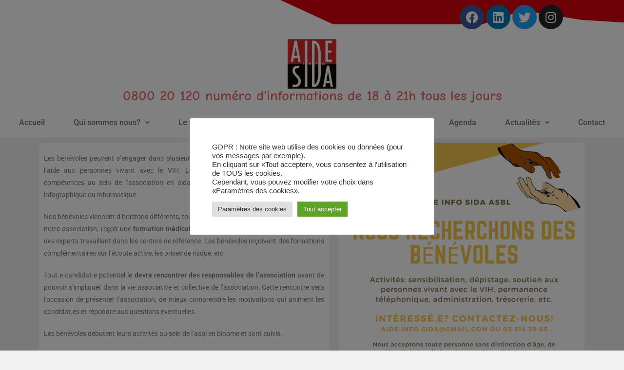

--- FILE ---
content_type: text/html; charset=UTF-8
request_url: https://www.aideinfosida.be/2020/01/27/hello-world/
body_size: 48376
content:
<!DOCTYPE html>
<html class="html" lang="fr-BE">
<head>
	<meta charset="UTF-8">
	<link rel="profile" href="https://gmpg.org/xfn/11">

	<meta name='robots' content='index, follow, max-image-preview:large, max-snippet:-1, max-video-preview:-1' />
<meta name="viewport" content="width=device-width, initial-scale=1">
	<!-- This site is optimized with the Yoast SEO plugin v26.7 - https://yoast.com/wordpress/plugins/seo/ -->
	<title>Nous recherchons des bénévoles - Aideinfosida</title>
	<meta name="description" content="Tests de dépistage VIH+IST anonyme/gratuit, 080020120 Prévention Sida.Aide aux personnes atteintes du VIH,Libres Espaces de paroles+activités(voir site)" />
	<link rel="canonical" href="https://www.aideinfosida.be/2020/01/27/hello-world/" />
	<meta property="og:locale" content="fr_FR" />
	<meta property="og:type" content="article" />
	<meta property="og:title" content="Nous recherchons des bénévoles - Aideinfosida" />
	<meta property="og:description" content="Tests de dépistage VIH+IST anonyme/gratuit, 080020120 Prévention Sida.Aide aux personnes atteintes du VIH,Libres Espaces de paroles+activités(voir site)" />
	<meta property="og:url" content="https://www.aideinfosida.be/2020/01/27/hello-world/" />
	<meta property="og:site_name" content="Aideinfosida" />
	<meta property="article:published_time" content="2020-01-27T13:42:14+00:00" />
	<meta property="article:modified_time" content="2025-10-17T08:39:44+00:00" />
	<meta property="og:image" content="https://www.aideinfosida.be/wp-content/uploads/2021/07/people-2569234_1920.jpg" />
	<meta property="og:image:width" content="1920" />
	<meta property="og:image:height" content="1080" />
	<meta property="og:image:type" content="image/jpeg" />
	<meta name="author" content="Editor" />
	<meta name="twitter:card" content="summary_large_image" />
	<meta name="twitter:label1" content="Écrit par" />
	<meta name="twitter:data1" content="Editor" />
	<meta name="twitter:label2" content="Durée de lecture est." />
	<meta name="twitter:data2" content="2 minutes" />
	<script type="application/ld+json" class="yoast-schema-graph">{"@context":"https://schema.org","@graph":[{"@type":"Article","@id":"https://www.aideinfosida.be/2020/01/27/hello-world/#article","isPartOf":{"@id":"https://www.aideinfosida.be/2020/01/27/hello-world/"},"author":{"name":"Editor","@id":"https://www.aideinfosida.be/#/schema/person/40faa49273f22d01f291f5b961084723"},"headline":"Nous recherchons des bénévoles","datePublished":"2020-01-27T13:42:14+00:00","dateModified":"2025-10-17T08:39:44+00:00","mainEntityOfPage":{"@id":"https://www.aideinfosida.be/2020/01/27/hello-world/"},"wordCount":254,"publisher":{"@id":"https://www.aideinfosida.be/#organization"},"image":{"@id":"https://www.aideinfosida.be/2020/01/27/hello-world/#primaryimage"},"thumbnailUrl":"https://www.aideinfosida.be/wp-content/uploads/2021/07/people-2569234_1920.jpg","keywords":["article page acceuil"],"articleSection":["posts page acceuil"],"inLanguage":"fr-BE"},{"@type":"WebPage","@id":"https://www.aideinfosida.be/2020/01/27/hello-world/","url":"https://www.aideinfosida.be/2020/01/27/hello-world/","name":"Nous recherchons des bénévoles - Aideinfosida","isPartOf":{"@id":"https://www.aideinfosida.be/#website"},"primaryImageOfPage":{"@id":"https://www.aideinfosida.be/2020/01/27/hello-world/#primaryimage"},"image":{"@id":"https://www.aideinfosida.be/2020/01/27/hello-world/#primaryimage"},"thumbnailUrl":"https://www.aideinfosida.be/wp-content/uploads/2021/07/people-2569234_1920.jpg","datePublished":"2020-01-27T13:42:14+00:00","dateModified":"2025-10-17T08:39:44+00:00","description":"Tests de dépistage VIH+IST anonyme/gratuit, 080020120 Prévention Sida.Aide aux personnes atteintes du VIH,Libres Espaces de paroles+activités(voir site)","breadcrumb":{"@id":"https://www.aideinfosida.be/2020/01/27/hello-world/#breadcrumb"},"inLanguage":"fr-BE","potentialAction":[{"@type":"ReadAction","target":["https://www.aideinfosida.be/2020/01/27/hello-world/"]}]},{"@type":"ImageObject","inLanguage":"fr-BE","@id":"https://www.aideinfosida.be/2020/01/27/hello-world/#primaryimage","url":"https://www.aideinfosida.be/wp-content/uploads/2021/07/people-2569234_1920.jpg","contentUrl":"https://www.aideinfosida.be/wp-content/uploads/2021/07/people-2569234_1920.jpg","width":1920,"height":1080},{"@type":"BreadcrumbList","@id":"https://www.aideinfosida.be/2020/01/27/hello-world/#breadcrumb","itemListElement":[{"@type":"ListItem","position":1,"name":"Accueil","item":"https://www.aideinfosida.be/"},{"@type":"ListItem","position":2,"name":"Nous recherchons des bénévoles"}]},{"@type":"WebSite","@id":"https://www.aideinfosida.be/#website","url":"https://www.aideinfosida.be/","name":"Aideinfosida","description":"Un site friendly","publisher":{"@id":"https://www.aideinfosida.be/#organization"},"potentialAction":[{"@type":"SearchAction","target":{"@type":"EntryPoint","urlTemplate":"https://www.aideinfosida.be/?s={search_term_string}"},"query-input":{"@type":"PropertyValueSpecification","valueRequired":true,"valueName":"search_term_string"}}],"inLanguage":"fr-BE"},{"@type":"Organization","@id":"https://www.aideinfosida.be/#organization","name":"Aide Info Sida","url":"https://www.aideinfosida.be/","logo":{"@type":"ImageObject","inLanguage":"fr-BE","@id":"https://www.aideinfosida.be/#/schema/logo/image/","url":"https://www.aideinfosida.be/wp-content/uploads/2020/01/cropped-ais_OFFICIAL-e1580136696567.jpg","contentUrl":"https://www.aideinfosida.be/wp-content/uploads/2020/01/cropped-ais_OFFICIAL-e1580136696567.jpg","width":100,"height":102,"caption":"Aide Info Sida"},"image":{"@id":"https://www.aideinfosida.be/#/schema/logo/image/"}},{"@type":"Person","@id":"https://www.aideinfosida.be/#/schema/person/40faa49273f22d01f291f5b961084723","name":"Editor","image":{"@type":"ImageObject","inLanguage":"fr-BE","@id":"https://www.aideinfosida.be/#/schema/person/image/","url":"https://secure.gravatar.com/avatar/159dd805a04b8cf53e76b01c598b6012125289f1d0ced9fcf156af197a492d7a?s=96&d=mm&r=g","contentUrl":"https://secure.gravatar.com/avatar/159dd805a04b8cf53e76b01c598b6012125289f1d0ced9fcf156af197a492d7a?s=96&d=mm&r=g","caption":"Editor"},"url":"https://www.aideinfosida.be/author/editor/"}]}</script>
	<!-- / Yoast SEO plugin. -->


<link rel='dns-prefetch' href='//js.stripe.com' />
<link rel='dns-prefetch' href='//fonts.googleapis.com' />
<link rel="alternate" type="application/rss+xml" title="Aideinfosida &raquo; Flux" href="https://www.aideinfosida.be/feed/" />
<link rel="alternate" type="application/rss+xml" title="Aideinfosida &raquo; Flux des commentaires" href="https://www.aideinfosida.be/comments/feed/" />
<link rel="alternate" type="application/rss+xml" title="Aideinfosida &raquo; Nous recherchons des bénévoles Flux des commentaires" href="https://www.aideinfosida.be/2020/01/27/hello-world/feed/" />
<link rel="alternate" title="oEmbed (JSON)" type="application/json+oembed" href="https://www.aideinfosida.be/wp-json/oembed/1.0/embed?url=https%3A%2F%2Fwww.aideinfosida.be%2F2020%2F01%2F27%2Fhello-world%2F" />
<link rel="alternate" title="oEmbed (XML)" type="text/xml+oembed" href="https://www.aideinfosida.be/wp-json/oembed/1.0/embed?url=https%3A%2F%2Fwww.aideinfosida.be%2F2020%2F01%2F27%2Fhello-world%2F&#038;format=xml" />
<style id='wp-img-auto-sizes-contain-inline-css'>
img:is([sizes=auto i],[sizes^="auto," i]){contain-intrinsic-size:3000px 1500px}
/*# sourceURL=wp-img-auto-sizes-contain-inline-css */
</style>
<link rel='stylesheet' id='givewp-campaign-blocks-fonts-css' href='https://fonts.googleapis.com/css2?family=Inter%3Awght%40400%3B500%3B600%3B700&#038;display=swap&#038;ver=6.9' media='all' />
<link rel='stylesheet' id='mec-select2-style-css' href='https://www.aideinfosida.be/wp-content/plugins/modern-events-calendar-lite/assets/packages/select2/select2.min.css?ver=6.5.2' media='all' />
<link rel='stylesheet' id='mec-font-icons-css' href='https://www.aideinfosida.be/wp-content/plugins/modern-events-calendar-lite/assets/css/iconfonts.css?ver=6.9' media='all' />
<link rel='stylesheet' id='mec-frontend-style-css' href='https://www.aideinfosida.be/wp-content/plugins/modern-events-calendar-lite/assets/css/frontend.min.css?ver=6.5.2' media='all' />
<link rel='stylesheet' id='mec-tooltip-style-css' href='https://www.aideinfosida.be/wp-content/plugins/modern-events-calendar-lite/assets/packages/tooltip/tooltip.css?ver=6.9' media='all' />
<link rel='stylesheet' id='mec-tooltip-shadow-style-css' href='https://www.aideinfosida.be/wp-content/plugins/modern-events-calendar-lite/assets/packages/tooltip/tooltipster-sideTip-shadow.min.css?ver=6.9' media='all' />
<link rel='stylesheet' id='featherlight-css' href='https://www.aideinfosida.be/wp-content/plugins/modern-events-calendar-lite/assets/packages/featherlight/featherlight.css?ver=6.9' media='all' />
<link rel='stylesheet' id='mec-lity-style-css' href='https://www.aideinfosida.be/wp-content/plugins/modern-events-calendar-lite/assets/packages/lity/lity.min.css?ver=6.9' media='all' />
<link rel='stylesheet' id='mec-general-calendar-style-css' href='https://www.aideinfosida.be/wp-content/plugins/modern-events-calendar-lite/assets/css/mec-general-calendar.css?ver=6.9' media='all' />
<link rel='stylesheet' id='hfe-widgets-style-css' href='https://www.aideinfosida.be/wp-content/plugins/header-footer-elementor/inc/widgets-css/frontend.css?ver=2.8.0' media='all' />
<style id='wp-emoji-styles-inline-css'>

	img.wp-smiley, img.emoji {
		display: inline !important;
		border: none !important;
		box-shadow: none !important;
		height: 1em !important;
		width: 1em !important;
		margin: 0 0.07em !important;
		vertical-align: -0.1em !important;
		background: none !important;
		padding: 0 !important;
	}
/*# sourceURL=wp-emoji-styles-inline-css */
</style>
<link rel='stylesheet' id='wp-block-library-css' href='https://www.aideinfosida.be/wp-includes/css/dist/block-library/style.min.css?ver=6.9' media='all' />
<style id='wp-block-library-theme-inline-css'>
.wp-block-audio :where(figcaption){color:#555;font-size:13px;text-align:center}.is-dark-theme .wp-block-audio :where(figcaption){color:#ffffffa6}.wp-block-audio{margin:0 0 1em}.wp-block-code{border:1px solid #ccc;border-radius:4px;font-family:Menlo,Consolas,monaco,monospace;padding:.8em 1em}.wp-block-embed :where(figcaption){color:#555;font-size:13px;text-align:center}.is-dark-theme .wp-block-embed :where(figcaption){color:#ffffffa6}.wp-block-embed{margin:0 0 1em}.blocks-gallery-caption{color:#555;font-size:13px;text-align:center}.is-dark-theme .blocks-gallery-caption{color:#ffffffa6}:root :where(.wp-block-image figcaption){color:#555;font-size:13px;text-align:center}.is-dark-theme :root :where(.wp-block-image figcaption){color:#ffffffa6}.wp-block-image{margin:0 0 1em}.wp-block-pullquote{border-bottom:4px solid;border-top:4px solid;color:currentColor;margin-bottom:1.75em}.wp-block-pullquote :where(cite),.wp-block-pullquote :where(footer),.wp-block-pullquote__citation{color:currentColor;font-size:.8125em;font-style:normal;text-transform:uppercase}.wp-block-quote{border-left:.25em solid;margin:0 0 1.75em;padding-left:1em}.wp-block-quote cite,.wp-block-quote footer{color:currentColor;font-size:.8125em;font-style:normal;position:relative}.wp-block-quote:where(.has-text-align-right){border-left:none;border-right:.25em solid;padding-left:0;padding-right:1em}.wp-block-quote:where(.has-text-align-center){border:none;padding-left:0}.wp-block-quote.is-large,.wp-block-quote.is-style-large,.wp-block-quote:where(.is-style-plain){border:none}.wp-block-search .wp-block-search__label{font-weight:700}.wp-block-search__button{border:1px solid #ccc;padding:.375em .625em}:where(.wp-block-group.has-background){padding:1.25em 2.375em}.wp-block-separator.has-css-opacity{opacity:.4}.wp-block-separator{border:none;border-bottom:2px solid;margin-left:auto;margin-right:auto}.wp-block-separator.has-alpha-channel-opacity{opacity:1}.wp-block-separator:not(.is-style-wide):not(.is-style-dots){width:100px}.wp-block-separator.has-background:not(.is-style-dots){border-bottom:none;height:1px}.wp-block-separator.has-background:not(.is-style-wide):not(.is-style-dots){height:2px}.wp-block-table{margin:0 0 1em}.wp-block-table td,.wp-block-table th{word-break:normal}.wp-block-table :where(figcaption){color:#555;font-size:13px;text-align:center}.is-dark-theme .wp-block-table :where(figcaption){color:#ffffffa6}.wp-block-video :where(figcaption){color:#555;font-size:13px;text-align:center}.is-dark-theme .wp-block-video :where(figcaption){color:#ffffffa6}.wp-block-video{margin:0 0 1em}:root :where(.wp-block-template-part.has-background){margin-bottom:0;margin-top:0;padding:1.25em 2.375em}
/*# sourceURL=/wp-includes/css/dist/block-library/theme.min.css */
</style>
<style id='classic-theme-styles-inline-css'>
/*! This file is auto-generated */
.wp-block-button__link{color:#fff;background-color:#32373c;border-radius:9999px;box-shadow:none;text-decoration:none;padding:calc(.667em + 2px) calc(1.333em + 2px);font-size:1.125em}.wp-block-file__button{background:#32373c;color:#fff;text-decoration:none}
/*# sourceURL=/wp-includes/css/classic-themes.min.css */
</style>
<style id='givewp-campaign-comments-block-style-inline-css'>
.givewp-campaign-comment-block-card{display:flex;gap:var(--givewp-spacing-3);padding:var(--givewp-spacing-4) 0}.givewp-campaign-comment-block-card__avatar{align-items:center;border-radius:50%;display:flex;height:40px;justify-content:center;width:40px}.givewp-campaign-comment-block-card__avatar img{align-items:center;border-radius:50%;display:flex;height:auto;justify-content:center;min-width:40px;width:100%}.givewp-campaign-comment-block-card__donor-name{color:var(--givewp-neutral-700);font-size:1rem;font-weight:600;line-height:1.5;margin:0;text-align:left}.givewp-campaign-comment-block-card__details{align-items:center;color:var(--givewp-neutral-400);display:flex;font-size:.875rem;font-weight:500;gap:var(--givewp-spacing-2);height:auto;line-height:1.43;margin:2px 0 var(--givewp-spacing-3) 0;text-align:left}.givewp-campaign-comment-block-card__comment{color:var(--givewp-neutral-700);font-size:1rem;line-height:1.5;margin:0;text-align:left}.givewp-campaign-comment-block-card__read-more{background:none;border:none;color:var(--givewp-blue-500);cursor:pointer;font-size:.875rem;line-height:1.43;outline:none;padding:0}
.givewp-campaign-comments-block-empty-state{align-items:center;background-color:var(--givewp-shades-white);border:1px solid var(--givewp-neutral-50);border-radius:.5rem;display:flex;flex-direction:column;justify-content:center;padding:var(--givewp-spacing-6)}.givewp-campaign-comments-block-empty-state__details{align-items:center;display:flex;flex-direction:column;gap:var(--givewp-spacing-1);justify-content:center;margin:.875rem 0}.givewp-campaign-comments-block-empty-state__title{color:var(--givewp-neutral-700);font-size:1rem;font-weight:500;margin:0}.givewp-campaign-comments-block-empty-state__description{color:var(--givewp-neutral-700);font-size:.875rem;line-height:1.43;margin:0}
.givewp-campaign-comment-block{background-color:var(--givewp-shades-white);display:flex;flex-direction:column;gap:var(--givewp-spacing-2);padding:var(--givewp-spacing-6) 0}.givewp-campaign-comment-block__title{color:var(--givewp-neutral-900);font-size:18px;font-weight:600;line-height:1.56;margin:0;text-align:left}.givewp-campaign-comment-block__cta{align-items:center;background-color:var(--givewp-neutral-50);border-radius:4px;color:var(--giewp-neutral-500);display:flex;font-size:14px;font-weight:600;gap:8px;height:36px;line-height:1.43;margin:0;padding:var(--givewp-spacing-2) var(--givewp-spacing-4);text-align:left}

/*# sourceURL=https://www.aideinfosida.be/wp-content/plugins/give/build/campaignCommentsBlockApp.css */
</style>
<style id='givewp-campaign-cover-block-style-inline-css'>
.givewp-campaign-selector{border:1px solid #e5e7eb;border-radius:5px;box-shadow:0 2px 4px 0 rgba(0,0,0,.05);display:flex;flex-direction:column;gap:20px;padding:40px 24px}.givewp-campaign-selector__label{padding-bottom:16px}.givewp-campaign-selector__select input[type=text]:focus{border-color:transparent;box-shadow:0 0 0 1px transparent;outline:2px solid transparent}.givewp-campaign-selector__logo{align-self:center}.givewp-campaign-selector__open{background:#2271b1;border:none;border-radius:5px;color:#fff;cursor:pointer;padding:.5rem 1rem}.givewp-campaign-selector__submit{background-color:#27ae60;border:0;border-radius:5px;color:#fff;font-weight:700;outline:none;padding:1rem;text-align:center;transition:.2s;width:100%}.givewp-campaign-selector__submit:disabled{background-color:#f3f4f6;color:#9ca0af}.givewp-campaign-selector__submit:hover:not(:disabled){cursor:pointer;filter:brightness(1.2)}
.givewp-campaign-cover-block__button{align-items:center;border:1px solid #2271b1;border-radius:2px;color:#2271b1;display:flex;justify-content:center;margin-bottom:.5rem;min-height:32px;width:100%}.givewp-campaign-cover-block__image{border-radius:2px;display:flex;flex-grow:1;margin-bottom:.5rem;max-height:4.44rem;-o-object-fit:cover;object-fit:cover;width:100%}.givewp-campaign-cover-block__help-text{color:#4b5563;font-size:.75rem;font-stretch:normal;font-style:normal;font-weight:400;letter-spacing:normal;line-height:1.4;text-align:left}.givewp-campaign-cover-block__edit-campaign-link{align-items:center;display:inline-flex;font-size:.75rem;font-stretch:normal;font-style:normal;font-weight:400;gap:.125rem;line-height:1.4}.givewp-campaign-cover-block__edit-campaign-link svg{fill:currentColor;height:1.25rem;width:1.25rem}.givewp-campaign-cover-block-preview__image{align-items:center;display:flex;height:100%;justify-content:center;width:100%}

/*# sourceURL=https://www.aideinfosida.be/wp-content/plugins/give/build/campaignCoverBlock.css */
</style>
<style id='givewp-campaign-donations-style-inline-css'>
.givewp-campaign-donations-block{padding:1.5rem 0}.givewp-campaign-donations-block *{font-family:Inter,sans-serif}.givewp-campaign-donations-block .givewp-campaign-donations-block__header{align-items:center;display:flex;justify-content:space-between;margin-bottom:.5rem}.givewp-campaign-donations-block .givewp-campaign-donations-block__title{color:var(--givewp-neutral-900);font-size:1.125rem;font-weight:600;line-height:1.56;margin:0}.givewp-campaign-donations-block .givewp-campaign-donations-block__donations{display:grid;gap:.5rem;margin:0;padding:0}.givewp-campaign-donations-block .givewp-campaign-donations-block__donation,.givewp-campaign-donations-block .givewp-campaign-donations-block__empty-state{background-color:var(--givewp-shades-white);border:1px solid var(--givewp-neutral-50);border-radius:.5rem;display:flex;padding:1rem}.givewp-campaign-donations-block .givewp-campaign-donations-block__donation{align-items:center;gap:.75rem}.givewp-campaign-donations-block .givewp-campaign-donations-block__donation-icon{align-items:center;display:flex}.givewp-campaign-donations-block .givewp-campaign-donations-block__donation-icon img{border-radius:100%;height:2.5rem;-o-object-fit:cover;object-fit:cover;width:2.5rem}.givewp-campaign-donations-block .givewp-campaign-donations-block__donation-info{display:flex;flex-direction:column;justify-content:center;row-gap:.25rem}.givewp-campaign-donations-block .givewp-campaign-donations-block__donation-description{color:var(--givewp-neutral-500);font-size:1rem;font-weight:500;line-height:1.5;margin:0}.givewp-campaign-donations-block .givewp-campaign-donations-block__donation-description strong{color:var(--givewp-neutral-700);font-weight:600}.givewp-campaign-donations-block .givewp-campaign-donations-block__donation-date{align-items:center;color:var(--givewp-neutral-400);display:flex;font-size:.875rem;font-weight:500;line-height:1.43}.givewp-campaign-donations-block .givewp-campaign-donations-block__donation-ribbon{align-items:center;border-radius:100%;color:#1f2937;display:flex;height:1.25rem;justify-content:center;margin-left:auto;width:1.25rem}.givewp-campaign-donations-block .givewp-campaign-donations-block__donation-ribbon[data-position="1"]{background-color:gold}.givewp-campaign-donations-block .givewp-campaign-donations-block__donation-ribbon[data-position="2"]{background-color:silver}.givewp-campaign-donations-block .givewp-campaign-donations-block__donation-ribbon[data-position="3"]{background-color:#cd7f32;color:#fffaf2}.givewp-campaign-donations-block .givewp-campaign-donations-block__donation-amount{color:var(--givewp-neutral-700);font-size:1.125rem;font-weight:600;line-height:1.56;margin-left:auto}.givewp-campaign-donations-block .givewp-campaign-donations-block__footer{display:flex;justify-content:center;margin-top:.5rem}.givewp-campaign-donations-block .givewp-campaign-donations-block__donate-button button.givewp-donation-form-modal__open,.givewp-campaign-donations-block .givewp-campaign-donations-block__empty-button button.givewp-donation-form-modal__open,.givewp-campaign-donations-block .givewp-campaign-donations-block__load-more-button{background:none!important;border:1px solid var(--givewp-primary-color);border-radius:.5rem;color:var(--givewp-primary-color)!important;font-size:.875rem;font-weight:600;line-height:1.43;padding:.25rem 1rem!important}.givewp-campaign-donations-block .givewp-campaign-donations-block__donate-button button.givewp-donation-form-modal__open:hover,.givewp-campaign-donations-block .givewp-campaign-donations-block__empty-button button.givewp-donation-form-modal__open:hover,.givewp-campaign-donations-block .givewp-campaign-donations-block__load-more-button:hover{background:var(--givewp-primary-color)!important;color:var(--givewp-shades-white)!important}.givewp-campaign-donations-block .givewp-campaign-donations-block__empty-state{align-items:center;flex-direction:column;padding:1.5rem}.givewp-campaign-donations-block .givewp-campaign-donations-block__empty-description,.givewp-campaign-donations-block .givewp-campaign-donations-block__empty-title{color:var(--givewp-neutral-700);margin:0}.givewp-campaign-donations-block .givewp-campaign-donations-block__empty-title{font-size:1rem;font-weight:500;line-height:1.5}.givewp-campaign-donations-block .givewp-campaign-donations-block__empty-description{font-size:.875rem;line-height:1.43;margin-top:.25rem}.givewp-campaign-donations-block .givewp-campaign-donations-block__empty-icon{color:var(--givewp-secondary-color);margin-bottom:.875rem;order:-1}.givewp-campaign-donations-block .givewp-campaign-donations-block__empty-button{margin-top:.875rem}.givewp-campaign-donations-block .givewp-campaign-donations-block__empty-button button.givewp-donation-form-modal__open{border-radius:.25rem;padding:.5rem 1rem!important}

/*# sourceURL=https://www.aideinfosida.be/wp-content/plugins/give/build/campaignDonationsBlockApp.css */
</style>
<style id='givewp-campaign-donors-style-inline-css'>
.givewp-campaign-donors-block{padding:1.5rem 0}.givewp-campaign-donors-block *{font-family:Inter,sans-serif}.givewp-campaign-donors-block .givewp-campaign-donors-block__header{align-items:center;display:flex;justify-content:space-between;margin-bottom:.5rem}.givewp-campaign-donors-block .givewp-campaign-donors-block__title{color:var(--givewp-neutral-900);font-size:1.125rem;font-weight:600;line-height:1.56;margin:0}.givewp-campaign-donors-block .givewp-campaign-donors-block__donors{display:grid;gap:.5rem;margin:0;padding:0}.givewp-campaign-donors-block .givewp-campaign-donors-block__donor,.givewp-campaign-donors-block .givewp-campaign-donors-block__empty-state{background-color:var(--givewp-shades-white);border:1px solid var(--givewp-neutral-50);border-radius:.5rem;display:flex;padding:1rem}.givewp-campaign-donors-block .givewp-campaign-donors-block__donor{align-items:center;gap:.75rem}.givewp-campaign-donors-block .givewp-campaign-donors-block__donor-avatar{align-items:center;display:flex}.givewp-campaign-donors-block .givewp-campaign-donors-block__donor-avatar img{border-radius:100%;height:2.5rem;-o-object-fit:cover;object-fit:cover;width:2.5rem}.givewp-campaign-donors-block .givewp-campaign-donors-block__donor-info{align-items:center;display:flex;flex-wrap:wrap;row-gap:.25rem}.givewp-campaign-donors-block .givewp-campaign-donors-block__donor-name{color:var(--givewp-neutral-900);font-size:1rem;font-weight:600;line-height:1.5;margin:0}.givewp-campaign-donors-block .givewp-campaign-donors-block__donor-date{align-items:center;color:var(--givewp-neutral-400);display:flex;font-size:.875rem;font-weight:500;line-height:1.43}.givewp-campaign-donors-block .givewp-campaign-donors-block__donor-date:before{background:var(--givewp-neutral-100);border-radius:100%;content:"";display:block;height:.25rem;margin:0 .5rem;width:.25rem}.givewp-campaign-donors-block .givewp-campaign-donors-block__donor-ribbon{align-items:center;border-radius:100%;color:#1f2937;display:flex;height:1.25rem;justify-content:center;margin-left:.5rem;width:1.25rem}.givewp-campaign-donors-block .givewp-campaign-donors-block__donor-ribbon[data-position="1"]{background-color:gold}.givewp-campaign-donors-block .givewp-campaign-donors-block__donor-ribbon[data-position="2"]{background-color:silver}.givewp-campaign-donors-block .givewp-campaign-donors-block__donor-ribbon[data-position="3"]{background-color:#cd7f32;color:#fffaf2}.givewp-campaign-donors-block .givewp-campaign-donors-block__donor-company{color:var(--givewp-neutral-400);display:flex;flex:0 0 100%;font-size:.875rem;font-weight:500;line-height:1.43}.givewp-campaign-donors-block .givewp-campaign-donors-block__donor-amount{color:var(--givewp-neutral-700);font-size:1.125rem;font-weight:600;line-height:1.56;margin-left:auto}.givewp-campaign-donors-block .givewp-campaign-donors-block__footer{display:flex;justify-content:center;margin-top:.5rem}.givewp-campaign-donors-block .givewp-campaign-donors-block__donate-button button.givewp-donation-form-modal__open,.givewp-campaign-donors-block .givewp-campaign-donors-block__empty-button button.givewp-donation-form-modal__open,.givewp-campaign-donors-block .givewp-campaign-donors-block__load-more-button{background:none!important;border:1px solid var(--givewp-primary-color);border-radius:.5rem;color:var(--givewp-primary-color)!important;font-size:.875rem;font-weight:600;line-height:1.43;padding:.25rem 1rem!important}.givewp-campaign-donors-block .givewp-campaign-donors-block__donate-button button.givewp-donation-form-modal__open:hover,.givewp-campaign-donors-block .givewp-campaign-donors-block__empty-button button.givewp-donation-form-modal__open:hover,.givewp-campaign-donors-block .givewp-campaign-donors-block__load-more-button:hover{background:var(--givewp-primary-color)!important;color:var(--givewp-shades-white)!important}.givewp-campaign-donors-block .givewp-campaign-donors-block__empty-state{align-items:center;flex-direction:column;padding:1.5rem}.givewp-campaign-donors-block .givewp-campaign-donors-block__empty-description,.givewp-campaign-donors-block .givewp-campaign-donors-block__empty-title{color:var(--givewp-neutral-700);margin:0}.givewp-campaign-donors-block .givewp-campaign-donors-block__empty-title{font-size:1rem;font-weight:500;line-height:1.5}.givewp-campaign-donors-block .givewp-campaign-donors-block__empty-description{font-size:.875rem;line-height:1.43;margin-top:.25rem}.givewp-campaign-donors-block .givewp-campaign-donors-block__empty-icon{color:var(--givewp-secondary-color);margin-bottom:.875rem;order:-1}.givewp-campaign-donors-block .givewp-campaign-donors-block__empty-button{margin-top:.875rem}.givewp-campaign-donors-block .givewp-campaign-donors-block__empty-button button.givewp-donation-form-modal__open{border-radius:.25rem;padding:.5rem 1rem!important}

/*# sourceURL=https://www.aideinfosida.be/wp-content/plugins/give/build/campaignDonorsBlockApp.css */
</style>
<style id='givewp-campaign-form-style-inline-css'>
.givewp-donation-form-modal{outline:none;overflow-y:scroll;padding:1rem;width:100%}.givewp-donation-form-modal[data-entering=true]{animation:modal-fade .3s,modal-zoom .6s}@keyframes modal-fade{0%{opacity:0}to{opacity:1}}@keyframes modal-zoom{0%{transform:scale(.8)}to{transform:scale(1)}}.givewp-donation-form-modal__overlay{align-items:center;background:rgba(0,0,0,.7);display:flex;flex-direction:column;height:var(--visual-viewport-height);justify-content:center;left:0;position:fixed;top:0;width:100vw;z-index:100}.givewp-donation-form-modal__overlay[data-loading=true]{display:none}.givewp-donation-form-modal__overlay[data-entering=true]{animation:modal-fade .3s}.givewp-donation-form-modal__overlay[data-exiting=true]{animation:modal-fade .15s ease-in reverse}.givewp-donation-form-modal__open__spinner{left:50%;line-height:1;position:absolute;top:50%;transform:translate(-50%,-50%);z-index:100}.givewp-donation-form-modal__open{position:relative}.givewp-donation-form-modal__close{background:#e7e8ed;border:1px solid transparent;border-radius:50%;cursor:pointer;display:flex;padding:.75rem;position:fixed;right:25px;top:25px;transition:.2s;width:-moz-fit-content;width:fit-content;z-index:999}.givewp-donation-form-modal__close svg{height:1rem;width:1rem}.givewp-donation-form-modal__close:active,.givewp-donation-form-modal__close:focus,.givewp-donation-form-modal__close:hover{background-color:#caccd7;border:1px solid #caccd7}.admin-bar .givewp-donation-form-modal{margin-top:32px}.admin-bar .givewp-donation-form-modal__close{top:57px}
.givewp-entity-selector{border:1px solid #e5e7eb;border-radius:5px;box-shadow:0 2px 4px 0 rgba(0,0,0,.05);display:flex;flex-direction:column;gap:20px;padding:40px 24px}.givewp-entity-selector__label{padding-bottom:16px}.givewp-entity-selector__select input[type=text]:focus{border-color:transparent;box-shadow:0 0 0 1px transparent;outline:2px solid transparent}.givewp-entity-selector__logo{align-self:center}.givewp-entity-selector__open{background:#2271b1;border:none;border-radius:5px;color:#fff;cursor:pointer;padding:.5rem 1rem}.givewp-entity-selector__submit{background-color:#27ae60;border:0;border-radius:5px;color:#fff;font-weight:700;outline:none;padding:1rem;text-align:center;transition:.2s;width:100%}.givewp-entity-selector__submit:disabled{background-color:#f3f4f6;color:#9ca0af}.givewp-entity-selector__submit:hover:not(:disabled){cursor:pointer;filter:brightness(1.2)}
.givewp-campaign-selector{border:1px solid #e5e7eb;border-radius:5px;box-shadow:0 2px 4px 0 rgba(0,0,0,.05);display:flex;flex-direction:column;gap:20px;padding:40px 24px}.givewp-campaign-selector__label{padding-bottom:16px}.givewp-campaign-selector__select input[type=text]:focus{border-color:transparent;box-shadow:0 0 0 1px transparent;outline:2px solid transparent}.givewp-campaign-selector__logo{align-self:center}.givewp-campaign-selector__open{background:#2271b1;border:none;border-radius:5px;color:#fff;cursor:pointer;padding:.5rem 1rem}.givewp-campaign-selector__submit{background-color:#27ae60;border:0;border-radius:5px;color:#fff;font-weight:700;outline:none;padding:1rem;text-align:center;transition:.2s;width:100%}.givewp-campaign-selector__submit:disabled{background-color:#f3f4f6;color:#9ca0af}.givewp-campaign-selector__submit:hover:not(:disabled){cursor:pointer;filter:brightness(1.2)}
.givewp-donation-form-link,.givewp-donation-form-modal__open{background:var(--givewp-primary-color,#2271b1);border:none;border-radius:5px;color:#fff;cursor:pointer;font-family:-apple-system,BlinkMacSystemFont,Segoe UI,Roboto,Oxygen-Sans,Ubuntu,Cantarell,Helvetica Neue,sans-serif;font-size:1rem;font-weight:500!important;line-height:1.5;padding:.75rem 1.25rem!important;text-decoration:none!important;transition:all .2s ease;width:100%}.givewp-donation-form-link:active,.givewp-donation-form-link:focus,.givewp-donation-form-link:focus-visible,.givewp-donation-form-link:hover,.givewp-donation-form-modal__open:active,.givewp-donation-form-modal__open:focus,.givewp-donation-form-modal__open:focus-visible,.givewp-donation-form-modal__open:hover{background-color:color-mix(in srgb,var(--givewp-primary-color,#2271b1),#000 20%)}.components-input-control__label{width:100%}.wp-block-givewp-campaign-form{position:relative}.wp-block-givewp-campaign-form form[id*=give-form] #give-gateway-radio-list>li input[type=radio]{display:inline-block}.wp-block-givewp-campaign-form iframe{pointer-events:none;width:100%!important}.give-change-donation-form-btn svg{margin-top:3px}.givewp-default-form-toggle{margin-top:var(--givewp-spacing-4)}

/*# sourceURL=https://www.aideinfosida.be/wp-content/plugins/give/build/campaignFormBlock.css */
</style>
<style id='givewp-campaign-goal-style-inline-css'>
.givewp-campaign-goal{display:flex;flex-direction:column;gap:.5rem;padding-bottom:1rem}.givewp-campaign-goal__container{display:flex;flex-direction:row;justify-content:space-between}.givewp-campaign-goal__container-item{display:flex;flex-direction:column;gap:.2rem}.givewp-campaign-goal__container-item span{color:var(--givewp-neutral-500);font-size:12px;font-weight:600;letter-spacing:.48px;line-height:1.5;text-transform:uppercase}.givewp-campaign-goal__container-item strong{color:var(--givewp-neutral-900);font-size:20px;font-weight:600;line-height:1.6}.givewp-campaign-goal__progress-bar{display:flex}.givewp-campaign-goal__progress-bar-container{background-color:#f2f2f2;border-radius:14px;box-shadow:inset 0 1px 4px 0 rgba(0,0,0,.09);display:flex;flex-grow:1;height:8px}.givewp-campaign-goal__progress-bar-progress{background:var(--givewp-secondary-color,#2d802f);border-radius:14px;box-shadow:inset 0 1px 4px 0 rgba(0,0,0,.09);display:flex;height:8px}

/*# sourceURL=https://www.aideinfosida.be/wp-content/plugins/give/build/campaignGoalBlockApp.css */
</style>
<style id='givewp-campaign-stats-block-style-inline-css'>
.givewp-campaign-stats-block span{color:var(--givewp-neutral-500);display:block;font-size:12px;font-weight:600;letter-spacing:.48px;line-height:1.5;margin-bottom:2px;text-align:left;text-transform:uppercase}.givewp-campaign-stats-block strong{color:var(--givewp-neutral-900);font-size:20px;font-weight:600;letter-spacing:normal;line-height:1.6}

/*# sourceURL=https://www.aideinfosida.be/wp-content/plugins/give/build/campaignStatsBlockApp.css */
</style>
<style id='givewp-campaign-donate-button-style-inline-css'>
.givewp-donation-form-link,.givewp-donation-form-modal__open{background:var(--givewp-primary-color,#2271b1);border:none;border-radius:5px;color:#fff;cursor:pointer;font-family:-apple-system,BlinkMacSystemFont,Segoe UI,Roboto,Oxygen-Sans,Ubuntu,Cantarell,Helvetica Neue,sans-serif;font-size:1rem;font-weight:500!important;line-height:1.5;padding:.75rem 1.25rem!important;text-decoration:none!important;transition:all .2s ease;width:100%}.givewp-donation-form-link:active,.givewp-donation-form-link:focus,.givewp-donation-form-link:focus-visible,.givewp-donation-form-link:hover,.givewp-donation-form-modal__open:active,.givewp-donation-form-modal__open:focus,.givewp-donation-form-modal__open:focus-visible,.givewp-donation-form-modal__open:hover{background-color:color-mix(in srgb,var(--givewp-primary-color,#2271b1),#000 20%)}.give-change-donation-form-btn svg{margin-top:3px}.givewp-default-form-toggle{margin-top:var(--givewp-spacing-4)}

/*# sourceURL=https://www.aideinfosida.be/wp-content/plugins/give/build/campaignDonateButtonBlockApp.css */
</style>
<style id='global-styles-inline-css'>
:root{--wp--preset--aspect-ratio--square: 1;--wp--preset--aspect-ratio--4-3: 4/3;--wp--preset--aspect-ratio--3-4: 3/4;--wp--preset--aspect-ratio--3-2: 3/2;--wp--preset--aspect-ratio--2-3: 2/3;--wp--preset--aspect-ratio--16-9: 16/9;--wp--preset--aspect-ratio--9-16: 9/16;--wp--preset--color--black: #000000;--wp--preset--color--cyan-bluish-gray: #abb8c3;--wp--preset--color--white: #ffffff;--wp--preset--color--pale-pink: #f78da7;--wp--preset--color--vivid-red: #cf2e2e;--wp--preset--color--luminous-vivid-orange: #ff6900;--wp--preset--color--luminous-vivid-amber: #fcb900;--wp--preset--color--light-green-cyan: #7bdcb5;--wp--preset--color--vivid-green-cyan: #00d084;--wp--preset--color--pale-cyan-blue: #8ed1fc;--wp--preset--color--vivid-cyan-blue: #0693e3;--wp--preset--color--vivid-purple: #9b51e0;--wp--preset--gradient--vivid-cyan-blue-to-vivid-purple: linear-gradient(135deg,rgb(6,147,227) 0%,rgb(155,81,224) 100%);--wp--preset--gradient--light-green-cyan-to-vivid-green-cyan: linear-gradient(135deg,rgb(122,220,180) 0%,rgb(0,208,130) 100%);--wp--preset--gradient--luminous-vivid-amber-to-luminous-vivid-orange: linear-gradient(135deg,rgb(252,185,0) 0%,rgb(255,105,0) 100%);--wp--preset--gradient--luminous-vivid-orange-to-vivid-red: linear-gradient(135deg,rgb(255,105,0) 0%,rgb(207,46,46) 100%);--wp--preset--gradient--very-light-gray-to-cyan-bluish-gray: linear-gradient(135deg,rgb(238,238,238) 0%,rgb(169,184,195) 100%);--wp--preset--gradient--cool-to-warm-spectrum: linear-gradient(135deg,rgb(74,234,220) 0%,rgb(151,120,209) 20%,rgb(207,42,186) 40%,rgb(238,44,130) 60%,rgb(251,105,98) 80%,rgb(254,248,76) 100%);--wp--preset--gradient--blush-light-purple: linear-gradient(135deg,rgb(255,206,236) 0%,rgb(152,150,240) 100%);--wp--preset--gradient--blush-bordeaux: linear-gradient(135deg,rgb(254,205,165) 0%,rgb(254,45,45) 50%,rgb(107,0,62) 100%);--wp--preset--gradient--luminous-dusk: linear-gradient(135deg,rgb(255,203,112) 0%,rgb(199,81,192) 50%,rgb(65,88,208) 100%);--wp--preset--gradient--pale-ocean: linear-gradient(135deg,rgb(255,245,203) 0%,rgb(182,227,212) 50%,rgb(51,167,181) 100%);--wp--preset--gradient--electric-grass: linear-gradient(135deg,rgb(202,248,128) 0%,rgb(113,206,126) 100%);--wp--preset--gradient--midnight: linear-gradient(135deg,rgb(2,3,129) 0%,rgb(40,116,252) 100%);--wp--preset--font-size--small: 13px;--wp--preset--font-size--medium: 20px;--wp--preset--font-size--large: 36px;--wp--preset--font-size--x-large: 42px;--wp--preset--spacing--20: 0.44rem;--wp--preset--spacing--30: 0.67rem;--wp--preset--spacing--40: 1rem;--wp--preset--spacing--50: 1.5rem;--wp--preset--spacing--60: 2.25rem;--wp--preset--spacing--70: 3.38rem;--wp--preset--spacing--80: 5.06rem;--wp--preset--shadow--natural: 6px 6px 9px rgba(0, 0, 0, 0.2);--wp--preset--shadow--deep: 12px 12px 50px rgba(0, 0, 0, 0.4);--wp--preset--shadow--sharp: 6px 6px 0px rgba(0, 0, 0, 0.2);--wp--preset--shadow--outlined: 6px 6px 0px -3px rgb(255, 255, 255), 6px 6px rgb(0, 0, 0);--wp--preset--shadow--crisp: 6px 6px 0px rgb(0, 0, 0);}:where(.is-layout-flex){gap: 0.5em;}:where(.is-layout-grid){gap: 0.5em;}body .is-layout-flex{display: flex;}.is-layout-flex{flex-wrap: wrap;align-items: center;}.is-layout-flex > :is(*, div){margin: 0;}body .is-layout-grid{display: grid;}.is-layout-grid > :is(*, div){margin: 0;}:where(.wp-block-columns.is-layout-flex){gap: 2em;}:where(.wp-block-columns.is-layout-grid){gap: 2em;}:where(.wp-block-post-template.is-layout-flex){gap: 1.25em;}:where(.wp-block-post-template.is-layout-grid){gap: 1.25em;}.has-black-color{color: var(--wp--preset--color--black) !important;}.has-cyan-bluish-gray-color{color: var(--wp--preset--color--cyan-bluish-gray) !important;}.has-white-color{color: var(--wp--preset--color--white) !important;}.has-pale-pink-color{color: var(--wp--preset--color--pale-pink) !important;}.has-vivid-red-color{color: var(--wp--preset--color--vivid-red) !important;}.has-luminous-vivid-orange-color{color: var(--wp--preset--color--luminous-vivid-orange) !important;}.has-luminous-vivid-amber-color{color: var(--wp--preset--color--luminous-vivid-amber) !important;}.has-light-green-cyan-color{color: var(--wp--preset--color--light-green-cyan) !important;}.has-vivid-green-cyan-color{color: var(--wp--preset--color--vivid-green-cyan) !important;}.has-pale-cyan-blue-color{color: var(--wp--preset--color--pale-cyan-blue) !important;}.has-vivid-cyan-blue-color{color: var(--wp--preset--color--vivid-cyan-blue) !important;}.has-vivid-purple-color{color: var(--wp--preset--color--vivid-purple) !important;}.has-black-background-color{background-color: var(--wp--preset--color--black) !important;}.has-cyan-bluish-gray-background-color{background-color: var(--wp--preset--color--cyan-bluish-gray) !important;}.has-white-background-color{background-color: var(--wp--preset--color--white) !important;}.has-pale-pink-background-color{background-color: var(--wp--preset--color--pale-pink) !important;}.has-vivid-red-background-color{background-color: var(--wp--preset--color--vivid-red) !important;}.has-luminous-vivid-orange-background-color{background-color: var(--wp--preset--color--luminous-vivid-orange) !important;}.has-luminous-vivid-amber-background-color{background-color: var(--wp--preset--color--luminous-vivid-amber) !important;}.has-light-green-cyan-background-color{background-color: var(--wp--preset--color--light-green-cyan) !important;}.has-vivid-green-cyan-background-color{background-color: var(--wp--preset--color--vivid-green-cyan) !important;}.has-pale-cyan-blue-background-color{background-color: var(--wp--preset--color--pale-cyan-blue) !important;}.has-vivid-cyan-blue-background-color{background-color: var(--wp--preset--color--vivid-cyan-blue) !important;}.has-vivid-purple-background-color{background-color: var(--wp--preset--color--vivid-purple) !important;}.has-black-border-color{border-color: var(--wp--preset--color--black) !important;}.has-cyan-bluish-gray-border-color{border-color: var(--wp--preset--color--cyan-bluish-gray) !important;}.has-white-border-color{border-color: var(--wp--preset--color--white) !important;}.has-pale-pink-border-color{border-color: var(--wp--preset--color--pale-pink) !important;}.has-vivid-red-border-color{border-color: var(--wp--preset--color--vivid-red) !important;}.has-luminous-vivid-orange-border-color{border-color: var(--wp--preset--color--luminous-vivid-orange) !important;}.has-luminous-vivid-amber-border-color{border-color: var(--wp--preset--color--luminous-vivid-amber) !important;}.has-light-green-cyan-border-color{border-color: var(--wp--preset--color--light-green-cyan) !important;}.has-vivid-green-cyan-border-color{border-color: var(--wp--preset--color--vivid-green-cyan) !important;}.has-pale-cyan-blue-border-color{border-color: var(--wp--preset--color--pale-cyan-blue) !important;}.has-vivid-cyan-blue-border-color{border-color: var(--wp--preset--color--vivid-cyan-blue) !important;}.has-vivid-purple-border-color{border-color: var(--wp--preset--color--vivid-purple) !important;}.has-vivid-cyan-blue-to-vivid-purple-gradient-background{background: var(--wp--preset--gradient--vivid-cyan-blue-to-vivid-purple) !important;}.has-light-green-cyan-to-vivid-green-cyan-gradient-background{background: var(--wp--preset--gradient--light-green-cyan-to-vivid-green-cyan) !important;}.has-luminous-vivid-amber-to-luminous-vivid-orange-gradient-background{background: var(--wp--preset--gradient--luminous-vivid-amber-to-luminous-vivid-orange) !important;}.has-luminous-vivid-orange-to-vivid-red-gradient-background{background: var(--wp--preset--gradient--luminous-vivid-orange-to-vivid-red) !important;}.has-very-light-gray-to-cyan-bluish-gray-gradient-background{background: var(--wp--preset--gradient--very-light-gray-to-cyan-bluish-gray) !important;}.has-cool-to-warm-spectrum-gradient-background{background: var(--wp--preset--gradient--cool-to-warm-spectrum) !important;}.has-blush-light-purple-gradient-background{background: var(--wp--preset--gradient--blush-light-purple) !important;}.has-blush-bordeaux-gradient-background{background: var(--wp--preset--gradient--blush-bordeaux) !important;}.has-luminous-dusk-gradient-background{background: var(--wp--preset--gradient--luminous-dusk) !important;}.has-pale-ocean-gradient-background{background: var(--wp--preset--gradient--pale-ocean) !important;}.has-electric-grass-gradient-background{background: var(--wp--preset--gradient--electric-grass) !important;}.has-midnight-gradient-background{background: var(--wp--preset--gradient--midnight) !important;}.has-small-font-size{font-size: var(--wp--preset--font-size--small) !important;}.has-medium-font-size{font-size: var(--wp--preset--font-size--medium) !important;}.has-large-font-size{font-size: var(--wp--preset--font-size--large) !important;}.has-x-large-font-size{font-size: var(--wp--preset--font-size--x-large) !important;}
:where(.wp-block-post-template.is-layout-flex){gap: 1.25em;}:where(.wp-block-post-template.is-layout-grid){gap: 1.25em;}
:where(.wp-block-term-template.is-layout-flex){gap: 1.25em;}:where(.wp-block-term-template.is-layout-grid){gap: 1.25em;}
:where(.wp-block-columns.is-layout-flex){gap: 2em;}:where(.wp-block-columns.is-layout-grid){gap: 2em;}
:root :where(.wp-block-pullquote){font-size: 1.5em;line-height: 1.6;}
/*# sourceURL=global-styles-inline-css */
</style>
<link rel='stylesheet' id='cookie-law-info-css' href='https://www.aideinfosida.be/wp-content/plugins/cookie-law-info/legacy/public/css/cookie-law-info-public.css?ver=3.3.9.1' media='all' />
<link rel='stylesheet' id='cookie-law-info-gdpr-css' href='https://www.aideinfosida.be/wp-content/plugins/cookie-law-info/legacy/public/css/cookie-law-info-gdpr.css?ver=3.3.9.1' media='all' />
<link rel='stylesheet' id='wpedon-css' href='https://www.aideinfosida.be/wp-content/plugins/easy-paypal-donation/assets/css/wpedon.css?ver=1.5.2' media='all' />
<link rel='stylesheet' id='inf-font-awesome-css' href='https://www.aideinfosida.be/wp-content/plugins/post-slider-and-carousel/assets/css/font-awesome.min.css?ver=3.5.4' media='all' />
<link rel='stylesheet' id='owl-carousel-css' href='https://www.aideinfosida.be/wp-content/plugins/post-slider-and-carousel/assets/css/owl.carousel.min.css?ver=3.5.4' media='all' />
<link rel='stylesheet' id='psacp-public-style-css' href='https://www.aideinfosida.be/wp-content/plugins/post-slider-and-carousel/assets/css/psacp-public.min.css?ver=3.5.4' media='all' />
<link rel='stylesheet' id='give-styles-css' href='https://www.aideinfosida.be/wp-content/plugins/give/build/assets/dist/css/give.css?ver=4.13.2' media='all' />
<link rel='stylesheet' id='give-donation-summary-style-frontend-css' href='https://www.aideinfosida.be/wp-content/plugins/give/build/assets/dist/css/give-donation-summary.css?ver=4.13.2' media='all' />
<link rel='stylesheet' id='givewp-design-system-foundation-css' href='https://www.aideinfosida.be/wp-content/plugins/give/build/assets/dist/css/design-system/foundation.css?ver=1.2.0' media='all' />
<link rel='stylesheet' id='hfe-style-css' href='https://www.aideinfosida.be/wp-content/plugins/header-footer-elementor/assets/css/header-footer-elementor.css?ver=2.8.0' media='all' />
<link rel='stylesheet' id='elementor-icons-css' href='https://www.aideinfosida.be/wp-content/plugins/elementor/assets/lib/eicons/css/elementor-icons.min.css?ver=5.44.0' media='all' />
<link rel='stylesheet' id='elementor-frontend-css' href='https://www.aideinfosida.be/wp-content/plugins/elementor/assets/css/frontend.min.css?ver=3.33.4' media='all' />
<style id='elementor-frontend-inline-css'>
.elementor-kit-5{--e-global-color-primary:#6EC1E4;--e-global-color-secondary:#54595F;--e-global-color-text:#7A7A7A;--e-global-color-accent:#61CE70;--e-global-color-0c3ec07:#FFFFFF;--e-global-typography-primary-font-family:"Roboto";--e-global-typography-primary-font-weight:600;--e-global-typography-secondary-font-family:"Roboto Slab";--e-global-typography-secondary-font-weight:400;--e-global-typography-text-font-family:"Roboto";--e-global-typography-text-font-weight:400;--e-global-typography-accent-font-family:"Roboto";--e-global-typography-accent-font-weight:500;background-color:#F1F1F1;}.elementor-section.elementor-section-boxed > .elementor-container{max-width:1140px;}.e-con{--container-max-width:1140px;}.elementor-widget:not(:last-child){margin-block-end:20px;}.elementor-element{--widgets-spacing:20px 20px;--widgets-spacing-row:20px;--widgets-spacing-column:20px;}{}h1.entry-title{display:var(--page-title-display);}@media(max-width:1024px){.elementor-section.elementor-section-boxed > .elementor-container{max-width:1024px;}.e-con{--container-max-width:1024px;}}@media(max-width:767px){.elementor-section.elementor-section-boxed > .elementor-container{max-width:767px;}.e-con{--container-max-width:767px;}}
.elementor-widget-text-editor{font-family:var( --e-global-typography-text-font-family ), Sans-serif;font-weight:var( --e-global-typography-text-font-weight );color:var( --e-global-color-text );}.elementor-widget-text-editor.elementor-drop-cap-view-stacked .elementor-drop-cap{background-color:var( --e-global-color-primary );}.elementor-widget-text-editor.elementor-drop-cap-view-framed .elementor-drop-cap, .elementor-widget-text-editor.elementor-drop-cap-view-default .elementor-drop-cap{color:var( --e-global-color-primary );border-color:var( --e-global-color-primary );}.elementor-651 .elementor-element.elementor-element-5647d91 > .elementor-widget-container{background-color:#FFFFFF;padding:20px 10px 4px 10px;border-radius:10px 10px 10px 10px;}.elementor-651 .elementor-element.elementor-element-5647d91{text-align:justify;}.elementor-widget-image .widget-image-caption{color:var( --e-global-color-text );font-family:var( --e-global-typography-text-font-family ), Sans-serif;font-weight:var( --e-global-typography-text-font-weight );}.elementor-651 .elementor-element.elementor-element-edfae28 > .elementor-widget-container{border-radius:10px 10px 10px 10px;}@media(min-width:768px){.elementor-651 .elementor-element.elementor-element-53aea58d{width:53.963%;}.elementor-651 .elementor-element.elementor-element-326a46e{width:45.988%;}}
.elementor-1826 .elementor-element.elementor-element-89c7224:not(.elementor-motion-effects-element-type-background), .elementor-1826 .elementor-element.elementor-element-89c7224 > .elementor-motion-effects-container > .elementor-motion-effects-layer{background-color:#FFFFFFE8;background-image:url("https://www.aideinfosida.be/wp-content/uploads/2020/02/header.png");background-position:top right;background-repeat:no-repeat;}.elementor-1826 .elementor-element.elementor-element-89c7224{transition:background 0.3s, border 0.3s, border-radius 0.3s, box-shadow 0.3s;padding:0px 115px 0px 0px;}.elementor-1826 .elementor-element.elementor-element-89c7224 > .elementor-background-overlay{transition:background 0.3s, border-radius 0.3s, opacity 0.3s;}.elementor-1826 .elementor-element.elementor-element-27a044d{--grid-template-columns:repeat(0, auto);--grid-row-gap:0px;}.elementor-1826 .elementor-element.elementor-element-27a044d .elementor-widget-container{text-align:right;}.elementor-1826 .elementor-element.elementor-element-27a044d > .elementor-widget-container{margin:0px 0px 0px 0px;padding:0px 0px 0px 0px;}.elementor-1826 .elementor-element.elementor-element-96c11c6 > .elementor-container > .elementor-column > .elementor-widget-wrap{align-content:center;align-items:center;}.elementor-1826 .elementor-element.elementor-element-96c11c6:not(.elementor-motion-effects-element-type-background), .elementor-1826 .elementor-element.elementor-element-96c11c6 > .elementor-motion-effects-container > .elementor-motion-effects-layer{background-color:#FFFFFF;}.elementor-1826 .elementor-element.elementor-element-96c11c6{transition:background 0.3s, border 0.3s, border-radius 0.3s, box-shadow 0.3s;padding:0px 0px 0px 0px;}.elementor-1826 .elementor-element.elementor-element-96c11c6 > .elementor-background-overlay{transition:background 0.3s, border-radius 0.3s, opacity 0.3s;}.elementor-1826 .elementor-element.elementor-element-3d51970 > .elementor-widget-wrap > .elementor-widget:not(.elementor-widget__width-auto):not(.elementor-widget__width-initial):not(:last-child):not(.elementor-absolute){margin-bottom:0px;}.elementor-widget-site-logo .hfe-site-logo-container .hfe-site-logo-img{border-color:var( --e-global-color-primary );}.elementor-widget-site-logo .widget-image-caption{color:var( --e-global-color-text );font-family:var( --e-global-typography-text-font-family ), Sans-serif;font-weight:var( --e-global-typography-text-font-weight );}.elementor-1826 .elementor-element.elementor-element-990cb56 .hfe-site-logo-container, .elementor-1826 .elementor-element.elementor-element-990cb56 .hfe-caption-width figcaption{text-align:center;}.elementor-1826 .elementor-element.elementor-element-990cb56 .hfe-site-logo-container .hfe-site-logo-img{border-style:none;}.elementor-1826 .elementor-element.elementor-element-990cb56 .widget-image-caption{margin-top:0px;margin-bottom:0px;}.elementor-1826 .elementor-element.elementor-element-990cb56 > .elementor-widget-container{margin:0px 0px 0px 0px;padding:0px 0px 0px 0px;}.elementor-widget-heading .elementor-heading-title{font-family:var( --e-global-typography-primary-font-family ), Sans-serif;font-weight:var( --e-global-typography-primary-font-weight );color:var( --e-global-color-primary );}.elementor-1826 .elementor-element.elementor-element-941fc3b{text-align:center;}.elementor-1826 .elementor-element.elementor-element-941fc3b .elementor-heading-title{font-family:"Comic Neue", Sans-serif;font-weight:600;color:#E46E6E;}.elementor-1826 .elementor-element.elementor-element-9fe5efc{--spacer-size:20px;}.elementor-widget-navigation-menu a.hfe-menu-item, .elementor-widget-navigation-menu a.hfe-sub-menu-item{font-family:var( --e-global-typography-primary-font-family ), Sans-serif;font-weight:var( --e-global-typography-primary-font-weight );}.elementor-widget-navigation-menu .menu-item a.hfe-menu-item, .elementor-widget-navigation-menu .sub-menu a.hfe-sub-menu-item{color:var( --e-global-color-text );}.elementor-widget-navigation-menu .menu-item a.hfe-menu-item:hover,
								.elementor-widget-navigation-menu .sub-menu a.hfe-sub-menu-item:hover,
								.elementor-widget-navigation-menu .menu-item.current-menu-item a.hfe-menu-item,
								.elementor-widget-navigation-menu .menu-item a.hfe-menu-item.highlighted,
								.elementor-widget-navigation-menu .menu-item a.hfe-menu-item:focus{color:var( --e-global-color-accent );}.elementor-widget-navigation-menu .hfe-nav-menu-layout:not(.hfe-pointer__framed) .menu-item.parent a.hfe-menu-item:before,
								.elementor-widget-navigation-menu .hfe-nav-menu-layout:not(.hfe-pointer__framed) .menu-item.parent a.hfe-menu-item:after{background-color:var( --e-global-color-accent );}.elementor-widget-navigation-menu .hfe-nav-menu-layout:not(.hfe-pointer__framed) .menu-item.parent .sub-menu .hfe-has-submenu-container a:after{background-color:var( --e-global-color-accent );}.elementor-widget-navigation-menu .hfe-pointer__framed .menu-item.parent a.hfe-menu-item:before,
								.elementor-widget-navigation-menu .hfe-pointer__framed .menu-item.parent a.hfe-menu-item:after{border-color:var( --e-global-color-accent );}
							.elementor-widget-navigation-menu .sub-menu li a.hfe-sub-menu-item,
							.elementor-widget-navigation-menu nav.hfe-dropdown li a.hfe-sub-menu-item,
							.elementor-widget-navigation-menu nav.hfe-dropdown li a.hfe-menu-item,
							.elementor-widget-navigation-menu nav.hfe-dropdown-expandible li a.hfe-menu-item,
							.elementor-widget-navigation-menu nav.hfe-dropdown-expandible li a.hfe-sub-menu-item{font-family:var( --e-global-typography-accent-font-family ), Sans-serif;font-weight:var( --e-global-typography-accent-font-weight );}.elementor-widget-navigation-menu .menu-item a.hfe-menu-item.elementor-button{font-family:var( --e-global-typography-accent-font-family ), Sans-serif;font-weight:var( --e-global-typography-accent-font-weight );background-color:var( --e-global-color-accent );}.elementor-widget-navigation-menu .menu-item a.hfe-menu-item.elementor-button:hover{background-color:var( --e-global-color-accent );}.elementor-1826 .elementor-element.elementor-element-5a57eb2 .hfe-nav-menu__toggle{margin:0 auto;}.elementor-1826 .elementor-element.elementor-element-5a57eb2 .menu-item a.hfe-menu-item{padding-left:13px;padding-right:13px;}.elementor-1826 .elementor-element.elementor-element-5a57eb2 .menu-item a.hfe-sub-menu-item{padding-left:calc( 13px + 20px );padding-right:13px;}.elementor-1826 .elementor-element.elementor-element-5a57eb2 .hfe-nav-menu__layout-vertical .menu-item ul ul a.hfe-sub-menu-item{padding-left:calc( 13px + 40px );padding-right:13px;}.elementor-1826 .elementor-element.elementor-element-5a57eb2 .hfe-nav-menu__layout-vertical .menu-item ul ul ul a.hfe-sub-menu-item{padding-left:calc( 13px + 60px );padding-right:13px;}.elementor-1826 .elementor-element.elementor-element-5a57eb2 .hfe-nav-menu__layout-vertical .menu-item ul ul ul ul a.hfe-sub-menu-item{padding-left:calc( 13px + 80px );padding-right:13px;}.elementor-1826 .elementor-element.elementor-element-5a57eb2 .menu-item a.hfe-menu-item, .elementor-1826 .elementor-element.elementor-element-5a57eb2 .menu-item a.hfe-sub-menu-item{padding-top:13px;padding-bottom:13px;}body:not(.rtl) .elementor-1826 .elementor-element.elementor-element-5a57eb2 .hfe-nav-menu__layout-horizontal .hfe-nav-menu > li.menu-item:not(:last-child){margin-right:0px;}body.rtl .elementor-1826 .elementor-element.elementor-element-5a57eb2 .hfe-nav-menu__layout-horizontal .hfe-nav-menu > li.menu-item:not(:last-child){margin-left:0px;}.elementor-1826 .elementor-element.elementor-element-5a57eb2 nav:not(.hfe-nav-menu__layout-horizontal) .hfe-nav-menu > li.menu-item:not(:last-child){margin-bottom:0px;}body:not(.rtl) .elementor-1826 .elementor-element.elementor-element-5a57eb2 .hfe-nav-menu__layout-horizontal .hfe-nav-menu > li.menu-item{margin-bottom:0px;}.elementor-1826 .elementor-element.elementor-element-5a57eb2 .menu-item a.hfe-menu-item:hover,
								.elementor-1826 .elementor-element.elementor-element-5a57eb2 .sub-menu a.hfe-sub-menu-item:hover,
								.elementor-1826 .elementor-element.elementor-element-5a57eb2 .menu-item.current-menu-item a.hfe-menu-item,
								.elementor-1826 .elementor-element.elementor-element-5a57eb2 .menu-item a.hfe-menu-item.highlighted,
								.elementor-1826 .elementor-element.elementor-element-5a57eb2 .menu-item a.hfe-menu-item:focus{color:#CD2020;}.elementor-1826 .elementor-element.elementor-element-5a57eb2 .hfe-nav-menu-layout:not(.hfe-pointer__framed) .menu-item.parent a.hfe-menu-item:before,
								.elementor-1826 .elementor-element.elementor-element-5a57eb2 .hfe-nav-menu-layout:not(.hfe-pointer__framed) .menu-item.parent a.hfe-menu-item:after{background-color:#CD2020;}.elementor-1826 .elementor-element.elementor-element-5a57eb2 .hfe-nav-menu-layout:not(.hfe-pointer__framed) .menu-item.parent .sub-menu .hfe-has-submenu-container a:after{background-color:unset;}.elementor-1826 .elementor-element.elementor-element-5a57eb2 .hfe-pointer__framed .menu-item.parent a.hfe-menu-item:before,
								.elementor-1826 .elementor-element.elementor-element-5a57eb2 .hfe-pointer__framed .menu-item.parent a.hfe-menu-item:after{border-color:#CD2020;}.elementor-1826 .elementor-element.elementor-element-5a57eb2 .sub-menu,
								.elementor-1826 .elementor-element.elementor-element-5a57eb2 nav.hfe-dropdown,
								.elementor-1826 .elementor-element.elementor-element-5a57eb2 nav.hfe-dropdown-expandible,
								.elementor-1826 .elementor-element.elementor-element-5a57eb2 nav.hfe-dropdown .menu-item a.hfe-menu-item,
								.elementor-1826 .elementor-element.elementor-element-5a57eb2 nav.hfe-dropdown .menu-item a.hfe-sub-menu-item{background-color:#fff;}.elementor-1826 .elementor-element.elementor-element-5a57eb2 ul.sub-menu{width:220px;}.elementor-1826 .elementor-element.elementor-element-5a57eb2 .sub-menu a.hfe-sub-menu-item,
						 .elementor-1826 .elementor-element.elementor-element-5a57eb2 nav.hfe-dropdown li a.hfe-menu-item,
						 .elementor-1826 .elementor-element.elementor-element-5a57eb2 nav.hfe-dropdown li a.hfe-sub-menu-item,
						 .elementor-1826 .elementor-element.elementor-element-5a57eb2 nav.hfe-dropdown-expandible li a.hfe-menu-item,
						 .elementor-1826 .elementor-element.elementor-element-5a57eb2 nav.hfe-dropdown-expandible li a.hfe-sub-menu-item{padding-top:15px;padding-bottom:15px;}.elementor-1826 .elementor-element.elementor-element-5a57eb2 .sub-menu li.menu-item:not(:last-child),
						.elementor-1826 .elementor-element.elementor-element-5a57eb2 nav.hfe-dropdown li.menu-item:not(:last-child),
						.elementor-1826 .elementor-element.elementor-element-5a57eb2 nav.hfe-dropdown-expandible li.menu-item:not(:last-child){border-bottom-style:solid;border-bottom-color:#c4c4c4;border-bottom-width:1px;}.elementor-1826 .elementor-element.elementor-element-5a57eb2 > .elementor-widget-container{padding:0px 0px 0px 0px;}@media(max-width:1024px){.elementor-1826 .elementor-element.elementor-element-27a044d > .elementor-widget-container{padding:0px 30px 0px 0px;}.elementor-1826 .elementor-element.elementor-element-990cb56 > .elementor-widget-container{margin:0px 0px 20px 0px;}body:not(.rtl) .elementor-1826 .elementor-element.elementor-element-5a57eb2.hfe-nav-menu__breakpoint-tablet .hfe-nav-menu__layout-horizontal .hfe-nav-menu > li.menu-item:not(:last-child){margin-right:0px;}body .elementor-1826 .elementor-element.elementor-element-5a57eb2 nav.hfe-nav-menu__layout-vertical .hfe-nav-menu > li.menu-item:not(:last-child){margin-bottom:0px;}.elementor-1826 .elementor-element.elementor-element-5a57eb2{width:100%;max-width:100%;}}@media(max-width:767px){.elementor-1826 .elementor-element.elementor-element-27a044d > .elementor-widget-container{padding:0px 0px 0px 0px;}.elementor-1826 .elementor-element.elementor-element-27a044d{z-index:0;}body:not(.rtl) .elementor-1826 .elementor-element.elementor-element-5a57eb2.hfe-nav-menu__breakpoint-mobile .hfe-nav-menu__layout-horizontal .hfe-nav-menu > li.menu-item:not(:last-child){margin-right:0px;}body .elementor-1826 .elementor-element.elementor-element-5a57eb2 nav.hfe-nav-menu__layout-vertical .hfe-nav-menu > li.menu-item:not(:last-child){margin-bottom:0px;}}
.elementor-1869 .elementor-element.elementor-element-23bdaad:not(.elementor-motion-effects-element-type-background), .elementor-1869 .elementor-element.elementor-element-23bdaad > .elementor-motion-effects-container > .elementor-motion-effects-layer{background-color:#FFFFFF;background-image:url("https://www.aideinfosida.be/wp-content/uploads/2020/02/footer.png");background-position:bottom left;background-repeat:no-repeat;}.elementor-1869 .elementor-element.elementor-element-23bdaad{transition:background 0.3s, border 0.3s, border-radius 0.3s, box-shadow 0.3s;}.elementor-1869 .elementor-element.elementor-element-23bdaad > .elementor-background-overlay{transition:background 0.3s, border-radius 0.3s, opacity 0.3s;}.elementor-widget-copyright .hfe-copyright-wrapper a, .elementor-widget-copyright .hfe-copyright-wrapper{color:var( --e-global-color-text );}.elementor-widget-copyright .hfe-copyright-wrapper, .elementor-widget-copyright .hfe-copyright-wrapper a{font-family:var( --e-global-typography-text-font-family ), Sans-serif;font-weight:var( --e-global-typography-text-font-weight );}.elementor-1869 .elementor-element.elementor-element-169edb9 .hfe-copyright-wrapper{text-align:center;}
.elementor-1877 .elementor-element.elementor-element-041f1c0:not(.elementor-motion-effects-element-type-background), .elementor-1877 .elementor-element.elementor-element-041f1c0 > .elementor-motion-effects-container > .elementor-motion-effects-layer{background-color:#FFFFFF;}.elementor-1877 .elementor-element.elementor-element-041f1c0 > .elementor-background-overlay{opacity:0.5;transition:background 0.3s, border-radius 0.3s, opacity 0.3s;}.elementor-1877 .elementor-element.elementor-element-041f1c0{transition:background 0.3s, border 0.3s, border-radius 0.3s, box-shadow 0.3s;}.elementor-widget-text-editor{font-family:var( --e-global-typography-text-font-family ), Sans-serif;font-weight:var( --e-global-typography-text-font-weight );color:var( --e-global-color-text );}.elementor-widget-text-editor.elementor-drop-cap-view-stacked .elementor-drop-cap{background-color:var( --e-global-color-primary );}.elementor-widget-text-editor.elementor-drop-cap-view-framed .elementor-drop-cap, .elementor-widget-text-editor.elementor-drop-cap-view-default .elementor-drop-cap{color:var( --e-global-color-primary );border-color:var( --e-global-color-primary );}.elementor-1877 .elementor-element.elementor-element-bb18bcf{text-align:center;font-family:"Roboto", Sans-serif;font-weight:400;}
/*# sourceURL=elementor-frontend-inline-css */
</style>
<link rel='stylesheet' id='font-awesome-5-all-css' href='https://www.aideinfosida.be/wp-content/plugins/elementor/assets/lib/font-awesome/css/all.min.css?ver=3.33.4' media='all' />
<link rel='stylesheet' id='font-awesome-4-shim-css' href='https://www.aideinfosida.be/wp-content/plugins/elementor/assets/lib/font-awesome/css/v4-shims.min.css?ver=3.33.4' media='all' />
<link rel='stylesheet' id='widget-image-css' href='https://www.aideinfosida.be/wp-content/plugins/elementor/assets/css/widget-image.min.css?ver=3.33.4' media='all' />
<link rel='stylesheet' id='font-awesome-css' href='https://www.aideinfosida.be/wp-content/themes/oceanwp/assets/fonts/fontawesome/css/all.min.css?ver=6.7.2' media='all' />
<link rel='stylesheet' id='simple-line-icons-css' href='https://www.aideinfosida.be/wp-content/themes/oceanwp/assets/css/third/simple-line-icons.min.css?ver=2.4.0' media='all' />
<link rel='stylesheet' id='oceanwp-style-css' href='https://www.aideinfosida.be/wp-content/themes/oceanwp/assets/css/style.min.css?ver=3.0.4.1629709508' media='all' />
<style id='oceanwp-style-inline-css'>
div.wpforms-container-full .wpforms-form input[type=submit]:hover,
			div.wpforms-container-full .wpforms-form input[type=submit]:focus,
			div.wpforms-container-full .wpforms-form input[type=submit]:active,
			div.wpforms-container-full .wpforms-form button[type=submit]:hover,
			div.wpforms-container-full .wpforms-form button[type=submit]:focus,
			div.wpforms-container-full .wpforms-form button[type=submit]:active,
			div.wpforms-container-full .wpforms-form .wpforms-page-button:hover,
			div.wpforms-container-full .wpforms-form .wpforms-page-button:active,
			div.wpforms-container-full .wpforms-form .wpforms-page-button:focus {
				border: none;
			}
/*# sourceURL=oceanwp-style-inline-css */
</style>
<link rel='stylesheet' id='chld_thm_cfg_child-css' href='https://www.aideinfosida.be/wp-content/themes/oceanwp-child/style.css?ver=3.0.4.1629709508' media='all' />
<link rel='stylesheet' id='oceanwp-hamburgers-css' href='https://www.aideinfosida.be/wp-content/themes/oceanwp/assets/css/third/hamburgers/hamburgers.min.css?ver=3.0.4.1629709508' media='all' />
<link rel='stylesheet' id='oceanwp-slider-css' href='https://www.aideinfosida.be/wp-content/themes/oceanwp/assets/css/third/hamburgers/types/slider.css?ver=3.0.4.1629709508' media='all' />
<link rel='stylesheet' id='hfe-elementor-icons-css' href='https://www.aideinfosida.be/wp-content/plugins/elementor/assets/lib/eicons/css/elementor-icons.min.css?ver=5.34.0' media='all' />
<link rel='stylesheet' id='hfe-icons-list-css' href='https://www.aideinfosida.be/wp-content/plugins/elementor/assets/css/widget-icon-list.min.css?ver=3.24.3' media='all' />
<link rel='stylesheet' id='hfe-social-icons-css' href='https://www.aideinfosida.be/wp-content/plugins/elementor/assets/css/widget-social-icons.min.css?ver=3.24.0' media='all' />
<link rel='stylesheet' id='hfe-social-share-icons-brands-css' href='https://www.aideinfosida.be/wp-content/plugins/elementor/assets/lib/font-awesome/css/brands.css?ver=5.15.3' media='all' />
<link rel='stylesheet' id='hfe-social-share-icons-fontawesome-css' href='https://www.aideinfosida.be/wp-content/plugins/elementor/assets/lib/font-awesome/css/fontawesome.css?ver=5.15.3' media='all' />
<link rel='stylesheet' id='hfe-nav-menu-icons-css' href='https://www.aideinfosida.be/wp-content/plugins/elementor/assets/lib/font-awesome/css/solid.css?ver=5.15.3' media='all' />
<link rel='stylesheet' id='eael-general-css' href='https://www.aideinfosida.be/wp-content/plugins/essential-addons-for-elementor-lite/assets/front-end/css/view/general.min.css?ver=6.5.5' media='all' />
<link rel='stylesheet' id='bdt-uikit-css' href='https://www.aideinfosida.be/wp-content/plugins/bdthemes-prime-slider-lite/assets/css/bdt-uikit.css?ver=3.21.7' media='all' />
<link rel='stylesheet' id='prime-slider-site-css' href='https://www.aideinfosida.be/wp-content/plugins/bdthemes-prime-slider-lite/assets/css/prime-slider-site.css?ver=4.1.2' media='all' />
<link rel='stylesheet' id='elementor-gf-local-roboto-css' href='https://www.aideinfosida.be/wp-content/uploads/elementor/google-fonts/css/roboto.css?ver=1742821716' media='all' />
<link rel='stylesheet' id='elementor-gf-local-robotoslab-css' href='https://www.aideinfosida.be/wp-content/uploads/elementor/google-fonts/css/robotoslab.css?ver=1742821718' media='all' />
<link rel='stylesheet' id='elementor-gf-local-comicneue-css' href='https://www.aideinfosida.be/wp-content/uploads/elementor/google-fonts/css/comicneue.css?ver=1742821718' media='all' />
<link rel='stylesheet' id='elementor-icons-shared-0-css' href='https://www.aideinfosida.be/wp-content/plugins/elementor/assets/lib/font-awesome/css/fontawesome.min.css?ver=5.15.3' media='all' />
<link rel='stylesheet' id='elementor-icons-fa-brands-css' href='https://www.aideinfosida.be/wp-content/plugins/elementor/assets/lib/font-awesome/css/brands.min.css?ver=5.15.3' media='all' />
<link rel='stylesheet' id='elementor-icons-fa-solid-css' href='https://www.aideinfosida.be/wp-content/plugins/elementor/assets/lib/font-awesome/css/solid.min.css?ver=5.15.3' media='all' />
<link rel='stylesheet' id='elementor-icons-fa-regular-css' href='https://www.aideinfosida.be/wp-content/plugins/elementor/assets/lib/font-awesome/css/regular.min.css?ver=5.15.3' media='all' />
<script src="https://www.aideinfosida.be/wp-includes/js/jquery/jquery.min.js?ver=3.7.1" id="jquery-core-js"></script>
<script src="https://www.aideinfosida.be/wp-includes/js/jquery/jquery-migrate.min.js?ver=3.4.1" id="jquery-migrate-js"></script>
<script id="jquery-js-after">
!function($){"use strict";$(document).ready(function(){$(this).scrollTop()>100&&$(".hfe-scroll-to-top-wrap").removeClass("hfe-scroll-to-top-hide"),$(window).scroll(function(){$(this).scrollTop()<100?$(".hfe-scroll-to-top-wrap").fadeOut(300):$(".hfe-scroll-to-top-wrap").fadeIn(300)}),$(".hfe-scroll-to-top-wrap").on("click",function(){$("html, body").animate({scrollTop:0},300);return!1})})}(jQuery);
!function($){'use strict';$(document).ready(function(){var bar=$('.hfe-reading-progress-bar');if(!bar.length)return;$(window).on('scroll',function(){var s=$(window).scrollTop(),d=$(document).height()-$(window).height(),p=d? s/d*100:0;bar.css('width',p+'%')});});}(jQuery);
//# sourceURL=jquery-js-after
</script>
<script src="https://www.aideinfosida.be/wp-content/plugins/modern-events-calendar-lite/assets/js/mec-general-calendar.js?ver=6.5.2" id="mec-general-calendar-script-js"></script>
<script id="mec-frontend-script-js-extra">
var mecdata = {"day":"day","days":"days","hour":"hour","hours":"hours","minute":"minute","minutes":"minutes","second":"second","seconds":"seconds","elementor_edit_mode":"no","recapcha_key":"","ajax_url":"https://www.aideinfosida.be/wp-admin/admin-ajax.php","fes_nonce":"191539b8aa","current_year":"2026","current_month":"01","datepicker_format":"dd-mm-yy&d-m-Y"};
//# sourceURL=mec-frontend-script-js-extra
</script>
<script src="https://www.aideinfosida.be/wp-content/plugins/modern-events-calendar-lite/assets/js/frontend.js?ver=6.5.2" id="mec-frontend-script-js"></script>
<script src="https://www.aideinfosida.be/wp-content/plugins/modern-events-calendar-lite/assets/js/events.js?ver=6.5.2" id="mec-events-script-js"></script>
<script id="cookie-law-info-js-extra">
var Cli_Data = {"nn_cookie_ids":[],"cookielist":[],"non_necessary_cookies":[],"ccpaEnabled":"","ccpaRegionBased":"","ccpaBarEnabled":"","strictlyEnabled":["necessary","obligatoire"],"ccpaType":"gdpr","js_blocking":"1","custom_integration":"","triggerDomRefresh":"","secure_cookies":""};
var cli_cookiebar_settings = {"animate_speed_hide":"500","animate_speed_show":"500","background":"#FFF","border":"#b1a6a6c2","border_on":"","button_1_button_colour":"#61a229","button_1_button_hover":"#4e8221","button_1_link_colour":"#fff","button_1_as_button":"1","button_1_new_win":"","button_2_button_colour":"#333","button_2_button_hover":"#292929","button_2_link_colour":"#444","button_2_as_button":"","button_2_hidebar":"","button_3_button_colour":"#dedfe0","button_3_button_hover":"#b2b2b3","button_3_link_colour":"#333333","button_3_as_button":"1","button_3_new_win":"","button_4_button_colour":"#dedfe0","button_4_button_hover":"#b2b2b3","button_4_link_colour":"#333333","button_4_as_button":"1","button_7_button_colour":"#61a229","button_7_button_hover":"#4e8221","button_7_link_colour":"#fff","button_7_as_button":"1","button_7_new_win":"","font_family":"inherit","header_fix":"","notify_animate_hide":"1","notify_animate_show":"","notify_div_id":"#cookie-law-info-bar","notify_position_horizontal":"right","notify_position_vertical":"bottom","scroll_close":"","scroll_close_reload":"","accept_close_reload":"","reject_close_reload":"","showagain_tab":"","showagain_background":"#fff","showagain_border":"#000","showagain_div_id":"#cookie-law-info-again","showagain_x_position":"100px","text":"#333333","show_once_yn":"","show_once":"10000","logging_on":"","as_popup":"","popup_overlay":"1","bar_heading_text":"","cookie_bar_as":"popup","popup_showagain_position":"bottom-right","widget_position":"left"};
var log_object = {"ajax_url":"https://www.aideinfosida.be/wp-admin/admin-ajax.php"};
//# sourceURL=cookie-law-info-js-extra
</script>
<script src="https://www.aideinfosida.be/wp-content/plugins/cookie-law-info/legacy/public/js/cookie-law-info-public.js?ver=3.3.9.1" id="cookie-law-info-js"></script>
<script src="https://www.aideinfosida.be/wp-includes/js/dist/hooks.min.js?ver=dd5603f07f9220ed27f1" id="wp-hooks-js"></script>
<script src="https://www.aideinfosida.be/wp-includes/js/dist/i18n.min.js?ver=c26c3dc7bed366793375" id="wp-i18n-js"></script>
<script id="wp-i18n-js-after">
wp.i18n.setLocaleData( { 'text direction\u0004ltr': [ 'ltr' ] } );
//# sourceURL=wp-i18n-js-after
</script>
<script id="give-js-extra">
var give_global_vars = {"ajaxurl":"https://www.aideinfosida.be/wp-admin/admin-ajax.php","checkout_nonce":"1b3c6ecd08","currency":"EUR","currency_sign":"\u20ac","currency_pos":"after","thousands_separator":".","decimal_separator":",","no_gateway":"Please select a payment method.","bad_minimum":"The minimum custom donation amount for this form is","bad_maximum":"The maximum custom donation amount for this form is","general_loading":"Loading...","purchase_loading":"Please Wait...","textForOverlayScreen":"\u003Ch3\u003EProcessing...\u003C/h3\u003E\u003Cp\u003EThis will only take a second!\u003C/p\u003E","number_decimals":"2","is_test_mode":"1","give_version":"4.13.2","magnific_options":{"main_class":"give-modal","close_on_bg_click":false},"form_translation":{"payment-mode":"Please select payment mode.","give_first":"Please enter your first name.","give_last":"Please enter your last name.","give_email":"Please enter a valid email address.","give_user_login":"Invalid email address or username.","give_user_pass":"Enter a password.","give_user_pass_confirm":"Enter the password confirmation.","give_agree_to_terms":"You must agree to the terms and conditions."},"confirm_email_sent_message":"Please check your email and click on the link to access your complete donation history.","ajax_vars":{"ajaxurl":"https://www.aideinfosida.be/wp-admin/admin-ajax.php","ajaxNonce":"159f4225ce","loading":"Loading","select_option":"Please select an option","default_gateway":"manual","permalinks":"1","number_decimals":2},"cookie_hash":"9643d70d3d726c095de09b18d08ff751","session_nonce_cookie_name":"wp-give_session_reset_nonce_9643d70d3d726c095de09b18d08ff751","session_cookie_name":"wp-give_session_9643d70d3d726c095de09b18d08ff751","delete_session_nonce_cookie":"0"};
var giveApiSettings = {"root":"https://www.aideinfosida.be/wp-json/give-api/v2/","rest_base":"give-api/v2"};
//# sourceURL=give-js-extra
</script>
<script src="https://www.aideinfosida.be/wp-content/plugins/give/build/assets/dist/js/give.js?ver=8540f4f50a2032d9c5b5" id="give-js"></script>
<script src="https://www.aideinfosida.be/wp-content/plugins/elementor/assets/lib/font-awesome/js/v4-shims.min.js?ver=3.33.4" id="font-awesome-4-shim-js"></script>
<script src="https://www.aideinfosida.be/wp-content/plugins/bdthemes-prime-slider-lite/assets/js/bdt-uikit.min.js?ver=3.21.7" id="bdt-uikit-js"></script>
<link rel="https://api.w.org/" href="https://www.aideinfosida.be/wp-json/" /><link rel="alternate" title="JSON" type="application/json" href="https://www.aideinfosida.be/wp-json/wp/v2/posts/651" /><link rel="EditURI" type="application/rsd+xml" title="RSD" href="https://www.aideinfosida.be/xmlrpc.php?rsd" />
<meta name="generator" content="WordPress 6.9" />
<link rel='shortlink' href='https://www.aideinfosida.be/?p=651' />
<meta name="generator" content="Give v4.13.2" />
<meta name="generator" content="Elementor 3.33.4; features: additional_custom_breakpoints; settings: css_print_method-internal, google_font-enabled, font_display-auto">
			<style>
				.e-con.e-parent:nth-of-type(n+4):not(.e-lazyloaded):not(.e-no-lazyload),
				.e-con.e-parent:nth-of-type(n+4):not(.e-lazyloaded):not(.e-no-lazyload) * {
					background-image: none !important;
				}
				@media screen and (max-height: 1024px) {
					.e-con.e-parent:nth-of-type(n+3):not(.e-lazyloaded):not(.e-no-lazyload),
					.e-con.e-parent:nth-of-type(n+3):not(.e-lazyloaded):not(.e-no-lazyload) * {
						background-image: none !important;
					}
				}
				@media screen and (max-height: 640px) {
					.e-con.e-parent:nth-of-type(n+2):not(.e-lazyloaded):not(.e-no-lazyload),
					.e-con.e-parent:nth-of-type(n+2):not(.e-lazyloaded):not(.e-no-lazyload) * {
						background-image: none !important;
					}
				}
			</style>
			<link rel="icon" href="https://www.aideinfosida.be/wp-content/uploads/2020/01/cropped-ais_OFFICIAL-e1580136696567.jpg" sizes="32x32" />
<link rel="icon" href="https://www.aideinfosida.be/wp-content/uploads/2020/01/cropped-ais_OFFICIAL-e1580136696567.jpg" sizes="192x192" />
<link rel="apple-touch-icon" href="https://www.aideinfosida.be/wp-content/uploads/2020/01/cropped-ais_OFFICIAL-e1580136696567.jpg" />
<meta name="msapplication-TileImage" content="https://www.aideinfosida.be/wp-content/uploads/2020/01/cropped-ais_OFFICIAL-e1580136696567.jpg" />
		<style id="wp-custom-css">
			.wpforms-form button[type=submit]{background-color:#DB010E !important;color:#fff !important;border-radius:5px}.wpforms-form button[type=submit]:hover{opacity:0.8;!important}.psac-post-carousel.psac-design-2 .psac-post-carousel-content{border:1px solid #FF0000;text-align:center;-webkit-transition:all .3s linear;-o-transition:all .3s linear;transition:all .3s linear}.psac-post-carousel.psac-design-2 h2.psac-post-title:hover{background:#e1e1e1}.psac-post-carousel.psac-design-2 .psac-post-carousel-slide:hover .psac-post-carousel-content{border-color:#000000}.mec-event-list-minimal .mec-event-detail,.mec-event-list-minimal .mec-time-details{font-size:20px;color:#000}.mec-single-event .mec-event-meta .mec-events-event-categories a,.mec-single-event .mec-event-meta dd{font-size:14px;color:#000}		</style>
		<!-- OceanWP CSS -->
<style type="text/css">
/* Colors */a:hover{color:#dd3333}a:hover .owp-icon use{stroke:#dd3333}body .theme-button,body input[type="submit"],body button[type="submit"],body button,body .button,body div.wpforms-container-full .wpforms-form input[type=submit],body div.wpforms-container-full .wpforms-form button[type=submit],body div.wpforms-container-full .wpforms-form .wpforms-page-button,.woocommerce-cart .wp-element-button,.woocommerce-checkout .wp-element-button,.wp-block-button__link{border-color:#ffffff}body .theme-button:hover,body input[type="submit"]:hover,body button[type="submit"]:hover,body button:hover,body .button:hover,body div.wpforms-container-full .wpforms-form input[type=submit]:hover,body div.wpforms-container-full .wpforms-form input[type=submit]:active,body div.wpforms-container-full .wpforms-form button[type=submit]:hover,body div.wpforms-container-full .wpforms-form button[type=submit]:active,body div.wpforms-container-full .wpforms-form .wpforms-page-button:hover,body div.wpforms-container-full .wpforms-form .wpforms-page-button:active,.woocommerce-cart .wp-element-button:hover,.woocommerce-checkout .wp-element-button:hover,.wp-block-button__link:hover{border-color:#ffffff}/* OceanWP Style Settings CSS */.theme-button,input[type="submit"],button[type="submit"],button,.button,body div.wpforms-container-full .wpforms-form input[type=submit],body div.wpforms-container-full .wpforms-form button[type=submit],body div.wpforms-container-full .wpforms-form .wpforms-page-button{border-style:solid}.theme-button,input[type="submit"],button[type="submit"],button,.button,body div.wpforms-container-full .wpforms-form input[type=submit],body div.wpforms-container-full .wpforms-form button[type=submit],body div.wpforms-container-full .wpforms-form .wpforms-page-button{border-width:1px}form input[type="text"],form input[type="password"],form input[type="email"],form input[type="url"],form input[type="date"],form input[type="month"],form input[type="time"],form input[type="datetime"],form input[type="datetime-local"],form input[type="week"],form input[type="number"],form input[type="search"],form input[type="tel"],form input[type="color"],form select,form textarea,.woocommerce .woocommerce-checkout .select2-container--default .select2-selection--single{border-style:solid}body div.wpforms-container-full .wpforms-form input[type=date],body div.wpforms-container-full .wpforms-form input[type=datetime],body div.wpforms-container-full .wpforms-form input[type=datetime-local],body div.wpforms-container-full .wpforms-form input[type=email],body div.wpforms-container-full .wpforms-form input[type=month],body div.wpforms-container-full .wpforms-form input[type=number],body div.wpforms-container-full .wpforms-form input[type=password],body div.wpforms-container-full .wpforms-form input[type=range],body div.wpforms-container-full .wpforms-form input[type=search],body div.wpforms-container-full .wpforms-form input[type=tel],body div.wpforms-container-full .wpforms-form input[type=text],body div.wpforms-container-full .wpforms-form input[type=time],body div.wpforms-container-full .wpforms-form input[type=url],body div.wpforms-container-full .wpforms-form input[type=week],body div.wpforms-container-full .wpforms-form select,body div.wpforms-container-full .wpforms-form textarea{border-style:solid}form input[type="text"],form input[type="password"],form input[type="email"],form input[type="url"],form input[type="date"],form input[type="month"],form input[type="time"],form input[type="datetime"],form input[type="datetime-local"],form input[type="week"],form input[type="number"],form input[type="search"],form input[type="tel"],form input[type="color"],form select,form textarea{border-radius:3px}body div.wpforms-container-full .wpforms-form input[type=date],body div.wpforms-container-full .wpforms-form input[type=datetime],body div.wpforms-container-full .wpforms-form input[type=datetime-local],body div.wpforms-container-full .wpforms-form input[type=email],body div.wpforms-container-full .wpforms-form input[type=month],body div.wpforms-container-full .wpforms-form input[type=number],body div.wpforms-container-full .wpforms-form input[type=password],body div.wpforms-container-full .wpforms-form input[type=range],body div.wpforms-container-full .wpforms-form input[type=search],body div.wpforms-container-full .wpforms-form input[type=tel],body div.wpforms-container-full .wpforms-form input[type=text],body div.wpforms-container-full .wpforms-form input[type=time],body div.wpforms-container-full .wpforms-form input[type=url],body div.wpforms-container-full .wpforms-form input[type=week],body div.wpforms-container-full .wpforms-form select,body div.wpforms-container-full .wpforms-form textarea{border-radius:3px}/* Header */#site-logo #site-logo-inner,.oceanwp-social-menu .social-menu-inner,#site-header.full_screen-header .menu-bar-inner,.after-header-content .after-header-content-inner{height:74px}#site-navigation-wrap .dropdown-menu >li >a,#site-navigation-wrap .dropdown-menu >li >span.opl-logout-link,.oceanwp-mobile-menu-icon a,.mobile-menu-close,.after-header-content-inner >a{line-height:74px}#site-header-inner{padding:55px 0 42px 0}#site-header.has-header-media .overlay-header-media{background-color:rgba(0,0,0,0)}.oceanwp-social-menu ul li a,.oceanwp-social-menu .colored ul li a,.oceanwp-social-menu .minimal ul li a,.oceanwp-social-menu .dark ul li a{font-size:38px}.oceanwp-social-menu ul li a .owp-icon,.oceanwp-social-menu .colored ul li a .owp-icon,.oceanwp-social-menu .minimal ul li a .owp-icon,.oceanwp-social-menu .dark ul li a .owp-icon{width:38px;height:38px}.mobile-menu .hamburger-inner,.mobile-menu .hamburger-inner::before,.mobile-menu .hamburger-inner::after{background-color:#000000}/* Header Image CSS */#site-header{background-image:url(https://quertinmont-thomas.be/wp-content/uploads/2020/02/header.png);background-position:top right;background-repeat:no-repeat}/* Blog CSS */.ocean-single-post-header ul.meta-item li a:hover{color:#333333}/* Typography */body{font-size:14px;line-height:1.8}h1,h2,h3,h4,h5,h6,.theme-heading,.widget-title,.oceanwp-widget-recent-posts-title,.comment-reply-title,.entry-title,.sidebar-box .widget-title{line-height:1.4}h1{font-size:23px;line-height:1.4}h2{font-size:20px;line-height:1.4}h3{font-size:18px;line-height:1.4}h4{font-size:17px;line-height:1.4}h5{font-size:14px;line-height:1.4}h6{font-size:15px;line-height:1.4}.page-header .page-header-title,.page-header.background-image-page-header .page-header-title{font-size:32px;line-height:1.4}.page-header .page-subheading{font-size:15px;line-height:1.8}.site-breadcrumbs,.site-breadcrumbs a{font-size:13px;line-height:1.4}#top-bar-content,#top-bar-social-alt{font-size:12px;line-height:1.8}#site-logo a.site-logo-text{font-size:24px;line-height:1.8}.dropdown-menu ul li a.menu-link,#site-header.full_screen-header .fs-dropdown-menu ul.sub-menu li a{font-size:12px;line-height:1.2;letter-spacing:.6px}.sidr-class-dropdown-menu li a,a.sidr-class-toggle-sidr-close,#mobile-dropdown ul li a,body #mobile-fullscreen ul li a{font-size:15px;line-height:1.8}.blog-entry.post .blog-entry-header .entry-title a{font-size:24px;line-height:1.4}.ocean-single-post-header .single-post-title{font-size:34px;line-height:1.4;letter-spacing:.6px}.ocean-single-post-header ul.meta-item li,.ocean-single-post-header ul.meta-item li a{font-size:13px;line-height:1.4;letter-spacing:.6px}.ocean-single-post-header .post-author-name,.ocean-single-post-header .post-author-name a{font-size:14px;line-height:1.4;letter-spacing:.6px}.ocean-single-post-header .post-author-description{font-size:12px;line-height:1.4;letter-spacing:.6px}.single-post .entry-title{line-height:1.4;letter-spacing:.6px}.single-post ul.meta li,.single-post ul.meta li a{font-size:14px;line-height:1.4;letter-spacing:.6px}.sidebar-box .widget-title,.sidebar-box.widget_block .wp-block-heading{font-size:13px;line-height:1;letter-spacing:1px}#footer-widgets .footer-box .widget-title{font-size:13px;line-height:1;letter-spacing:1px}#footer-bottom #copyright{font-size:12px;line-height:1}#footer-bottom #footer-bottom-menu{font-size:12px;line-height:1}.woocommerce-store-notice.demo_store{line-height:2;letter-spacing:1.5px}.demo_store .woocommerce-store-notice__dismiss-link{line-height:2;letter-spacing:1.5px}.woocommerce ul.products li.product li.title h2,.woocommerce ul.products li.product li.title a{font-size:14px;line-height:1.5}.woocommerce ul.products li.product li.category,.woocommerce ul.products li.product li.category a{font-size:12px;line-height:1}.woocommerce ul.products li.product .price{font-size:18px;line-height:1}.woocommerce ul.products li.product .button,.woocommerce ul.products li.product .product-inner .added_to_cart{font-size:12px;line-height:1.5;letter-spacing:1px}.woocommerce ul.products li.owp-woo-cond-notice span,.woocommerce ul.products li.owp-woo-cond-notice a{font-size:16px;line-height:1;letter-spacing:1px;font-weight:600;text-transform:capitalize}.woocommerce div.product .product_title{font-size:24px;line-height:1.4;letter-spacing:.6px}.woocommerce div.product p.price{font-size:36px;line-height:1}.woocommerce .owp-btn-normal .summary form button.button,.woocommerce .owp-btn-big .summary form button.button,.woocommerce .owp-btn-very-big .summary form button.button{font-size:12px;line-height:1.5;letter-spacing:1px;text-transform:uppercase}.woocommerce div.owp-woo-single-cond-notice span,.woocommerce div.owp-woo-single-cond-notice a{font-size:18px;line-height:2;letter-spacing:1.5px;font-weight:600;text-transform:capitalize}
</style><style type="text/css">.mec-wrap, .mec-wrap div:not([class^="elementor-"]), .lity-container, .mec-wrap h1, .mec-wrap h2, .mec-wrap h3, .mec-wrap h4, .mec-wrap h5, .mec-wrap h6, .entry-content .mec-wrap h1, .entry-content .mec-wrap h2, .entry-content .mec-wrap h3, .entry-content .mec-wrap h4, .entry-content .mec-wrap h5, .entry-content .mec-wrap h6, .mec-wrap .mec-totalcal-box input[type="submit"], .mec-wrap .mec-totalcal-box .mec-totalcal-view span, .mec-agenda-event-title a, .lity-content .mec-events-meta-group-booking select, .lity-content .mec-book-ticket-variation h5, .lity-content .mec-events-meta-group-booking input[type="number"], .lity-content .mec-events-meta-group-booking input[type="text"], .lity-content .mec-events-meta-group-booking input[type="email"],.mec-organizer-item a, .mec-single-event .mec-events-meta-group-booking ul.mec-book-tickets-container li.mec-book-ticket-container label { font-family: "Montserrat", -apple-system, BlinkMacSystemFont, "Segoe UI", Roboto, sans-serif;}.mec-event-content p, .mec-search-bar-result .mec-event-detail{ font-family: Roboto, sans-serif;} .mec-wrap .mec-totalcal-box input, .mec-wrap .mec-totalcal-box select, .mec-checkboxes-search .mec-searchbar-category-wrap, .mec-wrap .mec-totalcal-box .mec-totalcal-view span { font-family: "Roboto", Helvetica, Arial, sans-serif; }.mec-event-grid-modern .event-grid-modern-head .mec-event-day, .mec-event-list-minimal .mec-time-details, .mec-event-list-minimal .mec-event-detail, .mec-event-list-modern .mec-event-detail, .mec-event-grid-minimal .mec-time-details, .mec-event-grid-minimal .mec-event-detail, .mec-event-grid-simple .mec-event-detail, .mec-event-cover-modern .mec-event-place, .mec-event-cover-clean .mec-event-place, .mec-calendar .mec-event-article .mec-localtime-details div, .mec-calendar .mec-event-article .mec-event-detail, .mec-calendar.mec-calendar-daily .mec-calendar-d-top h2, .mec-calendar.mec-calendar-daily .mec-calendar-d-top h3, .mec-toggle-item-col .mec-event-day, .mec-weather-summary-temp { font-family: "Roboto", sans-serif; } .mec-fes-form, .mec-fes-list, .mec-fes-form input, .mec-event-date .mec-tooltip .box, .mec-event-status .mec-tooltip .box, .ui-datepicker.ui-widget, .mec-fes-form button[type="submit"].mec-fes-sub-button, .mec-wrap .mec-timeline-events-container p, .mec-wrap .mec-timeline-events-container h4, .mec-wrap .mec-timeline-events-container div, .mec-wrap .mec-timeline-events-container a, .mec-wrap .mec-timeline-events-container span { font-family: -apple-system, BlinkMacSystemFont, "Segoe UI", Roboto, sans-serif !important; }.mec-event-grid-minimal .mec-modal-booking-button:hover, .mec-events-timeline-wrap .mec-organizer-item a, .mec-events-timeline-wrap .mec-organizer-item:after, .mec-events-timeline-wrap .mec-shortcode-organizers i, .mec-timeline-event .mec-modal-booking-button, .mec-wrap .mec-map-lightbox-wp.mec-event-list-classic .mec-event-date, .mec-timetable-t2-col .mec-modal-booking-button:hover, .mec-event-container-classic .mec-modal-booking-button:hover, .mec-calendar-events-side .mec-modal-booking-button:hover, .mec-event-grid-yearly  .mec-modal-booking-button, .mec-events-agenda .mec-modal-booking-button, .mec-event-grid-simple .mec-modal-booking-button, .mec-event-list-minimal  .mec-modal-booking-button:hover, .mec-timeline-month-divider,  .mec-wrap.colorskin-custom .mec-totalcal-box .mec-totalcal-view span:hover,.mec-wrap.colorskin-custom .mec-calendar.mec-event-calendar-classic .mec-selected-day,.mec-wrap.colorskin-custom .mec-color, .mec-wrap.colorskin-custom .mec-event-sharing-wrap .mec-event-sharing > li:hover a, .mec-wrap.colorskin-custom .mec-color-hover:hover, .mec-wrap.colorskin-custom .mec-color-before *:before ,.mec-wrap.colorskin-custom .mec-widget .mec-event-grid-classic.owl-carousel .owl-nav i,.mec-wrap.colorskin-custom .mec-event-list-classic a.magicmore:hover,.mec-wrap.colorskin-custom .mec-event-grid-simple:hover .mec-event-title,.mec-wrap.colorskin-custom .mec-single-event .mec-event-meta dd.mec-events-event-categories:before,.mec-wrap.colorskin-custom .mec-single-event-date:before,.mec-wrap.colorskin-custom .mec-single-event-time:before,.mec-wrap.colorskin-custom .mec-events-meta-group.mec-events-meta-group-venue:before,.mec-wrap.colorskin-custom .mec-calendar .mec-calendar-side .mec-previous-month i,.mec-wrap.colorskin-custom .mec-calendar .mec-calendar-side .mec-next-month:hover,.mec-wrap.colorskin-custom .mec-calendar .mec-calendar-side .mec-previous-month:hover,.mec-wrap.colorskin-custom .mec-calendar .mec-calendar-side .mec-next-month:hover,.mec-wrap.colorskin-custom .mec-calendar.mec-event-calendar-classic dt.mec-selected-day:hover,.mec-wrap.colorskin-custom .mec-infowindow-wp h5 a:hover, .colorskin-custom .mec-events-meta-group-countdown .mec-end-counts h3,.mec-calendar .mec-calendar-side .mec-next-month i,.mec-wrap .mec-totalcal-box i,.mec-calendar .mec-event-article .mec-event-title a:hover,.mec-attendees-list-details .mec-attendee-profile-link a:hover,.mec-wrap.colorskin-custom .mec-next-event-details li i, .mec-next-event-details i:before, .mec-marker-infowindow-wp .mec-marker-infowindow-count, .mec-next-event-details a,.mec-wrap.colorskin-custom .mec-events-masonry-cats a.mec-masonry-cat-selected,.lity .mec-color,.lity .mec-color-before :before,.lity .mec-color-hover:hover,.lity .mec-wrap .mec-color,.lity .mec-wrap .mec-color-before :before,.lity .mec-wrap .mec-color-hover:hover,.leaflet-popup-content .mec-color,.leaflet-popup-content .mec-color-before :before,.leaflet-popup-content .mec-color-hover:hover,.leaflet-popup-content .mec-wrap .mec-color,.leaflet-popup-content .mec-wrap .mec-color-before :before,.leaflet-popup-content .mec-wrap .mec-color-hover:hover, .mec-calendar.mec-calendar-daily .mec-calendar-d-table .mec-daily-view-day.mec-daily-view-day-active.mec-color, .mec-map-boxshow div .mec-map-view-event-detail.mec-event-detail i,.mec-map-boxshow div .mec-map-view-event-detail.mec-event-detail:hover,.mec-map-boxshow .mec-color,.mec-map-boxshow .mec-color-before :before,.mec-map-boxshow .mec-color-hover:hover,.mec-map-boxshow .mec-wrap .mec-color,.mec-map-boxshow .mec-wrap .mec-color-before :before,.mec-map-boxshow .mec-wrap .mec-color-hover:hover, .mec-choosen-time-message, .mec-booking-calendar-month-navigation .mec-next-month:hover, .mec-booking-calendar-month-navigation .mec-previous-month:hover, .mec-yearly-view-wrap .mec-agenda-event-title a:hover, .mec-yearly-view-wrap .mec-yearly-title-sec .mec-next-year i, .mec-yearly-view-wrap .mec-yearly-title-sec .mec-previous-year i, .mec-yearly-view-wrap .mec-yearly-title-sec .mec-next-year:hover, .mec-yearly-view-wrap .mec-yearly-title-sec .mec-previous-year:hover, .mec-av-spot .mec-av-spot-head .mec-av-spot-box span, .mec-wrap.colorskin-custom .mec-calendar .mec-calendar-side .mec-previous-month:hover .mec-load-month-link, .mec-wrap.colorskin-custom .mec-calendar .mec-calendar-side .mec-next-month:hover .mec-load-month-link, .mec-yearly-view-wrap .mec-yearly-title-sec .mec-previous-year:hover .mec-load-month-link, .mec-yearly-view-wrap .mec-yearly-title-sec .mec-next-year:hover .mec-load-month-link, .mec-skin-list-events-container .mec-data-fields-tooltip .mec-data-fields-tooltip-box ul .mec-event-data-field-item a, .mec-booking-shortcode .mec-event-ticket-name, .mec-booking-shortcode .mec-event-ticket-price, .mec-booking-shortcode .mec-ticket-variation-name, .mec-booking-shortcode .mec-ticket-variation-price, .mec-booking-shortcode label, .mec-booking-shortcode .nice-select, .mec-booking-shortcode input, .mec-booking-shortcode span.mec-book-price-detail-description, .mec-booking-shortcode .mec-ticket-name, .mec-booking-shortcode label.wn-checkbox-label, .mec-wrap.mec-cart table tr td a {color: #a81010}.mec-skin-carousel-container .mec-event-footer-carousel-type3 .mec-modal-booking-button:hover, .mec-wrap.colorskin-custom .mec-event-sharing .mec-event-share:hover .event-sharing-icon,.mec-wrap.colorskin-custom .mec-event-grid-clean .mec-event-date,.mec-wrap.colorskin-custom .mec-event-list-modern .mec-event-sharing > li:hover a i,.mec-wrap.colorskin-custom .mec-event-list-modern .mec-event-sharing .mec-event-share:hover .mec-event-sharing-icon,.mec-wrap.colorskin-custom .mec-event-list-modern .mec-event-sharing li:hover a i,.mec-wrap.colorskin-custom .mec-calendar:not(.mec-event-calendar-classic) .mec-selected-day,.mec-wrap.colorskin-custom .mec-calendar .mec-selected-day:hover,.mec-wrap.colorskin-custom .mec-calendar .mec-calendar-row  dt.mec-has-event:hover,.mec-wrap.colorskin-custom .mec-calendar .mec-has-event:after, .mec-wrap.colorskin-custom .mec-bg-color, .mec-wrap.colorskin-custom .mec-bg-color-hover:hover, .colorskin-custom .mec-event-sharing-wrap:hover > li, .mec-wrap.colorskin-custom .mec-totalcal-box .mec-totalcal-view span.mec-totalcalview-selected,.mec-wrap .flip-clock-wrapper ul li a div div.inn,.mec-wrap .mec-totalcal-box .mec-totalcal-view span.mec-totalcalview-selected,.event-carousel-type1-head .mec-event-date-carousel,.mec-event-countdown-style3 .mec-event-date,#wrap .mec-wrap article.mec-event-countdown-style1,.mec-event-countdown-style1 .mec-event-countdown-part3 a.mec-event-button,.mec-wrap .mec-event-countdown-style2,.mec-map-get-direction-btn-cnt input[type="submit"],.mec-booking button,span.mec-marker-wrap,.mec-wrap.colorskin-custom .mec-timeline-events-container .mec-timeline-event-date:before, .mec-has-event-for-booking.mec-active .mec-calendar-novel-selected-day, .mec-booking-tooltip.multiple-time .mec-booking-calendar-date.mec-active, .mec-booking-tooltip.multiple-time .mec-booking-calendar-date:hover, .mec-ongoing-normal-label, .mec-calendar .mec-has-event:after, .mec-event-list-modern .mec-event-sharing li:hover .telegram{background-color: #a81010;}.mec-booking-tooltip.multiple-time .mec-booking-calendar-date:hover, .mec-calendar-day.mec-active .mec-booking-tooltip.multiple-time .mec-booking-calendar-date.mec-active{ background-color: #a81010;}.mec-skin-carousel-container .mec-event-footer-carousel-type3 .mec-modal-booking-button:hover, .mec-timeline-month-divider, .mec-wrap.colorskin-custom .mec-single-event .mec-speakers-details ul li .mec-speaker-avatar a:hover img,.mec-wrap.colorskin-custom .mec-event-list-modern .mec-event-sharing > li:hover a i,.mec-wrap.colorskin-custom .mec-event-list-modern .mec-event-sharing .mec-event-share:hover .mec-event-sharing-icon,.mec-wrap.colorskin-custom .mec-event-list-standard .mec-month-divider span:before,.mec-wrap.colorskin-custom .mec-single-event .mec-social-single:before,.mec-wrap.colorskin-custom .mec-single-event .mec-frontbox-title:before,.mec-wrap.colorskin-custom .mec-calendar .mec-calendar-events-side .mec-table-side-day, .mec-wrap.colorskin-custom .mec-border-color, .mec-wrap.colorskin-custom .mec-border-color-hover:hover, .colorskin-custom .mec-single-event .mec-frontbox-title:before, .colorskin-custom .mec-single-event .mec-wrap-checkout h4:before, .colorskin-custom .mec-single-event .mec-events-meta-group-booking form > h4:before, .mec-wrap.colorskin-custom .mec-totalcal-box .mec-totalcal-view span.mec-totalcalview-selected,.mec-wrap .mec-totalcal-box .mec-totalcal-view span.mec-totalcalview-selected,.event-carousel-type1-head .mec-event-date-carousel:after,.mec-wrap.colorskin-custom .mec-events-masonry-cats a.mec-masonry-cat-selected, .mec-marker-infowindow-wp .mec-marker-infowindow-count, .mec-wrap.colorskin-custom .mec-events-masonry-cats a:hover, .mec-has-event-for-booking .mec-calendar-novel-selected-day, .mec-booking-tooltip.multiple-time .mec-booking-calendar-date.mec-active, .mec-booking-tooltip.multiple-time .mec-booking-calendar-date:hover, .mec-virtual-event-history h3:before, .mec-booking-tooltip.multiple-time .mec-booking-calendar-date:hover, .mec-calendar-day.mec-active .mec-booking-tooltip.multiple-time .mec-booking-calendar-date.mec-active, .mec-rsvp-form-box form > h4:before, .mec-wrap .mec-box-title::before, .mec-box-title::before  {border-color: #a81010;}.mec-wrap.colorskin-custom .mec-event-countdown-style3 .mec-event-date:after,.mec-wrap.colorskin-custom .mec-month-divider span:before, .mec-calendar.mec-event-container-simple dl dt.mec-selected-day, .mec-calendar.mec-event-container-simple dl dt.mec-selected-day:hover{border-bottom-color:#a81010;}.mec-wrap.colorskin-custom  article.mec-event-countdown-style1 .mec-event-countdown-part2:after{border-color: transparent transparent transparent #a81010;}.mec-wrap.colorskin-custom .mec-box-shadow-color { box-shadow: 0 4px 22px -7px #a81010;}.mec-events-timeline-wrap .mec-shortcode-organizers, .mec-timeline-event .mec-modal-booking-button, .mec-events-timeline-wrap:before, .mec-wrap.colorskin-custom .mec-timeline-event-local-time, .mec-wrap.colorskin-custom .mec-timeline-event-time ,.mec-wrap.colorskin-custom .mec-timeline-event-location,.mec-choosen-time-message { background: rgba(168,16,16,.11);}.mec-wrap.colorskin-custom .mec-timeline-events-container .mec-timeline-event-date:after{ background: rgba(168,16,16,.3);}.mec-booking-shortcode button { box-shadow: 0 2px 2px rgba(168 16 16 / 27%);}.mec-booking-shortcode button.mec-book-form-back-button{ background-color: rgba(168 16 16 / 40%);}.mec-events-meta-group-booking-shortcode{ background: rgba(168,16,16,.14);}.mec-booking-shortcode label.wn-checkbox-label, .mec-booking-shortcode .nice-select,.mec-booking-shortcode input, .mec-booking-shortcode .mec-book-form-gateway-label input[type=radio]:before, .mec-booking-shortcode input[type=radio]:checked:before, .mec-booking-shortcode ul.mec-book-price-details li, .mec-booking-shortcode ul.mec-book-price-details{ border-color: rgba(168 16 16 / 27%) !important;}.mec-booking-shortcode input::-webkit-input-placeholder,.mec-booking-shortcode textarea::-webkit-input-placeholder{color: #a81010}.mec-booking-shortcode input::-moz-placeholder,.mec-booking-shortcode textarea::-moz-placeholder{color: #a81010}.mec-booking-shortcode input:-ms-input-placeholder,.mec-booking-shortcode textarea:-ms-input-placeholder {color: #a81010}.mec-booking-shortcode input:-moz-placeholder,.mec-booking-shortcode textarea:-moz-placeholder {color: #a81010}.mec-booking-shortcode label.wn-checkbox-label:after, .mec-booking-shortcode label.wn-checkbox-label:before, .mec-booking-shortcode input[type=radio]:checked:after{background-color: #a81010}</style></head>

<body class="wp-singular post-template post-template-elementor_header_footer single single-post postid-651 single-format-standard wp-custom-logo wp-embed-responsive wp-theme-oceanwp wp-child-theme-oceanwp-child give-test-mode give-page ehf-header ehf-footer ehf-template-oceanwp ehf-stylesheet-oceanwp-child oceanwp-theme dropdown-mobile no-header-border default-breakpoint has-sidebar content-right-sidebar post-in-category-posts-page-acceuil page-header-disabled elementor-default elementor-template-full-width elementor-kit-5 elementor-page elementor-page-651" itemscope="itemscope" itemtype="https://schema.org/Article">

	
	
	<div id="outer-wrap" class="site clr">

		<a class="skip-link screen-reader-text" href="#main">Skip to content</a>

		
		<div id="wrap" class="clr">

			
					<header id="masthead" itemscope="itemscope" itemtype="https://schema.org/WPHeader">
			<p class="main-title bhf-hidden" itemprop="headline"><a href="https://www.aideinfosida.be" title="Aideinfosida" rel="home">Aideinfosida</a></p>
					<div data-elementor-type="wp-post" data-elementor-id="1826" class="elementor elementor-1826">
						<section class="elementor-section elementor-top-section elementor-element elementor-element-89c7224 elementor-section-full_width elementor-section-height-default elementor-section-height-default" data-id="89c7224" data-element_type="section" data-settings="{&quot;background_background&quot;:&quot;classic&quot;}">
						<div class="elementor-container elementor-column-gap-default">
					<div class="elementor-column elementor-col-100 elementor-top-column elementor-element elementor-element-05942a6" data-id="05942a6" data-element_type="column">
			<div class="elementor-widget-wrap elementor-element-populated">
						<div class="elementor-element elementor-element-27a044d elementor-shape-circle e-grid-align-right elementor-grid-0 elementor-widget elementor-widget-social-icons" data-id="27a044d" data-element_type="widget" data-widget_type="social-icons.default">
				<div class="elementor-widget-container">
							<div class="elementor-social-icons-wrapper elementor-grid" role="list">
							<span class="elementor-grid-item" role="listitem">
					<a class="elementor-icon elementor-social-icon elementor-social-icon-facebook elementor-repeater-item-f1c94f3" href="https://www.facebook.com/AideInfoSIDA/" target="_blank">
						<span class="elementor-screen-only">Facebook</span>
						<i aria-hidden="true" class="fab fa-facebook"></i>					</a>
				</span>
							<span class="elementor-grid-item" role="listitem">
					<a class="elementor-icon elementor-social-icon elementor-social-icon-linkedin elementor-repeater-item-e160e6a" href="https://www.linkedin.com/in/asbl-aide-info-sida-a996035a/" target="_blank">
						<span class="elementor-screen-only">Linkedin</span>
						<i aria-hidden="true" class="fab fa-linkedin"></i>					</a>
				</span>
							<span class="elementor-grid-item" role="listitem">
					<a class="elementor-icon elementor-social-icon elementor-social-icon-twitter elementor-repeater-item-4462001" href="https://twitter.com/AideInfoSida" target="_blank">
						<span class="elementor-screen-only">Twitter</span>
						<i aria-hidden="true" class="fab fa-twitter"></i>					</a>
				</span>
							<span class="elementor-grid-item" role="listitem">
					<a class="elementor-icon elementor-social-icon elementor-social-icon-instagram elementor-repeater-item-ef9ca5a" href="https://www.instagram.com/aideinfosida/" target="_blank">
						<span class="elementor-screen-only">Instagram</span>
						<i aria-hidden="true" class="fab fa-instagram"></i>					</a>
				</span>
					</div>
						</div>
				</div>
					</div>
		</div>
					</div>
		</section>
				<section class="elementor-section elementor-top-section elementor-element elementor-element-96c11c6 elementor-section-content-middle elementor-section-full_width elementor-section-height-default elementor-section-height-default" data-id="96c11c6" data-element_type="section" data-settings="{&quot;background_background&quot;:&quot;classic&quot;}">
						<div class="elementor-container elementor-column-gap-default">
					<div class="elementor-column elementor-col-100 elementor-top-column elementor-element elementor-element-3d51970" data-id="3d51970" data-element_type="column">
			<div class="elementor-widget-wrap elementor-element-populated">
						<div class="elementor-element elementor-element-990cb56 elementor-widget elementor-widget-site-logo" data-id="990cb56" data-element_type="widget" data-settings="{&quot;align&quot;:&quot;center&quot;,&quot;width&quot;:{&quot;unit&quot;:&quot;%&quot;,&quot;size&quot;:&quot;&quot;,&quot;sizes&quot;:[]},&quot;width_tablet&quot;:{&quot;unit&quot;:&quot;%&quot;,&quot;size&quot;:&quot;&quot;,&quot;sizes&quot;:[]},&quot;width_mobile&quot;:{&quot;unit&quot;:&quot;%&quot;,&quot;size&quot;:&quot;&quot;,&quot;sizes&quot;:[]},&quot;space&quot;:{&quot;unit&quot;:&quot;%&quot;,&quot;size&quot;:&quot;&quot;,&quot;sizes&quot;:[]},&quot;space_tablet&quot;:{&quot;unit&quot;:&quot;%&quot;,&quot;size&quot;:&quot;&quot;,&quot;sizes&quot;:[]},&quot;space_mobile&quot;:{&quot;unit&quot;:&quot;%&quot;,&quot;size&quot;:&quot;&quot;,&quot;sizes&quot;:[]},&quot;image_border_radius&quot;:{&quot;unit&quot;:&quot;px&quot;,&quot;top&quot;:&quot;&quot;,&quot;right&quot;:&quot;&quot;,&quot;bottom&quot;:&quot;&quot;,&quot;left&quot;:&quot;&quot;,&quot;isLinked&quot;:true},&quot;image_border_radius_tablet&quot;:{&quot;unit&quot;:&quot;px&quot;,&quot;top&quot;:&quot;&quot;,&quot;right&quot;:&quot;&quot;,&quot;bottom&quot;:&quot;&quot;,&quot;left&quot;:&quot;&quot;,&quot;isLinked&quot;:true},&quot;image_border_radius_mobile&quot;:{&quot;unit&quot;:&quot;px&quot;,&quot;top&quot;:&quot;&quot;,&quot;right&quot;:&quot;&quot;,&quot;bottom&quot;:&quot;&quot;,&quot;left&quot;:&quot;&quot;,&quot;isLinked&quot;:true},&quot;caption_padding&quot;:{&quot;unit&quot;:&quot;px&quot;,&quot;top&quot;:&quot;&quot;,&quot;right&quot;:&quot;&quot;,&quot;bottom&quot;:&quot;&quot;,&quot;left&quot;:&quot;&quot;,&quot;isLinked&quot;:true},&quot;caption_padding_tablet&quot;:{&quot;unit&quot;:&quot;px&quot;,&quot;top&quot;:&quot;&quot;,&quot;right&quot;:&quot;&quot;,&quot;bottom&quot;:&quot;&quot;,&quot;left&quot;:&quot;&quot;,&quot;isLinked&quot;:true},&quot;caption_padding_mobile&quot;:{&quot;unit&quot;:&quot;px&quot;,&quot;top&quot;:&quot;&quot;,&quot;right&quot;:&quot;&quot;,&quot;bottom&quot;:&quot;&quot;,&quot;left&quot;:&quot;&quot;,&quot;isLinked&quot;:true},&quot;caption_space&quot;:{&quot;unit&quot;:&quot;px&quot;,&quot;size&quot;:0,&quot;sizes&quot;:[]},&quot;caption_space_tablet&quot;:{&quot;unit&quot;:&quot;px&quot;,&quot;size&quot;:&quot;&quot;,&quot;sizes&quot;:[]},&quot;caption_space_mobile&quot;:{&quot;unit&quot;:&quot;px&quot;,&quot;size&quot;:&quot;&quot;,&quot;sizes&quot;:[]}}" data-widget_type="site-logo.default">
				<div class="elementor-widget-container">
							<div class="hfe-site-logo">
													<a data-elementor-open-lightbox=""  class='elementor-clickable' href="https://www.aideinfosida.be">
							<div class="hfe-site-logo-set">           
				<div class="hfe-site-logo-container">
									<img class="hfe-site-logo-img elementor-animation-"  src="https://www.aideinfosida.be/wp-content/uploads/2020/01/cropped-cropped-ais_OFFICIAL-e1580136696567.jpg" alt="default-logo"/>
				</div>
			</div>
							</a>
						</div>  
							</div>
				</div>
				<div class="elementor-element elementor-element-941fc3b elementor-widget elementor-widget-heading" data-id="941fc3b" data-element_type="widget" data-widget_type="heading.default">
				<div class="elementor-widget-container">
					<h1 class="elementor-heading-title elementor-size-large">0800 20 120 numéro d'informations de 18 à 21h tous les jours</h1>				</div>
				</div>
				<div class="elementor-element elementor-element-9fe5efc elementor-hidden-tablet elementor-hidden-phone elementor-widget elementor-widget-spacer" data-id="9fe5efc" data-element_type="widget" data-widget_type="spacer.default">
				<div class="elementor-widget-container">
							<div class="elementor-spacer">
			<div class="elementor-spacer-inner"></div>
		</div>
						</div>
				</div>
				<div class="elementor-element elementor-element-5a57eb2 hfe-nav-menu__align-justify elementor-widget-tablet__width-inherit hfe-submenu-animation-slide_up hfe-submenu-icon-arrow hfe-link-redirect-child hfe-nav-menu__breakpoint-tablet elementor-widget elementor-widget-navigation-menu" data-id="5a57eb2" data-element_type="widget" data-settings="{&quot;padding_horizontal_menu_item&quot;:{&quot;unit&quot;:&quot;px&quot;,&quot;size&quot;:13,&quot;sizes&quot;:[]},&quot;padding_vertical_menu_item&quot;:{&quot;unit&quot;:&quot;px&quot;,&quot;size&quot;:13,&quot;sizes&quot;:[]},&quot;menu_space_between&quot;:{&quot;unit&quot;:&quot;px&quot;,&quot;size&quot;:0,&quot;sizes&quot;:[]},&quot;menu_row_space&quot;:{&quot;unit&quot;:&quot;px&quot;,&quot;size&quot;:0,&quot;sizes&quot;:[]},&quot;padding_horizontal_menu_item_tablet&quot;:{&quot;unit&quot;:&quot;px&quot;,&quot;size&quot;:&quot;&quot;,&quot;sizes&quot;:[]},&quot;padding_horizontal_menu_item_mobile&quot;:{&quot;unit&quot;:&quot;px&quot;,&quot;size&quot;:&quot;&quot;,&quot;sizes&quot;:[]},&quot;padding_vertical_menu_item_tablet&quot;:{&quot;unit&quot;:&quot;px&quot;,&quot;size&quot;:&quot;&quot;,&quot;sizes&quot;:[]},&quot;padding_vertical_menu_item_mobile&quot;:{&quot;unit&quot;:&quot;px&quot;,&quot;size&quot;:&quot;&quot;,&quot;sizes&quot;:[]},&quot;menu_space_between_tablet&quot;:{&quot;unit&quot;:&quot;px&quot;,&quot;size&quot;:&quot;&quot;,&quot;sizes&quot;:[]},&quot;menu_space_between_mobile&quot;:{&quot;unit&quot;:&quot;px&quot;,&quot;size&quot;:&quot;&quot;,&quot;sizes&quot;:[]},&quot;menu_row_space_tablet&quot;:{&quot;unit&quot;:&quot;px&quot;,&quot;size&quot;:&quot;&quot;,&quot;sizes&quot;:[]},&quot;menu_row_space_mobile&quot;:{&quot;unit&quot;:&quot;px&quot;,&quot;size&quot;:&quot;&quot;,&quot;sizes&quot;:[]},&quot;dropdown_border_radius&quot;:{&quot;unit&quot;:&quot;px&quot;,&quot;top&quot;:&quot;&quot;,&quot;right&quot;:&quot;&quot;,&quot;bottom&quot;:&quot;&quot;,&quot;left&quot;:&quot;&quot;,&quot;isLinked&quot;:true},&quot;dropdown_border_radius_tablet&quot;:{&quot;unit&quot;:&quot;px&quot;,&quot;top&quot;:&quot;&quot;,&quot;right&quot;:&quot;&quot;,&quot;bottom&quot;:&quot;&quot;,&quot;left&quot;:&quot;&quot;,&quot;isLinked&quot;:true},&quot;dropdown_border_radius_mobile&quot;:{&quot;unit&quot;:&quot;px&quot;,&quot;top&quot;:&quot;&quot;,&quot;right&quot;:&quot;&quot;,&quot;bottom&quot;:&quot;&quot;,&quot;left&quot;:&quot;&quot;,&quot;isLinked&quot;:true},&quot;width_dropdown_item&quot;:{&quot;unit&quot;:&quot;px&quot;,&quot;size&quot;:&quot;220&quot;,&quot;sizes&quot;:[]},&quot;width_dropdown_item_tablet&quot;:{&quot;unit&quot;:&quot;px&quot;,&quot;size&quot;:&quot;&quot;,&quot;sizes&quot;:[]},&quot;width_dropdown_item_mobile&quot;:{&quot;unit&quot;:&quot;px&quot;,&quot;size&quot;:&quot;&quot;,&quot;sizes&quot;:[]},&quot;padding_horizontal_dropdown_item&quot;:{&quot;unit&quot;:&quot;px&quot;,&quot;size&quot;:&quot;&quot;,&quot;sizes&quot;:[]},&quot;padding_horizontal_dropdown_item_tablet&quot;:{&quot;unit&quot;:&quot;px&quot;,&quot;size&quot;:&quot;&quot;,&quot;sizes&quot;:[]},&quot;padding_horizontal_dropdown_item_mobile&quot;:{&quot;unit&quot;:&quot;px&quot;,&quot;size&quot;:&quot;&quot;,&quot;sizes&quot;:[]},&quot;padding_vertical_dropdown_item&quot;:{&quot;unit&quot;:&quot;px&quot;,&quot;size&quot;:15,&quot;sizes&quot;:[]},&quot;padding_vertical_dropdown_item_tablet&quot;:{&quot;unit&quot;:&quot;px&quot;,&quot;size&quot;:&quot;&quot;,&quot;sizes&quot;:[]},&quot;padding_vertical_dropdown_item_mobile&quot;:{&quot;unit&quot;:&quot;px&quot;,&quot;size&quot;:&quot;&quot;,&quot;sizes&quot;:[]},&quot;distance_from_menu&quot;:{&quot;unit&quot;:&quot;px&quot;,&quot;size&quot;:&quot;&quot;,&quot;sizes&quot;:[]},&quot;distance_from_menu_tablet&quot;:{&quot;unit&quot;:&quot;px&quot;,&quot;size&quot;:&quot;&quot;,&quot;sizes&quot;:[]},&quot;distance_from_menu_mobile&quot;:{&quot;unit&quot;:&quot;px&quot;,&quot;size&quot;:&quot;&quot;,&quot;sizes&quot;:[]},&quot;toggle_size&quot;:{&quot;unit&quot;:&quot;px&quot;,&quot;size&quot;:&quot;&quot;,&quot;sizes&quot;:[]},&quot;toggle_size_tablet&quot;:{&quot;unit&quot;:&quot;px&quot;,&quot;size&quot;:&quot;&quot;,&quot;sizes&quot;:[]},&quot;toggle_size_mobile&quot;:{&quot;unit&quot;:&quot;px&quot;,&quot;size&quot;:&quot;&quot;,&quot;sizes&quot;:[]},&quot;toggle_border_width&quot;:{&quot;unit&quot;:&quot;px&quot;,&quot;size&quot;:&quot;&quot;,&quot;sizes&quot;:[]},&quot;toggle_border_width_tablet&quot;:{&quot;unit&quot;:&quot;px&quot;,&quot;size&quot;:&quot;&quot;,&quot;sizes&quot;:[]},&quot;toggle_border_width_mobile&quot;:{&quot;unit&quot;:&quot;px&quot;,&quot;size&quot;:&quot;&quot;,&quot;sizes&quot;:[]},&quot;toggle_border_radius&quot;:{&quot;unit&quot;:&quot;px&quot;,&quot;size&quot;:&quot;&quot;,&quot;sizes&quot;:[]},&quot;toggle_border_radius_tablet&quot;:{&quot;unit&quot;:&quot;px&quot;,&quot;size&quot;:&quot;&quot;,&quot;sizes&quot;:[]},&quot;toggle_border_radius_mobile&quot;:{&quot;unit&quot;:&quot;px&quot;,&quot;size&quot;:&quot;&quot;,&quot;sizes&quot;:[]}}" data-widget_type="navigation-menu.default">
				<div class="elementor-widget-container">
								<div class="hfe-nav-menu hfe-layout-horizontal hfe-nav-menu-layout horizontal hfe-pointer__underline hfe-animation__drop-in" data-layout="horizontal">
				<div role="button" class="hfe-nav-menu__toggle elementor-clickable" tabindex="0" aria-label="Menu Toggle">
					<span class="screen-reader-text">Menu</span>
					<div class="hfe-nav-menu-icon">
						<i aria-hidden="true"  class="fas fa-align-justify"></i>					</div>
				</div>
				<nav class="hfe-nav-menu__layout-horizontal hfe-nav-menu__submenu-arrow" data-toggle-icon="&lt;i aria-hidden=&quot;true&quot; tabindex=&quot;0&quot; class=&quot;fas fa-align-justify&quot;&gt;&lt;/i&gt;" data-close-icon="&lt;i aria-hidden=&quot;true&quot; tabindex=&quot;0&quot; class=&quot;far fa-window-close&quot;&gt;&lt;/i&gt;" data-full-width="yes">
					<ul id="menu-1-5a57eb2" class="hfe-nav-menu"><li id="menu-item-3088" class="menu-item menu-item-type-post_type menu-item-object-page menu-item-home parent hfe-creative-menu"><a href="https://www.aideinfosida.be/" class = "hfe-menu-item">Accueil</a></li>
<li id="menu-item-3100" class="menu-item menu-item-type-post_type menu-item-object-page menu-item-has-children parent hfe-has-submenu hfe-creative-menu"><div class="hfe-has-submenu-container" tabindex="0" role="button" aria-haspopup="true" aria-expanded="false"><a href="https://www.aideinfosida.be/qui-sommes-nous/lhistoire-dais/" class = "hfe-menu-item">Qui sommes nous?<span class='hfe-menu-toggle sub-arrow hfe-menu-child-0'><i class='fa'></i></span></a></div>
<ul class="sub-menu">
	<li id="menu-item-3099" class="menu-item menu-item-type-post_type menu-item-object-page hfe-creative-menu"><a href="https://www.aideinfosida.be/qui-sommes-nous/lhistoire-dais/" class = "hfe-sub-menu-item">L’histoire d’AIS</a></li>
	<li id="menu-item-3098" class="menu-item menu-item-type-post_type menu-item-object-page hfe-creative-menu"><a href="https://www.aideinfosida.be/qui-sommes-nous/partenaires-dais/" class = "hfe-sub-menu-item">Partenaires d’AIS</a></li>
	<li id="menu-item-3120" class="menu-item menu-item-type-post_type menu-item-object-page hfe-creative-menu"><a href="https://www.aideinfosida.be/nous-soutenir/" class = "hfe-sub-menu-item">Nous soutenir</a></li>
	<li id="menu-item-4622" class="menu-item menu-item-type-post_type menu-item-object-page hfe-creative-menu"><a href="https://www.aideinfosida.be/rgpd/" class = "hfe-sub-menu-item">RGPD</a></li>
</ul>
</li>
<li id="menu-item-3105" class="menu-item menu-item-type-post_type menu-item-object-page menu-item-has-children parent hfe-has-submenu hfe-creative-menu"><div class="hfe-has-submenu-container" tabindex="0" role="button" aria-haspopup="true" aria-expanded="false"><a href="https://www.aideinfosida.be/le-virus-du-sida/le-sida/" class = "hfe-menu-item">Le virus du SIDA<span class='hfe-menu-toggle sub-arrow hfe-menu-child-0'><i class='fa'></i></span></a></div>
<ul class="sub-menu">
	<li id="menu-item-3095" class="menu-item menu-item-type-post_type menu-item-object-page menu-item-has-children hfe-has-submenu hfe-creative-menu"><div class="hfe-has-submenu-container" tabindex="0" role="button" aria-haspopup="true" aria-expanded="false"><a href="https://www.aideinfosida.be/le-virus-du-sida/le-sida/" class = "hfe-sub-menu-item">Le SIDA<span class='hfe-menu-toggle sub-arrow hfe-menu-child-1'><i class='fa'></i></span></a></div>
	<ul class="sub-menu">
		<li id="menu-item-3115" class="menu-item menu-item-type-post_type menu-item-object-page hfe-creative-menu"><a href="https://www.aideinfosida.be/prise-de-risque/" class = "hfe-sub-menu-item">Prise de risque et transmission du VIH</a></li>
		<li id="menu-item-3096" class="menu-item menu-item-type-post_type menu-item-object-page hfe-creative-menu"><a href="https://www.aideinfosida.be/le-virus-du-sida/les-news/" class = "hfe-sub-menu-item">La PrEP VIH</a></li>
		<li id="menu-item-3114" class="menu-item menu-item-type-post_type menu-item-object-page hfe-creative-menu"><a href="https://www.aideinfosida.be/la-prep/" class = "hfe-sub-menu-item">Le Traitement Post Exposition VIH</a></li>
	</ul>
</li>
	<li id="menu-item-3116" class="menu-item menu-item-type-post_type menu-item-object-page menu-item-has-children hfe-has-submenu hfe-creative-menu"><div class="hfe-has-submenu-container" tabindex="0" role="button" aria-haspopup="true" aria-expanded="false"><a href="https://www.aideinfosida.be/le-virus-du-sida/pvvih/" class = "hfe-sub-menu-item">Vivre avec le VIH<span class='hfe-menu-toggle sub-arrow hfe-menu-child-1'><i class='fa'></i></span></a></div>
	<ul class="sub-menu">
		<li id="menu-item-3117" class="menu-item menu-item-type-post_type menu-item-object-page hfe-creative-menu"><a href="https://www.aideinfosida.be/evolution/" class = "hfe-sub-menu-item">Evolution de l’infection au VIH</a></li>
		<li id="menu-item-3118" class="menu-item menu-item-type-post_type menu-item-object-page hfe-creative-menu"><a href="https://www.aideinfosida.be/ii/" class = "hfe-sub-menu-item">Indétectable = Intransmissible</a></li>
		<li id="menu-item-3119" class="menu-item menu-item-type-post_type menu-item-object-page hfe-creative-menu"><a href="https://www.aideinfosida.be/vih-et-grossesse/" class = "hfe-sub-menu-item">VIH et grossesse</a></li>
	</ul>
</li>
	<li id="menu-item-3097" class="menu-item menu-item-type-post_type menu-item-object-page menu-item-has-children hfe-has-submenu hfe-creative-menu"><div class="hfe-has-submenu-container" tabindex="0" role="button" aria-haspopup="true" aria-expanded="false"><a href="https://www.aideinfosida.be/le-virus-du-sida/les-infections-sexuellements-transmisibles-ist/" class = "hfe-sub-menu-item">Les Infections Sexuellement Transmisibles (IST)<span class='hfe-menu-toggle sub-arrow hfe-menu-child-1'><i class='fa'></i></span></a></div>
	<ul class="sub-menu">
		<li id="menu-item-3113" class="menu-item menu-item-type-post_type menu-item-object-page hfe-creative-menu"><a href="https://www.aideinfosida.be/lhepatite-b/" class = "hfe-sub-menu-item">L’hépatite B</a></li>
		<li id="menu-item-3112" class="menu-item menu-item-type-post_type menu-item-object-page hfe-creative-menu"><a href="https://www.aideinfosida.be/lhepatite-c/" class = "hfe-sub-menu-item">L’hépatite C</a></li>
		<li id="menu-item-3111" class="menu-item menu-item-type-post_type menu-item-object-page hfe-creative-menu"><a href="https://www.aideinfosida.be/linfection-par-gonocoque/" class = "hfe-sub-menu-item">L’infection par gonocoque</a></li>
		<li id="menu-item-3110" class="menu-item menu-item-type-post_type menu-item-object-page hfe-creative-menu"><a href="https://www.aideinfosida.be/linfection-par-le-chlamydia-la-chlamydiose-a-chlamydiae-trachomatis/" class = "hfe-sub-menu-item">L’infection par le Chlamydia (la chlamydiose à chlamydiae trachomatis )</a></li>
		<li id="menu-item-3109" class="menu-item menu-item-type-post_type menu-item-object-page hfe-creative-menu"><a href="https://www.aideinfosida.be/la-syphilis-maladie-bacterienne/" class = "hfe-sub-menu-item">La syphilis</a></li>
		<li id="menu-item-3124" class="menu-item menu-item-type-post_type menu-item-object-page hfe-creative-menu"><a href="https://www.aideinfosida.be/linfection-par-le-papillomavirus/" class = "hfe-sub-menu-item">L’infection par le papillomavirus</a></li>
		<li id="menu-item-3123" class="menu-item menu-item-type-post_type menu-item-object-page hfe-creative-menu"><a href="https://www.aideinfosida.be/luretrite-chez-lhomme-ou-chaude-pisse/" class = "hfe-sub-menu-item">L’urétrite chez l’homme ou chaude pisse</a></li>
		<li id="menu-item-3122" class="menu-item menu-item-type-post_type menu-item-object-page hfe-creative-menu"><a href="https://www.aideinfosida.be/les-pertes-vaginales-leucorrhees/" class = "hfe-sub-menu-item">Les pertes vaginales (leucorrhées)</a></li>
		<li id="menu-item-3121" class="menu-item menu-item-type-post_type menu-item-object-page hfe-creative-menu"><a href="https://www.aideinfosida.be/les-ulcerations-genitales-sexuellement-transmissibles/" class = "hfe-sub-menu-item">Les ulcérations génitales sexuellement transmissibles</a></li>
		<li id="menu-item-3108" class="menu-item menu-item-type-post_type menu-item-object-page hfe-creative-menu"><a href="https://www.aideinfosida.be/lherpes-genital-bucal/" class = "hfe-sub-menu-item">L’herpès génital – bucal</a></li>
		<li id="menu-item-3107" class="menu-item menu-item-type-post_type menu-item-object-page hfe-creative-menu"><a href="https://www.aideinfosida.be/mycoses-genitales/" class = "hfe-sub-menu-item">Mycoses génitales</a></li>
		<li id="menu-item-5915" class="menu-item menu-item-type-post_type menu-item-object-page hfe-creative-menu"><a href="https://www.aideinfosida.be/monkeypox-ou-variole-du-singe-copy/" class = "hfe-sub-menu-item">Monkeypox ou variole du singe</a></li>
		<li id="menu-item-3145" class="menu-item menu-item-type-post_type menu-item-object-page hfe-creative-menu"><a href="https://www.aideinfosida.be/la-gale/" class = "hfe-sub-menu-item">La Gale</a></li>
	</ul>
</li>
	<li id="menu-item-3104" class="menu-item menu-item-type-post_type menu-item-object-page hfe-creative-menu"><a href="https://www.aideinfosida.be/le-virus-du-sida/formation-medicale/" class = "hfe-sub-menu-item">Formation Médicale</a></li>
</ul>
</li>
<li id="menu-item-3106" class="menu-item menu-item-type-post_type menu-item-object-page menu-item-has-children parent hfe-has-submenu hfe-creative-menu"><div class="hfe-has-submenu-container" tabindex="0" role="button" aria-haspopup="true" aria-expanded="false"><a href="https://www.aideinfosida.be/ou-faire-un-test/bruxelles/" class = "hfe-menu-item">Où faire un test?<span class='hfe-menu-toggle sub-arrow hfe-menu-child-0'><i class='fa'></i></span></a></div>
<ul class="sub-menu">
	<li id="menu-item-3138" class="menu-item menu-item-type-post_type menu-item-object-page hfe-creative-menu"><a href="https://www.aideinfosida.be/ou-faire-un-test/bruxelles/" class = "hfe-sub-menu-item">Bruxelles</a></li>
	<li id="menu-item-3139" class="menu-item menu-item-type-post_type menu-item-object-page hfe-creative-menu"><a href="https://www.aideinfosida.be/ou-faire-un-test/charleroi-mons/" class = "hfe-sub-menu-item">Charleroi-Mons</a></li>
	<li id="menu-item-3140" class="menu-item menu-item-type-post_type menu-item-object-page hfe-creative-menu"><a href="https://www.aideinfosida.be/ou-faire-un-test/liege/" class = "hfe-sub-menu-item">Liège</a></li>
	<li id="menu-item-3144" class="menu-item menu-item-type-post_type menu-item-object-page hfe-creative-menu"><a href="https://www.aideinfosida.be/ou-faire-un-test/namur-luxembourg/" class = "hfe-sub-menu-item">Namur-Luxembourg</a></li>
</ul>
</li>
<li id="menu-item-3102" class="menu-item menu-item-type-post_type menu-item-object-page menu-item-has-children parent hfe-has-submenu hfe-creative-menu"><div class="hfe-has-submenu-container" tabindex="0" role="button" aria-haspopup="true" aria-expanded="false"><a href="https://www.aideinfosida.be/les-actions/nos-activites/" class = "hfe-menu-item">Nos actions<span class='hfe-menu-toggle sub-arrow hfe-menu-child-0'><i class='fa'></i></span></a></div>
<ul class="sub-menu">
	<li id="menu-item-3101" class="menu-item menu-item-type-post_type menu-item-object-page menu-item-has-children hfe-has-submenu hfe-creative-menu"><div class="hfe-has-submenu-container" tabindex="0" role="button" aria-haspopup="true" aria-expanded="false"><a href="https://www.aideinfosida.be/les-actions/nos-activites/" class = "hfe-sub-menu-item">Nos activités<span class='hfe-menu-toggle sub-arrow hfe-menu-child-1'><i class='fa'></i></span></a></div>
	<ul class="sub-menu">
		<li id="menu-item-3125" class="menu-item menu-item-type-post_type menu-item-object-page hfe-creative-menu"><a href="https://www.aideinfosida.be/lecoute-telephonique/" class = "hfe-sub-menu-item">L’écoute téléphonique</a></li>
		<li id="menu-item-3127" class="menu-item menu-item-type-post_type menu-item-object-page hfe-creative-menu"><a href="https://www.aideinfosida.be/tests-rapide-de-depistage-vih/" class = "hfe-sub-menu-item">Tests rapide de dépistage VIH</a></li>
		<li id="menu-item-3129" class="menu-item menu-item-type-post_type menu-item-object-page hfe-creative-menu"><a href="https://www.aideinfosida.be/le-libre-espace-de-paroles/" class = "hfe-sub-menu-item">Le libre espace de paroles</a></li>
		<li id="menu-item-3126" class="menu-item menu-item-type-post_type menu-item-object-page hfe-creative-menu"><a href="https://www.aideinfosida.be/informations-dans-les-ecoles/" class = "hfe-sub-menu-item">Informations dans les écoles</a></li>
		<li id="menu-item-3133" class="menu-item menu-item-type-post_type menu-item-object-page hfe-creative-menu"><a href="https://www.aideinfosida.be/lhopital/" class = "hfe-sub-menu-item">L’hôpital</a></li>
		<li id="menu-item-3128" class="menu-item menu-item-type-post_type menu-item-object-page hfe-creative-menu"><a href="https://www.aideinfosida.be/un-groupe-special-evenements/" class = "hfe-sub-menu-item">Un groupe spécial événements</a></li>
		<li id="menu-item-3134" class="menu-item menu-item-type-post_type menu-item-object-page hfe-creative-menu"><a href="https://www.aideinfosida.be/laccompagnement/" class = "hfe-sub-menu-item">L’accompagnement</a></li>
	</ul>
</li>
	<li id="menu-item-3462" class="menu-item menu-item-type-post_type menu-item-object-page menu-item-has-children hfe-has-submenu hfe-creative-menu"><div class="hfe-has-submenu-container" tabindex="0" role="button" aria-haspopup="true" aria-expanded="false"><a href="https://www.aideinfosida.be/les-actions/galerie/" class = "hfe-sub-menu-item">Galerie<span class='hfe-menu-toggle sub-arrow hfe-menu-child-1'><i class='fa'></i></span></a></div>
	<ul class="sub-menu">
		<li id="menu-item-3519" class="menu-item menu-item-type-post_type menu-item-object-page hfe-creative-menu"><a href="https://www.aideinfosida.be/les-actions/galerie/animations/" class = "hfe-sub-menu-item">Animations</a></li>
		<li id="menu-item-4779" class="menu-item menu-item-type-post_type menu-item-object-page hfe-creative-menu"><a href="https://www.aideinfosida.be/les-actions/galerie/1er-decembre-2021/" class = "hfe-sub-menu-item">1er Décembre 2021</a></li>
		<li id="menu-item-3130" class="menu-item menu-item-type-post_type menu-item-object-page hfe-creative-menu"><a href="https://www.aideinfosida.be/saint-nicolas/" class = "hfe-sub-menu-item">Saint Nicolas</a></li>
		<li id="menu-item-3442" class="menu-item menu-item-type-post_type menu-item-object-page hfe-creative-menu"><a href="https://www.aideinfosida.be/les-actions/galerie/1er-decembre-2019/" class = "hfe-sub-menu-item">1er Décembre 2019</a></li>
		<li id="menu-item-3441" class="menu-item menu-item-type-post_type menu-item-object-page hfe-creative-menu"><a href="https://www.aideinfosida.be/les-actions/galerie/1er-decembre-2018/" class = "hfe-sub-menu-item">1er Décembre 2018</a></li>
		<li id="menu-item-3443" class="menu-item menu-item-type-post_type menu-item-object-page hfe-creative-menu"><a href="https://www.aideinfosida.be/les-actions/galerie/dour-2013/" class = "hfe-sub-menu-item">Dour 2013</a></li>
	</ul>
</li>
</ul>
</li>
<li id="menu-item-3132" class="menu-item menu-item-type-post_type menu-item-object-page parent hfe-creative-menu"><a href="https://www.aideinfosida.be/agenda/" class = "hfe-menu-item">Agenda</a></li>
<li id="menu-item-3137" class="menu-item menu-item-type-post_type menu-item-object-page menu-item-has-children parent hfe-has-submenu hfe-creative-menu"><div class="hfe-has-submenu-container" tabindex="0" role="button" aria-haspopup="true" aria-expanded="false"><a href="https://www.aideinfosida.be/actualites/" class = "hfe-menu-item">Actualités<span class='hfe-menu-toggle sub-arrow hfe-menu-child-0'><i class='fa'></i></span></a></div>
<ul class="sub-menu">
	<li id="menu-item-3136" class="menu-item menu-item-type-post_type menu-item-object-page hfe-creative-menu"><a href="https://www.aideinfosida.be/articles-des-rapports/" class = "hfe-sub-menu-item">Ressources</a></li>
	<li id="menu-item-3146" class="menu-item menu-item-type-post_type menu-item-object-page hfe-creative-menu"><a href="https://www.aideinfosida.be/le-virus-du-sida/les-news-2/" class = "hfe-sub-menu-item">News VIH et IST</a></li>
</ul>
</li>
<li id="menu-item-3131" class="menu-item menu-item-type-post_type menu-item-object-page parent hfe-creative-menu"><a href="https://www.aideinfosida.be/contact/" class = "hfe-menu-item">Contact</a></li>
</ul> 
				</nav>
			</div>
							</div>
				</div>
					</div>
		</div>
					</div>
		</section>
				</div>
				</header>

	
			
			<main id="main" class="site-main clr"  role="main">

						<div data-elementor-type="wp-post" data-elementor-id="651" class="elementor elementor-651">
						<section class="elementor-section elementor-top-section elementor-element elementor-element-41f55a9b elementor-section-boxed elementor-section-height-default elementor-section-height-default" data-id="41f55a9b" data-element_type="section">
						<div class="elementor-container elementor-column-gap-default">
					<div class="elementor-column elementor-col-50 elementor-top-column elementor-element elementor-element-53aea58d" data-id="53aea58d" data-element_type="column">
			<div class="elementor-widget-wrap elementor-element-populated">
						<div class="elementor-element elementor-element-5647d91 elementor-widget elementor-widget-text-editor" data-id="5647d91" data-element_type="widget" data-widget_type="text-editor.default">
				<div class="elementor-widget-container">
									
<p>Les bénévoles peuvent s’engager dans plusieurs types d’activités allant de la prévention à l’aide aux personnes vivant avec le VIH. Les bénévoles peuvent aussi utiliser leurs compétences au sein de l’association en aidant aux niveaux administratif, comptabilité, infographique ou informatique.</p>

<p>Nos bénévoles viennent d&rsquo;horizons différents, toute personne, faisant du bénévolat au sein de notre association, reçoit une <strong>formation médicale de base sur le VIH et les IST</strong> donnée par des experts travaillant dans les centres de référence. Les bénévoles reçoivent des formations complémentaires sur l&rsquo;écoute active, les prises de risque, etc.</p>
<p>Tout.e candidat.e potentiel.le<strong> devra rencontrer des responsables de l&rsquo;association</strong> avant de pouvoir s&rsquo;impliquer dans la vie associative et collective de l&rsquo;association. Cette rencontre sera l&rsquo;occasion de présenter l&rsquo;association, de mieux comprendre les motivations qui animent les candidat.es et répondre aux questions éventuelles.</p>
<p class="_04xlpA direction-ltr align-center para-style-body"><span class="OYPEnA text-decoration-none text-strikethrough-none">Les bénévoles débutent leurs activités au sein de l&rsquo;asbl en binome et sont suivis.</span></p>
<p class="_04xlpA direction-ltr align-center para-style-body"><span class="OYPEnA text-decoration-none text-strikethrough-none">Les bénévoles reçoivent des formations internes et externes.</span></p>

<p class="has-text-align-left"><strong><strong>Nous recherchons en particulier des bénévoles pour donner des informations VIH-IST auprès de jeunes en semaine, des écoutants pour notre permanence téléphonique et les visites à l&rsquo;hôpital.</strong></strong></p>
<p class="has-text-align-left"><strong><strong>Ce bénévolat vous intéresse ? Envoyez un message à <a href="mailto:aide.info.sida@gmail.com" target="_blank" rel="noreferrer noopener">aide.info.sida@gmail.com  </a></strong></strong></p>
<p class="has-text-align-left"><img fetchpriority="high" decoding="async" class="alignnone wp-image-3486 size-full" src="https://www.aideinfosida.be/wp-content/uploads/2021/08/ais6.jpg" alt="" width="604" height="339" srcset="https://www.aideinfosida.be/wp-content/uploads/2021/08/ais6.jpg 604w, https://www.aideinfosida.be/wp-content/uploads/2021/08/ais6-300x168.jpg 300w" sizes="(max-width: 604px) 100vw, 604px" /></p>
<p> </p>
								</div>
				</div>
					</div>
		</div>
				<div class="elementor-column elementor-col-50 elementor-top-column elementor-element elementor-element-326a46e" data-id="326a46e" data-element_type="column">
			<div class="elementor-widget-wrap elementor-element-populated">
						<div class="elementor-element elementor-element-edfae28 elementor-widget elementor-widget-image" data-id="edfae28" data-element_type="widget" data-widget_type="image.default">
				<div class="elementor-widget-container">
															<img decoding="async" width="724" height="1024" src="https://www.aideinfosida.be/wp-content/uploads/2020/01/Nous-recherchons-des-benevoles-1-724x1024.png" class="attachment-large size-large wp-image-5391" alt="" srcset="https://www.aideinfosida.be/wp-content/uploads/2020/01/Nous-recherchons-des-benevoles-1-724x1024.png 724w, https://www.aideinfosida.be/wp-content/uploads/2020/01/Nous-recherchons-des-benevoles-1-212x300.png 212w, https://www.aideinfosida.be/wp-content/uploads/2020/01/Nous-recherchons-des-benevoles-1-768x1086.png 768w, https://www.aideinfosida.be/wp-content/uploads/2020/01/Nous-recherchons-des-benevoles-1-1086x1536.png 1086w, https://www.aideinfosida.be/wp-content/uploads/2020/01/Nous-recherchons-des-benevoles-1.png 1414w" sizes="(max-width: 724px) 100vw, 724px" />															</div>
				</div>
					</div>
		</div>
					</div>
		</section>
				</div>
		
	</main><!-- #main -->

	
	
	
		<div class='footer-width-fixer'>		<div data-elementor-type="wp-post" data-elementor-id="1877" class="elementor elementor-1877">
						<section class="elementor-section elementor-top-section elementor-element elementor-element-041f1c0 elementor-section-full_width elementor-section-height-default elementor-section-height-default" data-id="041f1c0" data-element_type="section" data-settings="{&quot;background_background&quot;:&quot;classic&quot;}">
							<div class="elementor-background-overlay"></div>
							<div class="elementor-container elementor-column-gap-no">
					<div class="elementor-column elementor-col-100 elementor-top-column elementor-element elementor-element-d1959ec" data-id="d1959ec" data-element_type="column">
			<div class="elementor-widget-wrap elementor-element-populated">
						<div class="elementor-element elementor-element-bb18bcf elementor-widget elementor-widget-text-editor" data-id="bb18bcf" data-element_type="widget" data-widget_type="text-editor.default">
				<div class="elementor-widget-container">
									<p><i class="fas fa-mobile-alt"></i>  <strong>Besoin d&rsquo;aide?</strong></p><p>Appelez nous au 080020120 (numéro vert)<br />Tous les jours de 18 à 21h<br />Téléphone gratuit</p>								</div>
				</div>
					</div>
		</div>
					</div>
		</section>
				</div>
		</div>		<footer itemtype="https://schema.org/WPFooter" itemscope="itemscope" id="colophon" role="contentinfo">
			<div class='footer-width-fixer'>		<div data-elementor-type="wp-post" data-elementor-id="1869" class="elementor elementor-1869">
						<section class="elementor-section elementor-top-section elementor-element elementor-element-23bdaad elementor-section-full_width elementor-section-height-default elementor-section-height-default" data-id="23bdaad" data-element_type="section" data-settings="{&quot;background_background&quot;:&quot;classic&quot;}">
						<div class="elementor-container elementor-column-gap-default">
					<div class="elementor-column elementor-col-100 elementor-top-column elementor-element elementor-element-0afe529" data-id="0afe529" data-element_type="column">
			<div class="elementor-widget-wrap elementor-element-populated">
						<div class="elementor-element elementor-element-169edb9 elementor-widget elementor-widget-copyright" data-id="169edb9" data-element_type="widget" data-settings="{&quot;align&quot;:&quot;center&quot;}" data-widget_type="copyright.default">
				<div class="elementor-widget-container">
							<div class="hfe-copyright-wrapper">
							<span>Copyright © 2026 Aideinfosida | Powered by Aideinfosida</span>
					</div>
						</div>
				</div>
					</div>
		</div>
					</div>
		</section>
				</div>
		</div>		</footer>
	
	
	
</div><!-- #wrap -->


</div><!-- #outer-wrap -->



<a aria-label="Scroll to the top of the page" href="#" id="scroll-top" class="scroll-top-right"><i class=" fa fa-angle-up" aria-hidden="true" role="img"></i></a>




<script type="speculationrules">
{"prefetch":[{"source":"document","where":{"and":[{"href_matches":"/*"},{"not":{"href_matches":["/wp-*.php","/wp-admin/*","/wp-content/uploads/*","/wp-content/*","/wp-content/plugins/*","/wp-content/themes/oceanwp-child/*","/wp-content/themes/oceanwp/*","/*\\?(.+)"]}},{"not":{"selector_matches":"a[rel~=\"nofollow\"]"}},{"not":{"selector_matches":".no-prefetch, .no-prefetch a"}}]},"eagerness":"conservative"}]}
</script>
<!--googleoff: all--><div id="cookie-law-info-bar" data-nosnippet="true"><span><div class="cli-bar-container cli-style-v2"><div class="cli-bar-message"><br />
GDPR : Notre site web utilise des cookies ou données (pour vos messages par exemple). <br />
En cliquant sur «Tout accepter», vous consentez à l'utilisation de TOUS les cookies. <br />
Cependant, vous pouvez modifier votre choix dans «Paramètres des cookies». <br />
</div><div class="cli-bar-btn_container"><a role='button' class="medium cli-plugin-button cli-plugin-main-button cli_settings_button" style="margin:0px 5px 0px 0px">Paramètres des cookies</a><a id="wt-cli-accept-all-btn" role='button' data-cli_action="accept_all" class="wt-cli-element medium cli-plugin-button wt-cli-accept-all-btn cookie_action_close_header cli_action_button">Tout accepter</a></div></div></span></div><div id="cookie-law-info-again" style="display:none" data-nosnippet="true"><span id="cookie_hdr_showagain">Manage consent</span></div><div class="cli-modal" data-nosnippet="true" id="cliSettingsPopup" tabindex="-1" role="dialog" aria-labelledby="cliSettingsPopup" aria-hidden="true">
  <div class="cli-modal-dialog" role="document">
	<div class="cli-modal-content cli-bar-popup">
		  <button type="button" class="cli-modal-close" id="cliModalClose">
			<svg class="" viewBox="0 0 24 24"><path d="M19 6.41l-1.41-1.41-5.59 5.59-5.59-5.59-1.41 1.41 5.59 5.59-5.59 5.59 1.41 1.41 5.59-5.59 5.59 5.59 1.41-1.41-5.59-5.59z"></path><path d="M0 0h24v24h-24z" fill="none"></path></svg>
			<span class="wt-cli-sr-only">Close</span>
		  </button>
		  <div class="cli-modal-body">
			<div class="cli-container-fluid cli-tab-container">
	<div class="cli-row">
		<div class="cli-col-12 cli-align-items-stretch cli-px-0">
			<div class="cli-privacy-overview">
				<h4>Privacy Overview</h4>				<div class="cli-privacy-content">
					<div class="cli-privacy-content-text">This website uses cookies to improve your experience while you navigate through the website. Out of these, the cookies that are categorized as necessary are stored on your browser as they are essential for the working of basic functionalities of the website. We also use third-party cookies that help us analyze and understand how you use this website. These cookies will be stored in your browser only with your consent. You also have the option to opt-out of these cookies. But opting out of some of these cookies may affect your browsing experience.</div>
				</div>
				<a class="cli-privacy-readmore" aria-label="Show more" role="button" data-readmore-text="Show more" data-readless-text="Show less"></a>			</div>
		</div>
		<div class="cli-col-12 cli-align-items-stretch cli-px-0 cli-tab-section-container">
												<div class="cli-tab-section">
						<div class="cli-tab-header">
							<a role="button" tabindex="0" class="cli-nav-link cli-settings-mobile" data-target="necessary" data-toggle="cli-toggle-tab">
								Necessary							</a>
															<div class="wt-cli-necessary-checkbox">
									<input type="checkbox" class="cli-user-preference-checkbox"  id="wt-cli-checkbox-necessary" data-id="checkbox-necessary" checked="checked"  />
									<label class="form-check-label" for="wt-cli-checkbox-necessary">Necessary</label>
								</div>
								<span class="cli-necessary-caption">Always Enabled</span>
													</div>
						<div class="cli-tab-content">
							<div class="cli-tab-pane cli-fade" data-id="necessary">
								<div class="wt-cli-cookie-description">
									Necessary cookies are absolutely essential for the website to function properly. These cookies ensure basic functionalities and security features of the website, anonymously.
<table class="cookielawinfo-row-cat-table cookielawinfo-winter"><thead><tr><th class="cookielawinfo-column-1">Cookie</th><th class="cookielawinfo-column-3">Duration</th><th class="cookielawinfo-column-4">Description</th></tr></thead><tbody><tr class="cookielawinfo-row"><td class="cookielawinfo-column-1">cookielawinfo-checkbox-analytics</td><td class="cookielawinfo-column-3">11 months</td><td class="cookielawinfo-column-4">This cookie is set by GDPR Cookie Consent plugin. The cookie is used to store the user consent for the cookies in the category "Analytics".</td></tr><tr class="cookielawinfo-row"><td class="cookielawinfo-column-1">cookielawinfo-checkbox-functional</td><td class="cookielawinfo-column-3">11 months</td><td class="cookielawinfo-column-4">The cookie is set by GDPR cookie consent to record the user consent for the cookies in the category "Functional".</td></tr><tr class="cookielawinfo-row"><td class="cookielawinfo-column-1">cookielawinfo-checkbox-necessary</td><td class="cookielawinfo-column-3">11 months</td><td class="cookielawinfo-column-4">This cookie is set by GDPR Cookie Consent plugin. The cookies is used to store the user consent for the cookies in the category "Necessary".</td></tr><tr class="cookielawinfo-row"><td class="cookielawinfo-column-1">cookielawinfo-checkbox-others</td><td class="cookielawinfo-column-3">11 months</td><td class="cookielawinfo-column-4">This cookie is set by GDPR Cookie Consent plugin. The cookie is used to store the user consent for the cookies in the category "Other.</td></tr><tr class="cookielawinfo-row"><td class="cookielawinfo-column-1">cookielawinfo-checkbox-performance</td><td class="cookielawinfo-column-3">11 months</td><td class="cookielawinfo-column-4">This cookie is set by GDPR Cookie Consent plugin. The cookie is used to store the user consent for the cookies in the category "Performance".</td></tr><tr class="cookielawinfo-row"><td class="cookielawinfo-column-1">viewed_cookie_policy</td><td class="cookielawinfo-column-3">11 months</td><td class="cookielawinfo-column-4">The cookie is set by the GDPR Cookie Consent plugin and is used to store whether or not user has consented to the use of cookies. It does not store any personal data.</td></tr></tbody></table>								</div>
							</div>
						</div>
					</div>
																	<div class="cli-tab-section">
						<div class="cli-tab-header">
							<a role="button" tabindex="0" class="cli-nav-link cli-settings-mobile" data-target="functional" data-toggle="cli-toggle-tab">
								Functional							</a>
															<div class="cli-switch">
									<input type="checkbox" id="wt-cli-checkbox-functional" class="cli-user-preference-checkbox"  data-id="checkbox-functional" />
									<label for="wt-cli-checkbox-functional" class="cli-slider" data-cli-enable="Enabled" data-cli-disable="Disabled"><span class="wt-cli-sr-only">Functional</span></label>
								</div>
													</div>
						<div class="cli-tab-content">
							<div class="cli-tab-pane cli-fade" data-id="functional">
								<div class="wt-cli-cookie-description">
									Functional cookies help to perform certain functionalities like sharing the content of the website on social media platforms, collect feedbacks, and other third-party features.
								</div>
							</div>
						</div>
					</div>
																	<div class="cli-tab-section">
						<div class="cli-tab-header">
							<a role="button" tabindex="0" class="cli-nav-link cli-settings-mobile" data-target="performance" data-toggle="cli-toggle-tab">
								Performance							</a>
															<div class="cli-switch">
									<input type="checkbox" id="wt-cli-checkbox-performance" class="cli-user-preference-checkbox"  data-id="checkbox-performance" />
									<label for="wt-cli-checkbox-performance" class="cli-slider" data-cli-enable="Enabled" data-cli-disable="Disabled"><span class="wt-cli-sr-only">Performance</span></label>
								</div>
													</div>
						<div class="cli-tab-content">
							<div class="cli-tab-pane cli-fade" data-id="performance">
								<div class="wt-cli-cookie-description">
									Performance cookies are used to understand and analyze the key performance indexes of the website which helps in delivering a better user experience for the visitors.
								</div>
							</div>
						</div>
					</div>
																	<div class="cli-tab-section">
						<div class="cli-tab-header">
							<a role="button" tabindex="0" class="cli-nav-link cli-settings-mobile" data-target="analytics" data-toggle="cli-toggle-tab">
								Analytics							</a>
															<div class="cli-switch">
									<input type="checkbox" id="wt-cli-checkbox-analytics" class="cli-user-preference-checkbox"  data-id="checkbox-analytics" />
									<label for="wt-cli-checkbox-analytics" class="cli-slider" data-cli-enable="Enabled" data-cli-disable="Disabled"><span class="wt-cli-sr-only">Analytics</span></label>
								</div>
													</div>
						<div class="cli-tab-content">
							<div class="cli-tab-pane cli-fade" data-id="analytics">
								<div class="wt-cli-cookie-description">
									Analytical cookies are used to understand how visitors interact with the website. These cookies help provide information on metrics the number of visitors, bounce rate, traffic source, etc.
								</div>
							</div>
						</div>
					</div>
																	<div class="cli-tab-section">
						<div class="cli-tab-header">
							<a role="button" tabindex="0" class="cli-nav-link cli-settings-mobile" data-target="advertisement" data-toggle="cli-toggle-tab">
								Advertisement							</a>
															<div class="cli-switch">
									<input type="checkbox" id="wt-cli-checkbox-advertisement" class="cli-user-preference-checkbox"  data-id="checkbox-advertisement" />
									<label for="wt-cli-checkbox-advertisement" class="cli-slider" data-cli-enable="Enabled" data-cli-disable="Disabled"><span class="wt-cli-sr-only">Advertisement</span></label>
								</div>
													</div>
						<div class="cli-tab-content">
							<div class="cli-tab-pane cli-fade" data-id="advertisement">
								<div class="wt-cli-cookie-description">
									Advertisement cookies are used to provide visitors with relevant ads and marketing campaigns. These cookies track visitors across websites and collect information to provide customized ads.
								</div>
							</div>
						</div>
					</div>
																	<div class="cli-tab-section">
						<div class="cli-tab-header">
							<a role="button" tabindex="0" class="cli-nav-link cli-settings-mobile" data-target="others" data-toggle="cli-toggle-tab">
								Others							</a>
															<div class="cli-switch">
									<input type="checkbox" id="wt-cli-checkbox-others" class="cli-user-preference-checkbox"  data-id="checkbox-others" />
									<label for="wt-cli-checkbox-others" class="cli-slider" data-cli-enable="Enabled" data-cli-disable="Disabled"><span class="wt-cli-sr-only">Others</span></label>
								</div>
													</div>
						<div class="cli-tab-content">
							<div class="cli-tab-pane cli-fade" data-id="others">
								<div class="wt-cli-cookie-description">
									Other uncategorized cookies are those that are being analyzed and have not been classified into a category as yet.
								</div>
							</div>
						</div>
					</div>
										</div>
	</div>
</div>
		  </div>
		  <div class="cli-modal-footer">
			<div class="wt-cli-element cli-container-fluid cli-tab-container">
				<div class="cli-row">
					<div class="cli-col-12 cli-align-items-stretch cli-px-0">
						<div class="cli-tab-footer wt-cli-privacy-overview-actions">
						
															<a id="wt-cli-privacy-save-btn" role="button" tabindex="0" data-cli-action="accept" class="wt-cli-privacy-btn cli_setting_save_button wt-cli-privacy-accept-btn cli-btn">SAVE &amp; ACCEPT</a>
													</div>
						
					</div>
				</div>
			</div>
		</div>
	</div>
  </div>
</div>
<div class="cli-modal-backdrop cli-fade cli-settings-overlay"></div>
<div class="cli-modal-backdrop cli-fade cli-popupbar-overlay"></div>
<!--googleon: all-->			<script>
				const lazyloadRunObserver = () => {
					const lazyloadBackgrounds = document.querySelectorAll( `.e-con.e-parent:not(.e-lazyloaded)` );
					const lazyloadBackgroundObserver = new IntersectionObserver( ( entries ) => {
						entries.forEach( ( entry ) => {
							if ( entry.isIntersecting ) {
								let lazyloadBackground = entry.target;
								if( lazyloadBackground ) {
									lazyloadBackground.classList.add( 'e-lazyloaded' );
								}
								lazyloadBackgroundObserver.unobserve( entry.target );
							}
						});
					}, { rootMargin: '200px 0px 200px 0px' } );
					lazyloadBackgrounds.forEach( ( lazyloadBackground ) => {
						lazyloadBackgroundObserver.observe( lazyloadBackground );
					} );
				};
				const events = [
					'DOMContentLoaded',
					'elementor/lazyload/observe',
				];
				events.forEach( ( event ) => {
					document.addEventListener( event, lazyloadRunObserver );
				} );
			</script>
			<link rel='stylesheet' id='widget-social-icons-css' href='https://www.aideinfosida.be/wp-content/plugins/elementor/assets/css/widget-social-icons.min.css?ver=3.33.4' media='all' />
<link rel='stylesheet' id='e-apple-webkit-css' href='https://www.aideinfosida.be/wp-content/plugins/elementor/assets/css/conditionals/apple-webkit.min.css?ver=3.33.4' media='all' />
<link rel='stylesheet' id='widget-heading-css' href='https://www.aideinfosida.be/wp-content/plugins/elementor/assets/css/widget-heading.min.css?ver=3.33.4' media='all' />
<link rel='stylesheet' id='widget-spacer-css' href='https://www.aideinfosida.be/wp-content/plugins/elementor/assets/css/widget-spacer.min.css?ver=3.33.4' media='all' />
<link rel='stylesheet' id='cookie-law-info-table-css' href='https://www.aideinfosida.be/wp-content/plugins/cookie-law-info/legacy/public/css/cookie-law-info-table.css?ver=3.3.9.1' media='all' />
<script src="https://www.aideinfosida.be/wp-includes/js/jquery/ui/core.min.js?ver=1.13.3" id="jquery-ui-core-js"></script>
<script src="https://www.aideinfosida.be/wp-includes/js/jquery/ui/datepicker.min.js?ver=1.13.3" id="jquery-ui-datepicker-js"></script>
<script id="jquery-ui-datepicker-js-after">
jQuery(function(jQuery){jQuery.datepicker.setDefaults({"closeText":"Fermer","currentText":"Aujourd\u2019hui","monthNames":["janvier","f\u00e9vrier","mars","avril","mai","juin","juillet","ao\u00fbt","septembre","octobre","novembre","d\u00e9cembre"],"monthNamesShort":["Jan","F\u00e9v","Mar","Avr","Mai","Juin","Juil","Ao\u00fbt","Sep","Oct","Nov","D\u00e9c"],"nextText":"Suivant","prevText":"Pr\u00e9c\u00e9dent","dayNames":["dimanche","lundi","mardi","mercredi","jeudi","vendredi","samedi"],"dayNamesShort":["dim","lun","mar","mer","jeu","ven","sam"],"dayNamesMin":["D","L","M","M","J","V","S"],"dateFormat":"d MM yy","firstDay":1,"isRTL":false});});
//# sourceURL=jquery-ui-datepicker-js-after
</script>
<script src="https://www.aideinfosida.be/wp-content/plugins/modern-events-calendar-lite/assets/js/jquery.typewatch.js?ver=6.5.2" id="mec-typekit-script-js"></script>
<script src="https://www.aideinfosida.be/wp-content/plugins/modern-events-calendar-lite/assets/packages/featherlight/featherlight.js?ver=6.5.2" id="featherlight-js"></script>
<script src="https://www.aideinfosida.be/wp-content/plugins/modern-events-calendar-lite/assets/packages/select2/select2.full.min.js?ver=6.5.2" id="mec-select2-script-js"></script>
<script src="https://www.aideinfosida.be/wp-content/plugins/modern-events-calendar-lite/assets/packages/tooltip/tooltip.js?ver=6.5.2" id="mec-tooltip-script-js"></script>
<script src="https://www.aideinfosida.be/wp-content/plugins/modern-events-calendar-lite/assets/packages/lity/lity.min.js?ver=6.5.2" id="mec-lity-script-js"></script>
<script src="https://www.aideinfosida.be/wp-content/plugins/modern-events-calendar-lite/assets/packages/colorbrightness/colorbrightness.min.js?ver=6.5.2" id="mec-colorbrightness-script-js"></script>
<script src="https://www.aideinfosida.be/wp-content/plugins/modern-events-calendar-lite/assets/packages/owl-carousel/owl.carousel.min.js?ver=6.5.2" id="mec-owl-carousel-script-js"></script>
<script src="https://js.stripe.com/v3/" id="stripe-js-js"></script>
<script id="wpedon-js-extra">
var wpedon = {"ajaxUrl":"https://www.aideinfosida.be/wp-admin/admin-ajax.php","nonce":"e3a4941b6e","opens":"2","cancel":"https://www.aideinfosida.be/","return":"https://www.aideinfosida.be/"};
//# sourceURL=wpedon-js-extra
</script>
<script src="https://www.aideinfosida.be/wp-content/plugins/easy-paypal-donation/assets/js/wpedon.js?ver=1.5.2" id="wpedon-js"></script>
<script id="give-donation-summary-script-frontend-js-extra">
var GiveDonationSummaryData = {"currencyPrecisionLookup":{"USD":2,"EUR":2,"GBP":2,"AUD":2,"BRL":2,"CAD":2,"CZK":2,"DKK":2,"HKD":2,"HUF":2,"ILS":2,"JPY":0,"MYR":2,"MXN":2,"MAD":2,"NZD":2,"NOK":2,"PHP":2,"PLN":2,"SGD":2,"KRW":0,"ZAR":2,"SEK":2,"CHF":2,"TWD":2,"THB":2,"INR":2,"TRY":2,"IRR":2,"RUB":2,"AED":2,"AMD":2,"ANG":2,"ARS":2,"AWG":2,"BAM":2,"BDT":2,"BHD":3,"BMD":2,"BND":2,"BOB":2,"BSD":2,"BWP":2,"BZD":2,"CLP":0,"CNY":2,"COP":2,"CRC":2,"CUC":2,"CUP":2,"DOP":2,"EGP":2,"GIP":2,"GTQ":2,"HNL":2,"HRK":2,"IDR":2,"ISK":0,"JMD":2,"JOD":2,"KES":2,"KWD":2,"KYD":2,"MKD":2,"NPR":2,"OMR":3,"PEN":2,"PKR":2,"RON":2,"SAR":2,"SZL":2,"TOP":2,"TZS":2,"TVD":2,"UAH":2,"UYU":2,"VEF":2,"VES":2,"VED":2,"XCD":2,"XCG":2,"XDR":2,"AFN":2,"ALL":2,"AOA":2,"AZN":2,"BBD":2,"BGN":2,"BIF":0,"XBT":8,"BTN":1,"BYR":2,"BYN":2,"CDF":2,"CVE":2,"DJF":0,"DZD":2,"ERN":2,"ETB":2,"FJD":2,"FKP":2,"GEL":2,"GGP":2,"GHS":2,"GMD":2,"GNF":0,"GYD":2,"HTG":2,"IMP":2,"IQD":2,"IRT":2,"JEP":2,"KGS":2,"KHR":0,"KMF":2,"KPW":0,"KZT":2,"LAK":0,"LBP":2,"LKR":0,"LRD":2,"LSL":2,"LYD":3,"MDL":2,"MGA":0,"MMK":2,"MNT":2,"MOP":2,"MRO":2,"MRU":2,"MUR":2,"MVR":1,"MWK":2,"MZN":0,"NAD":2,"NGN":2,"NIO":2,"PAB":2,"PGK":2,"PRB":2,"PYG":2,"QAR":2,"RSD":2,"RWF":2,"SBD":2,"SCR":2,"SDG":2,"SHP":2,"SLL":2,"SLE":2,"SOS":2,"SRD":2,"SSP":2,"STD":2,"STN":2,"SVC":2,"SYP":2,"TJS":2,"TMT":2,"TND":3,"TTD":2,"UGX":2,"UZS":2,"VND":1,"VUV":0,"WST":2,"XAF":2,"XOF":2,"XPF":2,"YER":2,"ZMW":2,"ZWL":2},"recurringLabelLookup":[]};
//# sourceURL=give-donation-summary-script-frontend-js-extra
</script>
<script src="https://www.aideinfosida.be/wp-content/plugins/give/build/assets/dist/js/give-donation-summary.js?ver=4.13.2" id="give-donation-summary-script-frontend-js"></script>
<script src="https://www.aideinfosida.be/wp-includes/js/dist/vendor/react.min.js?ver=18.3.1.1" id="react-js"></script>
<script src="https://www.aideinfosida.be/wp-includes/js/dist/vendor/react-jsx-runtime.min.js?ver=18.3.1" id="react-jsx-runtime-js"></script>
<script src="https://www.aideinfosida.be/wp-includes/js/dist/url.min.js?ver=9e178c9516d1222dc834" id="wp-url-js"></script>
<script id="wp-api-fetch-js-translations">
( function( domain, translations ) {
	var localeData = translations.locale_data[ domain ] || translations.locale_data.messages;
	localeData[""].domain = domain;
	wp.i18n.setLocaleData( localeData, domain );
} )( "default", {"translation-revision-date":"2024-02-01 22:55:31+0000","generator":"GlotPress\/4.0.0-beta.2","domain":"messages","locale_data":{"messages":{"":{"domain":"messages","plural-forms":"nplurals=2; plural=n > 1;","lang":"fr_BE"},"You are probably offline.":["Vous \u00eates probablement hors ligne."],"Media upload failed. If this is a photo or a large image, please scale it down and try again.":["Le t\u00e9l\u00e9versement du m\u00e9dia a \u00e9chou\u00e9. S\u2019il s\u2019agit d\u2019une photo ou d\u2019une grande image, veuillez la redimensionner puis r\u00e9essayer."],"The response is not a valid JSON response.":["La r\u00e9ponse n\u2019est pas une r\u00e9ponse JSON valide."],"An unknown error occurred.":["Une erreur inconnue est survenue."]}},"comment":{"reference":"wp-includes\/js\/dist\/api-fetch.js"}} );
//# sourceURL=wp-api-fetch-js-translations
</script>
<script src="https://www.aideinfosida.be/wp-includes/js/dist/api-fetch.min.js?ver=3a4d9af2b423048b0dee" id="wp-api-fetch-js"></script>
<script id="wp-api-fetch-js-after">
wp.apiFetch.use( wp.apiFetch.createRootURLMiddleware( "https://www.aideinfosida.be/wp-json/" ) );
wp.apiFetch.nonceMiddleware = wp.apiFetch.createNonceMiddleware( "3e1ab3c337" );
wp.apiFetch.use( wp.apiFetch.nonceMiddleware );
wp.apiFetch.use( wp.apiFetch.mediaUploadMiddleware );
wp.apiFetch.nonceEndpoint = "https://www.aideinfosida.be/wp-admin/admin-ajax.php?action=rest-nonce";
(function(){if(!window.wp||!wp.apiFetch||!wp.apiFetch.use){return;}wp.apiFetch.use(function(options,next){var p=String((options&&(options.path||options.url))||"");try{var u=new URL(p,window.location.origin);p=(u.pathname||"")+(u.search||"");}catch(e){}if(p.indexOf("/wp/v2/users/me")!==-1){return Promise.resolve(null);}return next(options);});})();
//# sourceURL=wp-api-fetch-js-after
</script>
<script src="https://www.aideinfosida.be/wp-includes/js/dist/vendor/react-dom.min.js?ver=18.3.1.1" id="react-dom-js"></script>
<script src="https://www.aideinfosida.be/wp-includes/js/dist/dom-ready.min.js?ver=f77871ff7694fffea381" id="wp-dom-ready-js"></script>
<script id="wp-a11y-js-translations">
( function( domain, translations ) {
	var localeData = translations.locale_data[ domain ] || translations.locale_data.messages;
	localeData[""].domain = domain;
	wp.i18n.setLocaleData( localeData, domain );
} )( "default", {"translation-revision-date":"2024-02-01 22:55:31+0000","generator":"GlotPress\/4.0.0-beta.2","domain":"messages","locale_data":{"messages":{"":{"domain":"messages","plural-forms":"nplurals=2; plural=n > 1;","lang":"fr_BE"},"Notifications":["Notifications"]}},"comment":{"reference":"wp-includes\/js\/dist\/a11y.js"}} );
//# sourceURL=wp-a11y-js-translations
</script>
<script src="https://www.aideinfosida.be/wp-includes/js/dist/a11y.min.js?ver=cb460b4676c94bd228ed" id="wp-a11y-js"></script>
<script src="https://www.aideinfosida.be/wp-includes/js/dist/blob.min.js?ver=9113eed771d446f4a556" id="wp-blob-js"></script>
<script src="https://www.aideinfosida.be/wp-includes/js/dist/block-serialization-default-parser.min.js?ver=14d44daebf663d05d330" id="wp-block-serialization-default-parser-js"></script>
<script src="https://www.aideinfosida.be/wp-includes/js/dist/autop.min.js?ver=9fb50649848277dd318d" id="wp-autop-js"></script>
<script src="https://www.aideinfosida.be/wp-includes/js/dist/deprecated.min.js?ver=e1f84915c5e8ae38964c" id="wp-deprecated-js"></script>
<script src="https://www.aideinfosida.be/wp-includes/js/dist/dom.min.js?ver=26edef3be6483da3de2e" id="wp-dom-js"></script>
<script src="https://www.aideinfosida.be/wp-includes/js/dist/escape-html.min.js?ver=6561a406d2d232a6fbd2" id="wp-escape-html-js"></script>
<script src="https://www.aideinfosida.be/wp-includes/js/dist/element.min.js?ver=6a582b0c827fa25df3dd" id="wp-element-js"></script>
<script src="https://www.aideinfosida.be/wp-includes/js/dist/is-shallow-equal.min.js?ver=e0f9f1d78d83f5196979" id="wp-is-shallow-equal-js"></script>
<script id="wp-keycodes-js-translations">
( function( domain, translations ) {
	var localeData = translations.locale_data[ domain ] || translations.locale_data.messages;
	localeData[""].domain = domain;
	wp.i18n.setLocaleData( localeData, domain );
} )( "default", {"translation-revision-date":"2024-02-01 22:55:31+0000","generator":"GlotPress\/4.0.0-beta.2","domain":"messages","locale_data":{"messages":{"":{"domain":"messages","plural-forms":"nplurals=2; plural=n > 1;","lang":"fr_BE"},"Tilde":["Tilde"],"Backtick":["Retour arri\u00e8re"],"Period":["P\u00e9riode"],"Comma":["Virgule"]}},"comment":{"reference":"wp-includes\/js\/dist\/keycodes.js"}} );
//# sourceURL=wp-keycodes-js-translations
</script>
<script src="https://www.aideinfosida.be/wp-includes/js/dist/keycodes.min.js?ver=34c8fb5e7a594a1c8037" id="wp-keycodes-js"></script>
<script src="https://www.aideinfosida.be/wp-includes/js/dist/priority-queue.min.js?ver=2d59d091223ee9a33838" id="wp-priority-queue-js"></script>
<script src="https://www.aideinfosida.be/wp-includes/js/dist/compose.min.js?ver=7a9b375d8c19cf9d3d9b" id="wp-compose-js"></script>
<script src="https://www.aideinfosida.be/wp-includes/js/dist/private-apis.min.js?ver=4f465748bda624774139" id="wp-private-apis-js"></script>
<script src="https://www.aideinfosida.be/wp-includes/js/dist/redux-routine.min.js?ver=8bb92d45458b29590f53" id="wp-redux-routine-js"></script>
<script src="https://www.aideinfosida.be/wp-includes/js/dist/data.min.js?ver=f940198280891b0b6318" id="wp-data-js"></script>
<script id="wp-data-js-after">
( function() {
	var userId = 0;
	var storageKey = "WP_DATA_USER_" + userId;
	wp.data
		.use( wp.data.plugins.persistence, { storageKey: storageKey } );
} )();
//# sourceURL=wp-data-js-after
</script>
<script src="https://www.aideinfosida.be/wp-includes/js/dist/html-entities.min.js?ver=e8b78b18a162491d5e5f" id="wp-html-entities-js"></script>
<script id="wp-rich-text-js-translations">
( function( domain, translations ) {
	var localeData = translations.locale_data[ domain ] || translations.locale_data.messages;
	localeData[""].domain = domain;
	wp.i18n.setLocaleData( localeData, domain );
} )( "default", {"translation-revision-date":"2024-02-01 22:55:31+0000","generator":"GlotPress\/4.0.0-beta.2","domain":"messages","locale_data":{"messages":{"":{"domain":"messages","plural-forms":"nplurals=2; plural=n > 1;","lang":"fr_BE"},"%s applied.":["%s appliqu\u00e9."],"%s removed.":["%s retir\u00e9."]}},"comment":{"reference":"wp-includes\/js\/dist\/rich-text.js"}} );
//# sourceURL=wp-rich-text-js-translations
</script>
<script src="https://www.aideinfosida.be/wp-includes/js/dist/rich-text.min.js?ver=5bdbb44f3039529e3645" id="wp-rich-text-js"></script>
<script src="https://www.aideinfosida.be/wp-includes/js/dist/shortcode.min.js?ver=0b3174183b858f2df320" id="wp-shortcode-js"></script>
<script src="https://www.aideinfosida.be/wp-includes/js/dist/warning.min.js?ver=d69bc18c456d01c11d5a" id="wp-warning-js"></script>
<script id="wp-blocks-js-translations">
( function( domain, translations ) {
	var localeData = translations.locale_data[ domain ] || translations.locale_data.messages;
	localeData[""].domain = domain;
	wp.i18n.setLocaleData( localeData, domain );
} )( "default", {"translation-revision-date":"2024-02-01 22:55:31+0000","generator":"GlotPress\/4.0.0-beta.2","domain":"messages","locale_data":{"messages":{"":{"domain":"messages","plural-forms":"nplurals=2; plural=n > 1;","lang":"fr_BE"},"%1$s Block. Row %2$d":["Bloc %1$s. Ligne %2$d"],"Design":["Apparence"],"%s Block":["Bloc %s"],"%1$s Block. %2$s":["Bloc %1$s. %2$s"],"%1$s Block. Column %2$d. %3$s":["Bloc %1$s. Colonne %2$d. %3$s"],"%1$s Block. Row %2$d. %3$s":["Bloc %1$s. Ligne %2$d. %3$s"],"%1$s Block. Column %2$d":["%1$s bloc. Colonne %2$d"],"Reusable blocks":["Blocs r\u00e9utilisables"],"Embeds":["Contenus embarqu\u00e9s"],"Text":["Texte"],"Widgets":["Widgets"],"Theme":["Th\u00e8me"],"Media":["M\u00e9dias"]}},"comment":{"reference":"wp-includes\/js\/dist\/blocks.js"}} );
//# sourceURL=wp-blocks-js-translations
</script>
<script src="https://www.aideinfosida.be/wp-includes/js/dist/blocks.min.js?ver=de131db49fa830bc97da" id="wp-blocks-js"></script>
<script src="https://www.aideinfosida.be/wp-includes/js/dist/vendor/moment.min.js?ver=2.30.1" id="moment-js"></script>
<script id="moment-js-after">
moment.updateLocale( 'fr_BE', {"months":["janvier","f\u00e9vrier","mars","avril","mai","juin","juillet","ao\u00fbt","septembre","octobre","novembre","d\u00e9cembre"],"monthsShort":["Jan","F\u00e9v","Mar","Avr","Mai","Juin","Juil","Ao\u00fbt","Sep","Oct","Nov","D\u00e9c"],"weekdays":["dimanche","lundi","mardi","mercredi","jeudi","vendredi","samedi"],"weekdaysShort":["dim","lun","mar","mer","jeu","ven","sam"],"week":{"dow":1},"longDateFormat":{"LT":"G \\h i \\m\\i\\n","LTS":null,"L":null,"LL":"j F Y","LLL":"j F Y G \\h i \\m\\i\\n","LLLL":null}} );
//# sourceURL=moment-js-after
</script>
<script src="https://www.aideinfosida.be/wp-includes/js/dist/date.min.js?ver=795a56839718d3ff7eae" id="wp-date-js"></script>
<script id="wp-date-js-after">
wp.date.setSettings( {"l10n":{"locale":"fr_BE","months":["janvier","f\u00e9vrier","mars","avril","mai","juin","juillet","ao\u00fbt","septembre","octobre","novembre","d\u00e9cembre"],"monthsShort":["Jan","F\u00e9v","Mar","Avr","Mai","Juin","Juil","Ao\u00fbt","Sep","Oct","Nov","D\u00e9c"],"weekdays":["dimanche","lundi","mardi","mercredi","jeudi","vendredi","samedi"],"weekdaysShort":["dim","lun","mar","mer","jeu","ven","sam"],"meridiem":{"am":"am","pm":"pm","AM":"AM","PM":"PM"},"relative":{"future":"Dans %s","past":"il y a %s","s":"une seconde","ss":"%d secondes","m":"une minute","mm":"%d minutes","h":"une heure","hh":"%d heures","d":"un jour","dd":"%d jours","M":"un mois","MM":"%d mois","y":"une ann\u00e9e","yy":"%d\u00a0ans"},"startOfWeek":1},"formats":{"time":"G \\h i \\m\\i\\n","date":"j F Y","datetime":"j F Y G \\h i \\m\\i\\n","datetimeAbbreviated":"d F Y g:i a"},"timezone":{"offset":1,"offsetFormatted":"1","string":"Europe/Brussels","abbr":"CET"}} );
//# sourceURL=wp-date-js-after
</script>
<script src="https://www.aideinfosida.be/wp-includes/js/dist/primitives.min.js?ver=0b5dcc337aa7cbf75570" id="wp-primitives-js"></script>
<script id="wp-components-js-translations">
( function( domain, translations ) {
	var localeData = translations.locale_data[ domain ] || translations.locale_data.messages;
	localeData[""].domain = domain;
	wp.i18n.setLocaleData( localeData, domain );
} )( "default", {"translation-revision-date":"2024-02-01 22:55:31+0000","generator":"GlotPress\/4.0.0-beta.2","domain":"messages","locale_data":{"messages":{"":{"domain":"messages","plural-forms":"nplurals=2; plural=n > 1;","lang":"fr_BE"},"January":["janvier"],"February":["f\u00e9vrier"],"March":["mars"],"April":["avril"],"May":["mai"],"June":["juin"],"July":["juillet"],"August":["ao\u00fbt"],"September":["septembre"],"October":["octobre"],"November":["novembre"],"December":["d\u00e9cembre"],"Notice":["Notification"],"Error notice":["Notification d\u2019erreur"],"Information notice":["Notification d\u2019information"],"Warning notice":["Notification d\u2019avertissement"],"Focal point top position":["Position sup\u00e9rieure du point de focalisation"],"Focal point left position":["Point de focalisation \u00e0 gauche"],"Scrollable section":["Section d\u00e9filante"],"Initial %d result loaded. Type to filter all available results. Use up and down arrow keys to navigate.":["Le premier r\u00e9sultat a \u00e9t\u00e9 charg\u00e9. Saisissez du texte pour filtrer les r\u00e9sultats disponibles. Utilisez les fl\u00e8ches haut et bas pour naviguer parmi les r\u00e9sultats.Les %d premiers r\u00e9sultats ont \u00e9t\u00e9 charg\u00e9s. Saisissez du texte pour filtrer les r\u00e9sultats disponibles. Utilisez les fl\u00e8ches haut et bas pour naviguer parmi les r\u00e9sultats.","Le premier r\u00e9sultat a \u00e9t\u00e9 charg\u00e9. Saisissez du texte pour filtrer les r\u00e9sultats disponibles. Utilisez les fl\u00e8ches haut et bas pour naviguer parmi les r\u00e9sultats.Les %d premiers r\u00e9sultats ont \u00e9t\u00e9 charg\u00e9s. Saisissez du texte pour filtrer les r\u00e9sultats disponibles. Utilisez les fl\u00e8ches haut et bas pour naviguer parmi les r\u00e9sultats."],"Defaults":["Par d\u00e9faut"],"Extra Extra Large":["Tr\u00e8s tr\u00e8s grand"],"Show details":["Afficher les d\u00e9tails"],"Decrement":["D\u00e9cr\u00e9menter"],"Increment":["Incr\u00e9menter"],"All options reset":["R\u00e9initialiser toutes les options"],"All options are currently hidden":["Toutes les options sont actuellement cach\u00e9es"],"%s is now visible":["%s est \u00e0 pr\u00e9sent visible"],"%s hidden and reset to default":["%s cach\u00e9 et r\u00e9initialis\u00e9 \u00e0 sa valeur par d\u00e9faut"],"%s reset to default":["%s r\u00e9initialis\u00e9 \u00e0 sa valeur par d\u00e9faut"],"XXL":["XXL"],"XL":["XL"],"L":["L"],"M":["M"],"S":["S"],"Unset":["Non d\u00e9fini"],"%1$s. Selected":["%1$s. s\u00e9lectionn\u00e9"],"%1$s. Selected. There is %2$d event":["%1$s. s\u00e9lectionn\u00e9. Il y a %2$d\u00a0\u00e9v\u00e8nement","%1$s. s\u00e9lectionn\u00e9. Il y a %2$d\u00a0\u00e9v\u00e9nements"],"View next month":["Voir le mois suivant"],"View previous month":["Voir le mois pr\u00e9c\u00e9dent"],"Border color and style picker":["S\u00e9lecteur de couleur et style de bordure"],"Loading \u2026":["Chargement\u2026"],"Bottom border":["Bordure inf\u00e9rieure"],"Right border":["Bordure droite"],"Left border":["Bordure gauche"],"Top border":["Bordure sup\u00e9rieure"],"Close border color":["Fermer les r\u00e9glages de couleur de bordure"],"Border color picker.":["S\u00e9lecteur de couleur de bordure."],"Border color and style picker.":["S\u00e9lecteur de couleur et style de bordure."],"Custom color picker. The currently selected color is called \"%1$s\" and has a value of \"%2$s\".":["S\u00e9lecteur de couleurs personnalis\u00e9es. La couleur actuellement s\u00e9lectionn\u00e9e se nomme \u00ab\u00a0%1$s\u00a0\u00bb et a une valeur de \u00ab\u00a0%2$s\u00a0\u00bb."],"Link sides":["Lier les c\u00f4t\u00e9s"],"Unlink sides":["Dissocier les c\u00f4t\u00e9s"],"Reset all":["Tout r\u00e9initialiser"],"Button label to reveal tool panel options\u0004%s options":["Afficher les options"],"Show %s":["Afficher %s"],"Reset gradient":["R\u00e9initialiser les d\u00e9grad\u00e9s"],"Remove all colors":["Supprimer toutes les couleurs"],"Remove all gradients":["Supprimer tous les d\u00e9grad\u00e9s"],"Color options":["Options des couleurs"],"Gradient options":["Options des d\u00e9grad\u00e9s"],"Add gradient":["Ajouter d\u00e9grad\u00e9"],"Add color":["Ajouter couleur"],"Gradient name":["Nom du d\u00e9grad\u00e9"],"Color %s":["Couleur %s"],"Color format":["Format de couleur"],"Hex color":["Couleur Hex"],"Hide and reset %s":["Masquer et r\u00e9initialiser %s"],"Reset %s":["R\u00e9initialiser %s"],"Search %s":["Rechercher %s"],"Set custom size":["D\u00e9finir la taille personnalis\u00e9e"],"Use size preset":["Utiliser la taille pr\u00e9d\u00e9finie"],"Currently selected font size: %s":["Taille de la police actuellement s\u00e9lectionn\u00e9e\u00a0: %s"],"Highlights":["Mises en \u00e9vidence"],"Size of a UI element\u0004Extra Large":["Tr\u00e8s grand"],"Size of a UI element\u0004Large":["Grand"],"Size of a UI element\u0004Medium":["Moyen"],"Size of a UI element\u0004Small":["Petit"],"Size of a UI element\u0004None":["Aucune"],"Currently selected: %s":["Actuellement s\u00e9lectionn\u00e9\u00a0: %s"],"No selection":["Aucune s\u00e9lection"],"Reset colors":["R\u00e9initialiser les couleurs"],"Invalid item":["\u00c9l\u00e9ment non valide"],"Shadows":["Ombres"],"Duotone: %s":["Duotone\u00a0: %s"],"Duotone code: %s":["Code de duotone\u00a0: %s"],"%1$s. There is %2$d event":["%1$s. Il y a %2$d \u00e9v\u00e9nement.","%1$s. Il y a %2$d \u00e9v\u00e9nements."],"Relative to root font size (rem)\u0004rems":["rems"],"Relative to parent font size (em)\u0004ems":["ems"],"Points (pt)":["Points (pt)"],"Picas (pc)":["Picas (pc)"],"Inches (in)":["Pouces (in)"],"Millimeters (mm)":["Millim\u00e8tres (mm)"],"Centimeters (cm)":["Centim\u00e8tres (cm)"],"x-height of the font (ex)":["x-height de la police (ex)"],"Width of the zero (0) character (ch)":["Largeur du caract\u00e8re (ch) z\u00e9ro (0)"],"Viewport largest dimension (vmax)":["Plus grande taille de la largeur d\u2019\u00e9cran (vmax)"],"Viewport smallest dimension (vmin)":["Plus petite taille de la largeur d\u2019\u00e9cran (vmin)"],"Percent (%)":["Pourcentage (%)"],"Border width":["Largeur de bordure"],"Dotted":["Pointill\u00e9"],"Dashed":["Tiret"],"Viewport height (vh)":["Hauteur de la fen\u00eatre (vh)"],"Viewport width (vw)":["Largeur de la fen\u00eatre (vw)"],"Relative to root font size (rem)":["Par rapport \u00e0 la taille de police racine (rem)"],"Relative to parent font size (em)":["Par rapport \u00e0 la taille de police parente (em)"],"Pixels (px)":["Pixels (px)"],"Percentage (%)":["Pourcentage (%)"],"Vertical":["Vertical"],"Horizontal":["Horizontal"],"Close search":["Fermer la recherche"],"Search in %s":["Rechercher dans %s"],"Select unit":["S\u00e9lectionner l\u2019unit\u00e9"],"Radial":["Radial"],"Linear":["Lin\u00e9aire"],"Media preview":["Aper\u00e7u du m\u00e9dia"],"Coordinated Universal Time":["Temps universel coordonn\u00e9"],"Remove color":["Retirer la couleur"],"Color name":["Nom de la couleur"],"Reset search":["R\u00e9initialiser la recherche"],"Box Control":["Contr\u00f4le de la bo\u00eete"],"Alignment Matrix Control":["Contr\u00f4le de la matrice d\u2019alignement"],"Bottom Center":["En bas au centre"],"Center Right":["Centr\u00e9 \u00e0 droite"],"Center Left":["Centr\u00e9 \u00e0 gauche"],"Top Center":["En haut au centre"],"Solid":["Pleine"],"Finish":["Termin\u00e9"],"Page %1$d of %2$d":["Page %1$d sur %2$d"],"Guide controls":["Contr\u00f4leurs de guide"],"Gradient: %s":["Gradient\u00a0: %s"],"Gradient code: %s":["Code de d\u00e9grad\u00e9\u00a0: %s"],"Remove Control Point":["Retirer le point de contr\u00f4le"],"Use your left or right arrow keys or drag and drop with the mouse to change the gradient position. Press the button to change the color or remove the control point.":["Utiliser les touches gauche ou droite ou glisser puis d\u00e9poser avec la souris pour modifier la position du d\u00e9grad\u00e9. Appuyer sur le bouton pour changer la couleur ou retirer le point de contr\u00f4le."],"Gradient control point at position %1$s%% with color code %2$s.":["Point de contr\u00f4le du d\u00e9grad\u00e9 \u00e0 la position %1$s\u00a0%% avec le code couleur %2$s."],"Extra Large":["Tr\u00e8s grand"],"Small":["Petit"],"Angle":["Angle"],"Separate with commas or the Enter key.":["S\u00e9parez avec une virgule ou avec la touche entr\u00e9e."],"Separate with commas, spaces, or the Enter key.":["S\u00e9parez avec une virgule, un espace, ou avec la touche entr\u00e9e."],"Copied!":["Copi\u00e9\u00a0!"],"%d result found.":["%d r\u00e9sultat trouv\u00e9.","%d r\u00e9sultats trouv\u00e9s."],"Number of items":["Nombre d\u2019\u00e9l\u00e9ments"],"Category":["Cat\u00e9gorie"],"Z \u2192 A":["Z \t A"],"A \u2192 Z":["A \t Z"],"Oldest to newest":["Des plus anciens aux plus r\u00e9cents"],"Newest to oldest":["Des plus r\u00e9cents aux plus anciens"],"Order by":["Ordonner par"],"Dismiss this notice":["Ignorer cette notification"],"%1$s (%2$s of %3$s)":["%1$s (%2$s sur %3$s)"],"Remove item":["Retirer l\u2019\u00e9l\u00e9ment"],"Item removed.":["\u00c9l\u00e9ment retir\u00e9."],"Item added.":["\u00c9l\u00e9ment ajout\u00e9."],"Add item":["Ajouter un \u00e9l\u00e9ment"],"Reset":["R\u00e9initialiser "],"(opens in a new tab)":["(ouvre un nouvel onglet)"],"Minutes":["Minutes"],"Color: %s":["Couleur\u00a0: %s"],"Color code: %s":["Code couleur\u00a0: %s"],"No results.":["Aucun r\u00e9sultat."],"%d result found, use up and down arrow keys to navigate.":["%d r\u00e9sultat trouv\u00e9, vous pouvez naviguer avec les touches haut et bas.","%d r\u00e9sultats trouv\u00e9s, vous pouvez naviguer avec les touches haut et bas."],"Custom color picker.":["S\u00e9lecteur de couleur personnalis\u00e9e."],"Time":["Heure"],"Day":["Jour"],"Month":["Mois"],"Date":["Date"],"Hours":["Horaires"],"Item selected.":["\u00c9l\u00e9ment s\u00e9lectionn\u00e9."],"Previous":["Pr\u00e9c\u00e9dent"],"Border color":["Couleur de bordure"],"Year":["Ann\u00e9e"],"Custom Size":["Taille personnalis\u00e9e"],"Back":["Retour"],"Style":["Style"],"Tools":["Outils"],"Large":["Grande"],"Drop files to upload":["D\u00e9posez vos fichiers pour les t\u00e9l\u00e9verser"],"Clear":["Effacer"],"Mixed":["Mixte"],"Custom":["Lien"],"Calendar":["Calendrier"],"Copy":["Copier"],"Top":["Haut"],"Bottom":["Bas"],"Next":["Suivant"],"Bottom Right":["En bas \u00e0 droite"],"Bottom Left":["En bas \u00e0 gauche"],"Top Right":["En haut \u00e0 droite"],"Top Left":["En haut \u00e0 gauche"],"Type":["Type"],"Font size":["Taille de police"],"AM":["AM"],"PM":["PM"],"No results found.":["Aucun r\u00e9sultat."],"Default":["Valeur par d\u00e9faut"],"All":["Tous"],"Author":["Auteur"],"Categories":["Cat\u00e9gories"],"Done":["Termin\u00e9"],"Cancel":["Annuler"],"Left":["Gauche"],"Center":["Centre"],"Right":["Droite"],"Medium":["Moyenne"],"Size":["Taille"],"OK":["OK"],"Search":["Recherche"],"Close":["Fermer"]}},"comment":{"reference":"wp-includes\/js\/dist\/components.js"}} );
//# sourceURL=wp-components-js-translations
</script>
<script src="https://www.aideinfosida.be/wp-includes/js/dist/components.min.js?ver=ad5cb4227f07a3d422ad" id="wp-components-js"></script>
<script src="https://www.aideinfosida.be/wp-includes/js/dist/keyboard-shortcuts.min.js?ver=fbc45a34ce65c5723afa" id="wp-keyboard-shortcuts-js"></script>
<script id="wp-commands-js-translations">
( function( domain, translations ) {
	var localeData = translations.locale_data[ domain ] || translations.locale_data.messages;
	localeData[""].domain = domain;
	wp.i18n.setLocaleData( localeData, domain );
} )( "default", {"translation-revision-date":"2024-02-01 22:55:31+0000","generator":"GlotPress\/4.0.0-beta.2","domain":"messages","locale_data":{"messages":{"":{"domain":"messages","plural-forms":"nplurals=2; plural=n > 1;","lang":"fr_BE"},"Search for commands":["Rechercher des commandes"],"Command palette":["Palette de commandes"],"Open the command palette.":["Ouvrir la palette de commandes."],"No results found.":["Aucun r\u00e9sultat."]}},"comment":{"reference":"wp-includes\/js\/dist\/commands.js"}} );
//# sourceURL=wp-commands-js-translations
</script>
<script src="https://www.aideinfosida.be/wp-includes/js/dist/commands.min.js?ver=cac8f4817ab7cea0ac49" id="wp-commands-js"></script>
<script src="https://www.aideinfosida.be/wp-includes/js/dist/notices.min.js?ver=f62fbf15dcc23301922f" id="wp-notices-js"></script>
<script src="https://www.aideinfosida.be/wp-includes/js/dist/preferences-persistence.min.js?ver=e954d3a4426d311f7d1a" id="wp-preferences-persistence-js"></script>
<script id="wp-preferences-js-translations">
( function( domain, translations ) {
	var localeData = translations.locale_data[ domain ] || translations.locale_data.messages;
	localeData[""].domain = domain;
	wp.i18n.setLocaleData( localeData, domain );
} )( "default", {"translation-revision-date":"2024-02-01 22:55:31+0000","generator":"GlotPress\/4.0.0-beta.2","domain":"messages","locale_data":{"messages":{"":{"domain":"messages","plural-forms":"nplurals=2; plural=n > 1;","lang":"fr_BE"},"Preference activated - %s":["Pr\u00e9f\u00e9rence activ\u00e9e - %s"],"Preference deactivated - %s":["Pr\u00e9f\u00e9rence d\u00e9sactiv\u00e9e - %s"]}},"comment":{"reference":"wp-includes\/js\/dist\/preferences.js"}} );
//# sourceURL=wp-preferences-js-translations
</script>
<script src="https://www.aideinfosida.be/wp-includes/js/dist/preferences.min.js?ver=2ca086aed510c242a1ed" id="wp-preferences-js"></script>
<script id="wp-preferences-js-after">
( function() {
				var serverData = false;
				var userId = "0";
				var persistenceLayer = wp.preferencesPersistence.__unstableCreatePersistenceLayer( serverData, userId );
				var preferencesStore = wp.preferences.store;
				wp.data.dispatch( preferencesStore ).setPersistenceLayer( persistenceLayer );
			} ) ();
//# sourceURL=wp-preferences-js-after
</script>
<script src="https://www.aideinfosida.be/wp-includes/js/dist/style-engine.min.js?ver=7c6fcedc37dadafb8a81" id="wp-style-engine-js"></script>
<script src="https://www.aideinfosida.be/wp-includes/js/dist/token-list.min.js?ver=cfdf635a436c3953a965" id="wp-token-list-js"></script>
<script id="wp-block-editor-js-translations">
( function( domain, translations ) {
	var localeData = translations.locale_data[ domain ] || translations.locale_data.messages;
	localeData[""].domain = domain;
	wp.i18n.setLocaleData( localeData, domain );
} )( "default", {"translation-revision-date":"2024-02-01 22:55:31+0000","generator":"GlotPress\/4.0.0-beta.2","domain":"messages","locale_data":{"messages":{"":{"domain":"messages","plural-forms":"nplurals=2; plural=n > 1;","lang":"fr_BE"},"Uncategorized":["Non class\u00e9"],"Option that shows all patterns that are not synchronized\u0004Not synced":["Non synchronis\u00e9es"],"Option that shows all synchronized patterns\u0004Synced":["Synchronis\u00e9es"],"Option that shows all patterns\u0004All":["Toutes"],"Reset ":["R\u00e9initialiser "],"Background image":["Image d\u2019arri\u00e8re-plan"],"Only images can be used as a background image.":["Seules les images peuvent \u00eatre utilis\u00e9es comme arri\u00e8re-plan."],"Selected image: %s":["Image s\u00e9lectionn\u00e9e\u00a0: %s"],"No results found":["Aucun r\u00e9sultat trouv\u00e9"],"%d category button displayed.":["%d bouton de cat\u00e9gorie affich\u00e9.","%d boutons de cat\u00e9gorie affich\u00e9s."],"All patterns":["Toutes les compositions"],"https:\/\/wordpress.org\/patterns\/":["https:\/\/fr.wordpress.org\/patterns\/"],"Patterns are available from the <Link>WordPress.org Pattern Directory<\/Link>, bundled in the active theme, or created by users on this site. Only patterns created on this site can be synced.":["Les compositions sont disponibles depuis le <Link>r\u00e9pertoire des compositions de WordPress.org<\/Link>, int\u00e9gr\u00e9es dans le th\u00e8me actif ou cr\u00e9\u00e9es par les utilisateurs\/utilisatrices de ce site. Seules les compositions cr\u00e9\u00e9es sur ce site peuvent \u00eatre synchronis\u00e9es."],"Theme & Plugins":["Th\u00e8mes et extensions"],"Pattern Directory":["R\u00e9pertoire des compositions"],"%d pattern found":["%d composition trouv\u00e9e","%d compositions trouv\u00e9es"],"Expand on click":["Agrandir au clic"],"Image settings\u0004Settings":["R\u00e9glages"],"Ungroup":["D\u00e9grouper"],"Block name":["Nom du bloc"],"Enter a custom name for this block.":["Saisir un nom personnalis\u00e9 pour ce bloc."],"Block name changed to: \"%s\".":["Le nom du bloc a \u00e9t\u00e9 modifi\u00e9 en\u00a0:\u00a0\u00ab\u00a0%s\u00a0\u00bb."],"Block name reset to: \"%s\".":["Nom du bloc r\u00e9initialis\u00e9 \u00e0\u00a0: \u00ab\u00a0%s\u00a0\u00bb."],"Connections":["Connexions"],"Text orientation":["Orientation du texte"],"Drop to upload":["D\u00e9poser pour t\u00e9l\u00e9verser"],"Custom field meta_key":["meta_key du champ personnalis\u00e9"],"Select text across multiple blocks.":["S\u00e9lectionner le texte sur plusieurs blocs."],"Last page":["Derni\u00e8re page"],"paging\u0004%1$s of %2$s":["%1$s sur %2$s"],"First page":["Premi\u00e8re page"],"Image size option for resolution control\u0004Full Size":["Taille originale"],"Image size option for resolution control\u0004Large":["Large"],"Image size option for resolution control\u0004Medium":["Moyenne"],"Image size option for resolution control\u0004Thumbnail":["Miniature"],"Scale down the content to fit the space if it is too big. Content that is too small will have additional padding.":["R\u00e9duire le contenu pour l\u2019adapter au conteneur s\u2019il est trop grand. Un contenu trop petit aura des marges internes suppl\u00e9mentaires."],"Scale option for dimensions control\u0004Scale down":["R\u00e9duire"],"Do not adjust the sizing of the content. Content that is too large will be clipped, and content that is too small will have additional padding.":["Ne pas ajuster la taille du contenu. Un contenu trop grand sera coup\u00e9, et un contenu trop petit aura des marges internes suppl\u00e9mentaires."],"Scale option for dimensions control\u0004None":["Aucun"],"Fill the space by clipping what doesn't fit.":["Remplir l\u2019espace en coupant le contenu qui ne rentre pas."],"Scale option for dimensions control\u0004Cover":["Couvrir"],"Fit the content to the space without clipping.":["Ajuster le contenu au conteneur sans le couper."],"Scale option for dimensions control\u0004Contain":["Contenir"],"Fill the space by stretching the content.":["Remplir l\u2019espace en \u00e9tirant le contenu."],"Scale option for dimensions control\u0004Fill":["Remplir"],"Aspect ratio":["Proportion de taille"],"Aspect ratio option for dimensions control\u0004Custom":["Personnalis\u00e9"],"Aspect ratio option for dimensions control\u0004Tall - 9:16":["Haute - 9:16"],"Aspect ratio option for dimensions control\u0004Wide - 16:9":["Large - 16:9"],"Aspect ratio option for dimensions control\u0004Classic Portrait - 2:3":["Portrait classique - 2:3"],"Aspect ratio option for dimensions control\u0004Classic - 3:2":["Classique - 3:2"],"Aspect ratio option for dimensions control\u0004Portrait - 3:4":["Portrait - 3:4"],"Aspect ratio option for dimensions control\u0004Standard - 4:3":["Standard - 4:3"],"Aspect ratio option for dimensions control\u0004Square - 1:1":["Carr\u00e9 - 1:1"],"Aspect ratio option for dimensions control\u0004Original":["Taille d\u2019origine"],"Removing this block is not advised.":["Il n\u2019est pas conseill\u00e9 de supprimer ce bloc."],"Removing these blocks is not advised.":["Il n\u2019est pas conseill\u00e9 de supprimer ces blocs."],"Are you sure?":["Confirmez-vous\u00a0?"],"Effects":["Effets"],"%d word selected.":["%d mot s\u00e9lectionn\u00e9.","%d mots s\u00e9lectionn\u00e9s."],"%d Block":["%d bloc","%d blocs"],"Suggestions":["Suggestions"],"Additional link settings\u0004Advanced":["Avanc\u00e9"],"Resolution":["R\u00e9solution"],"https:\/\/wordpress.org\/documentation\/article\/customize-date-and-time-format\/":["https:\/\/fr.wordpress.org\/support\/article\/formatting-date-and-time\/"],"Example:":["Exemple\u00a0:"],"Change level":["Modifier le niveau"],"Options for %s":["Options pour %s"],"%s (locked)":["%s (verrouill\u00e9)"],"Position: %1$s":["Position\u00a0: %1$s"],"Name for applying graphical effects\u0004Filters":["Filtres"],"Button label to reveal side configuration options\u0004%s options":["Options des %s"],"Text columns":["Colonnes de texte"],"Color %s styles":["Styles de la couleur %s"],"The block will stick to the scrollable area of the parent %s block.":["Le bloc sera \u00e9pingl\u00e9 \u00e0 la zone de d\u00e9filement du bloc parent %s."],"Hide block tools":["Masquer les outils du bloc"],"Show block tools":["Afficher les outils du bloc"],"Add after":["Ajouter apr\u00e8s"],"Add before":["Ajouter avant"],"Delete blocks":["Supprimer les blocs"],"Reusable blocks are now synced patterns. A synced pattern will behave in exactly the same way as a reusable block.":["Les blocs r\u00e9utilisables sont d\u00e9sormais des compositions synchronis\u00e9es. Une composition synchronis\u00e9e se comporte exactement de la m\u00eame mani\u00e8re qu\u2019un bloc r\u00e9utilisable."],"My patterns":["Mes compositions"],"https:\/\/wordpress.org\/documentation\/article\/page-jumps\/":["https:\/\/fr.wordpress.org\/support\/article\/page-jumps\/"],"Minimum column width":["Largeur minimale de colonne"],"Grid":["Grille"],"Horizontal & vertical":["Horizontal et vertical"],"Name for the value of the CSS position property\u0004Fixed":["Fixe"],"Name for the value of the CSS position property\u0004Sticky":["\u00c9pingl\u00e9"],"There is an error with your CSS structure.":["Il y a une erreur avec votre structure CSS."],"Shadow":["Ombre"],"Text decoration":["D\u00e9coration de texte"],"Append to %1$s block at position %2$d, Level %3$d":["Ajouter au bloc %1$s \u00e0 la position %2$d, niveau %3$d"],"%s block inserted":["Bloc %s ins\u00e9r\u00e9"],"Dismiss hint":["Ignorer le conseil"],"Looking for other block settings? They've moved to the styles tab.":["\u00c0 la recherche des autres r\u00e9glages du bloc\u00a0? Ils ont d\u00e9m\u00e9nag\u00e9 dans l\u2018onglet des styles."],"Format tools":["Outils de formattage"],"Currently selected position: %s":["Position actuelle s\u00e9lectionn\u00e9e\u00a0: %s"],"Position":["Emplacement"],"The block will not move when the page is scrolled.":["Le bloc ne bougera pas lorsque la page d\u00e9filera."],"The block will stick to the top of the window instead of scrolling.":["Le bloc sera \u00e9pingl\u00e9 en haut de la fen\u00eatre au lieu de d\u00e9filer."],"Sticky":["\u00c9pingl\u00e9"],"Copy styles":["Copier les styles"],"Paste styles":["Coller les styles"],"Pasted styles to %d blocks.":["Styles coll\u00e9s dans %d blocs."],"Pasted styles to %s.":["Styles coll\u00e9s dans %s."],"Unable to paste styles. Block styles couldn't be found within the copied content.":["Impossible de coller les styles. Les styles de bloc sont introuvables dans le contenu copi\u00e9."],"Unable to paste styles. Please allow browser clipboard permissions before continuing.":["Impossible de coller les styles. Veuillez autoriser les droits du presse-papiers sur le navigateur avant de continuer."],"Unable to paste styles. This feature is only available on secure (https) sites in supporting browsers.":["Impossible de copier les styles. Cette fonctionnalit\u00e9 est disponible uniquement sur les sites s\u00e9curis\u00e9s (https) parmi les navigateurs pris en charge."],"Media categories":["Cat\u00e9gories de m\u00e9dias"],"Media List":["Liste des m\u00e9dias"],"Image inserted.":["Image ins\u00e9r\u00e9e."],"Image uploaded and inserted.":["Image t\u00e9l\u00e9vers\u00e9e et ins\u00e9r\u00e9e."],"External images can be removed by the external provider without warning and could even have legal compliance issues related to privacy legislation.":["Les images externes peuvent \u00eatre supprim\u00e9es par le fournisseur externe sans avertissement et pourraient m\u00eame poser des probl\u00e8mes de conformit\u00e9 juridique li\u00e9s \u00e0 la l\u00e9gislation sur la protection des donn\u00e9es personnelles."],"This image cannot be uploaded to your Media Library, but it can still be inserted as an external image.":["Cette image ne peut pas \u00eatre t\u00e9l\u00e9vers\u00e9e dans votre m\u00e9diath\u00e8que, mais elle peut n\u00e9anmoins \u00eatre ins\u00e9r\u00e9e en tant qu\u2019image externe."],"Insert external image":["Ins\u00e9rer une image externe"],"Report %s":["Signaler %s"],"Block pattern categories":["Cat\u00e9gories de compositions de blocs"],"Pattern":["Composition"],"Go to parent Navigation block":["Aller au bloc de navigation parent"],"Stretch items":["\u00c9tirer les \u00e9l\u00e9ments"],"Block vertical alignment setting\u0004Space between":["Espace entre"],"Block vertical alignment setting\u0004Stretch to fill":["\u00c9tirer pour remplir"],"Fixed":["Fix\u00e9"],"Fit":["Ajuster"],"Fit contents.":["Ajust\u00e9 au contenu."],"Specify a fixed height.":["Sp\u00e9cifiez une hauteur fixe."],"Specify a fixed width.":["Sp\u00e9cifiez une largeur fixe."],"Stretch to fill available space.":["\u00c9tirer pour remplir l\u2019espace disponible."],"Min. height":["Hauteur min."],"Move %1$d blocks from position %2$d left by one place":["D\u00e9placer les %1$d blocs de la position %2$d de une place vers la gauche."],"Move %1$d blocks from position %2$d down by one place":["D\u00e9placer les %1$d blocs de la position %2$d d\u2019une place vers la gauche."],"H5":["H5"],"H4":["H4"],"H3":["H3"],"H2":["H2"],"H1":["H1"],"Wide size":["Taille large"],"Content size":["Taille du contenu"],"Set the width of the main content area.":["D\u00e9finir la largeur de la zone de contenu principale."],"Hover":["Survol"],"H6":["H6"],"Now":["Maintenant"],"View options":["Voir les options"],"short date format without the year\u0004M j":["j M"],"Modify":["Modifier"],"Nested blocks will fill the width of this container. Toggle to constrain.":["Les blocs imbriqu\u00e9s rempliront la largeur de ce conteneur. Basculer pour contraindre."],"Nested blocks use content width with options for full and wide widths.":["Les blocs imbriqu\u00e9s utilisent la largeur du contenu avec des options pour les largeurs pleines et larges."],"Copy blocks":["Copier les blocs"],"Inner blocks use content width":["Les blocs int\u00e9rieurs utilisent la largeur du contenu"],"Font":["Police de caract\u00e8res"],"Apply to all blocks inside":["Appliquer \u00e0 tous les blocs \u00e0 l\u2019int\u00e9rieur"],"Restrict editing":["Limiter les modifications"],"Blocks cannot be moved right as they are already are at the rightmost position":["Les blocs ne peuvent pas \u00eatre davantage d\u00e9plac\u00e9s vers la droite"],"Blocks cannot be moved left as they are already are at the leftmost position":["Les blocs ne peuvent pas \u00eatre davantage d\u00e9plac\u00e9s vers la gauche"],"All blocks are selected, and cannot be moved":["Tous les blocs sont s\u00e9lectionn\u00e9s et ne peuvent pas \u00eatre d\u00e9plac\u00e9s"],"Constrained":["Contraint"],"Spacing control":["Contr\u00f4le de l\u2019espacement"],"Custom (%s)":["Personnalis\u00e9 (%s)"],"You are currently in zoom-out mode.":["Vous utilisez actuellement le mode zoom arri\u00e8re."],"Select the size of the source image.":["S\u00e9lectionnez la taille de l\u2019image source."],"Use featured image":["Utiliser l\u2019image mise en avant"],"Delete selection.":["Supprimer la s\u00e9lection."],"Link is empty":["Le lien est vide"],"Enter a date or time <Link>format string<\/Link>.":["Saisissez une date ou une heure <Link>format de la cha\u00eene<\/Link>."],"Custom format":["Format personnalis\u00e9"],"Choose a format":["Choisir un format"],"Enter your own date format":["Saisissez votre propre format de date"],"%s blocks deselected.":["%s blocs d\u00e9s\u00e9lectionn\u00e9s."],"%s deselected.":["%s d\u00e9s\u00e9lectionn\u00e9."],"Transparent text may be hard for people to read.":["Le texte transparent peut \u00eatre difficile \u00e0 lire pour les internautes."],"medium date format with time\u0004M j, Y g:i A":["d F Y G\\hi"],"short date format\u0004n\/j\/Y":["j\/n\/Y"],"Default format":["Format par d\u00e9faut"],"short date format with time\u0004n\/j\/Y g:i A":["d\/n\/Y G\\hi"],"medium date format\u0004M j, Y":["j M Y"],"Transform to %s":["Transformer en %s"],"Date format":["Format de date"],"long date format\u0004F j, Y":["j F Y"],"verb\u0004Stack":["Empiler"],"single horizontal line\u0004Row":["Rang\u00e9e"],"Select parent block (%s)":["S\u00e9lectionner le bloc parent (%s)"],"Lock":["Verrouiller"],"Unlock":["D\u00e9verrouiller"],"Prevent removal":["Emp\u00eacher la suppression"],"Disable movement":["D\u00e9sactiver le mouvement"],"Lock all":["Tout verrouiller"],"Choose specific attributes to restrict or lock all available options.":["Choisissez des attributs sp\u00e9cifiques pour restreindre ou verrouiller toutes les options disponibles."],"Lock %s":["Verrouiller \u00ab\u00a0%s\u00a0\u00bb"],"Add default block":["Ajouter un bloc par d\u00e9faut"],"Add pattern":["Ajouter une composition"],"Alignment option\u0004None":["Aucun"],"Vertical alignment":["Alignement vertical"],"Align items bottom":["Aligner les \u00e9l\u00e9ments en bas"],"Align items center":["Aligner les \u00e9l\u00e9ments au centre"],"Align items top":["Aligner les \u00e9l\u00e9ments en haut"],"font weight\u0004Black":["Noir"],"font weight\u0004Extra Bold":["Extra Gras"],"font weight\u0004Bold":["Gras"],"font weight\u0004Semi Bold":["Semi Gras"],"font weight\u0004Medium":["M\u00e9dium"],"font weight\u0004Regular":["Normal"],"font weight\u0004Light":["L\u00e9ger"],"font weight\u0004Extra Light":["Extra L\u00e9ger"],"font weight\u0004Thin":["Fin"],"font style\u0004Italic":["Italique"],"font style\u0004Regular":["Normal"],"Set custom size":["D\u00e9finir la taille personnalis\u00e9e"],"Use size preset":["Utiliser la taille pr\u00e9d\u00e9finie"],"Rename":["Renommer"],"link color":["couleur du lien"],"Navigate to the previous view":["Naviguer vers la vue pr\u00e9c\u00e9dente"],"Explore all patterns":["Explorer toutes les compositions"],"Block spacing":["Espacement des blocs"],"Letter spacing":["Interlettrage"],"Radius":["Rayon"],"Link radii":["Lier les coins arrondis"],"Unlink radii":["Dissocier les coins arrondis"],"Bottom right":["En bas \u00e0 droite"],"Bottom left":["En bas \u00e0 gauche"],"Top right":["En haut \u00e0 droite"],"Top left":["En haut \u00e0 gauche"],"Max %s wide":["Largeur maximum\u00a0: %s"],"Flow":["Flux"],"Orientation":["Orientation"],"Allow to wrap to multiple lines":["Autoriser le passage sur plusieurs lignes"],"Justification":["Justification"],"Flex":["Flex"],"Currently selected font appearance: %s":["Apparence de la police actuellement s\u00e9lectionn\u00e9e\u00a0: %s"],"Currently selected font style: %s":["Style de la police actuellement s\u00e9lectionn\u00e9e\u00a0: %s"],"Currently selected font weight: %s":["Graisse de la police actuellement s\u00e9lectionn\u00e9e\u00a0: %s"],"No selected font appearance":["Aucune apparence de police s\u00e9lectionn\u00e9e."],"Create a two-tone color effect without losing your original image.":["Cr\u00e9er un effet sur deux tons sans perdre votre image d\u2019origine."],"Displays more block tools":["Affiche plus d\u2019outils de bloc"],"Indicates this palette is created by the user.\u0004Custom":["Personnalis\u00e9e"],"Indicates this palette comes from the theme.\u0004Custom":["Personnalis\u00e9e"],"Indicates this palette comes from WordPress.\u0004Default":["Par d\u00e9faut"],"Indicates this palette comes from the theme.\u0004Theme":["Th\u00e8me"],"Tools provide different interactions for selecting, navigating, and editing blocks. Toggle between select and edit by pressing Escape and Enter.":["Les outils fournissent diff\u00e9rentes interactions pour la s\u00e9lection, la navigation et la modification des blocs. Basculez entre le mode s\u00e9lection et le mode modification en appuyant sur \u00c9chap et Entr\u00e9e."],"Space between items":["R\u00e9partir les blocs"],"Justify items right":["Justifier les blocs \u00e0 droite"],"Justify items center":["Justifier les blocs au centre"],"Justify items left":["Justifier les blocs \u00e0 gauche"],"Carousel view":["Mode carrousel"],"Next pattern":["Composition suivante"],"Previous pattern":["Composition pr\u00e9c\u00e9dente"],"Choose":["Choisir"],"Patterns list":["Liste des compositions"],"Select %s":["S\u00e9lectionner %s"],"Type \/ to choose a block":["Saisir \u00ab\u00a0\/\u00a0\u00bb pour choisir un bloc"],"Search for blocks and patterns":["Recherchez des blocs et des compositions"],"Use left and right arrow keys to move through blocks":["Utilisez les fl\u00e8ches gauche et droite du clavier pour vous d\u00e9placer dans les blocs"],"Customize the width for all elements that are assigned to the center or wide columns.":["Personnalisez la largeur de tous les \u00e9l\u00e9ments assign\u00e9s aux colonnes centrales ou larges."],"Wide":["Large"],"Layout":["Mise en page"],"Apply duotone filter":["Appliquer un filtre duotone"],"Duotone":["Duotone"],"Margin":["Marges externes"],"Vertical":["Vertical"],"Horizontal":["Horizontal"],"Change items justification":["Modifier la justification des blocs"],"Editor canvas":["Canevas de l\u2019\u00e9diteur"],"Block vertical alignment setting\u0004Align bottom":["Aligner en bas"],"Block vertical alignment setting\u0004Align middle":["Aligner au milieu"],"Block vertical alignment setting\u0004Align top":["Aligner en haut"],"Transform to variation":["Choisir une variation"],"More":["Plus"],"Drag":["Glisser"],"Block patterns":["Compositions de blocs"],"Toggle full height":["Permuter sur toute la hauteur"],"Font style":["Style de police"],"Font weight":["Graisse de la police"],"Add an anchor":["Ajouter une ancre"],"Letter case":["Casse"],"Capitalize":["Passer en majuscules"],"Lowercase":["Minuscules"],"Uppercase":["Majuscules"],"Decoration":["D\u00e9coration"],"Captions":["L\u00e9gendes"],"Appearance":["Apparence"],"Create: <mark>%s<\/mark>":["Cr\u00e9er\u00a0: <mark>%s<\/mark>"],"Block pattern \"%s\" inserted.":["Composition de bloc \u00ab\u00a0%s\u00a0\u00bb ins\u00e9r\u00e9e."],"Search for patterns":["Rechercher des compositions"],"Rotate":["Pivoter"],"Zoom":["Zoom"],"Could not edit image. %s":["Impossible de modifier l\u2019image. %s"],"2:3":["2:3"],"3:4":["3:4"],"9:16":["9:16"],"10:16":["10:16"],"Portrait":["Portrait"],"3:2":["3:2"],"4:3":["4:3"],"16:9":["16:9"],"16:10":["16:10"],"Landscape":["Paysage"],"Aspect Ratio":["Proportion de taille"],"Move the selected block(s) down.":["D\u00e9placer le\u00b7s bloc\u00b7s s\u00e9lectionn\u00e9\u00b7s vers le bas."],"Move the selected block(s) up.":["D\u00e9placer le\u00b7s bloc\u00b7s s\u00e9lectionn\u00e9\u00b7s vers le haut."],"Mobile":["Mobile"],"Tablet":["Tablette"],"Desktop":["Ordinateur de bureau"],"Current media URL:":["URL du m\u00e9dia actuel\u00a0:"],"Creating":["Cr\u00e9ation"],"An unknown error occurred during creation. Please try again.":["Une erreur inconnue est survenue durant la cr\u00e9ation. Veuillez r\u00e9essayer."],"Image size presets":["Pr\u00e9r\u00e9glages de la taille de l\u2019image"],"Block variations":["Variations du bloc"],"Block %1$d of %2$d, Level %3$d":["Bloc %1$d sur %2$d, niveau %3$d"],"Moved \"%s\" to clipboard.":["\u00ab\u00a0%s\u00a0\u00bb d\u00e9plac\u00e9 dans le presse-papier."],"Copied \"%s\" to clipboard.":["\u00ab\u00a0%s\u00a0\u00bb copi\u00e9 dans le presse-papier."],"Browse all":["Tout parcourir"],"A tip for using the block editor":["Une astuce pour l\u2019utilisation de l\u2019\u00e9diteur de bloc"],"Patterns":["Motifs"],"%d block added.":["%d bloc ajout\u00e9.","%d blocs ajout\u00e9s."],"Moved %d block to clipboard.":["%d bloc d\u00e9plac\u00e9 vers le presse-papier.","%d blocs d\u00e9plac\u00e9s vers le presse-papier."],"Copied %d block to clipboard.":["%d bloc copi\u00e9 vers le presse-papier.","%d blocs copi\u00e9s vers le presse-papier."],"Block navigation structure":["Structure de navigation de blocs"],"Browse all. This will open the main inserter panel in the editor toolbar.":["Tous les parcourir. Cela ouvrira le panneau d\u2019insertion principal dans la barre d\u2019outils de l\u2019\u00e9diteur."],"Use the Tab key and Arrow keys to choose new block location. Use Left and Right Arrow keys to move between nesting levels. Once location is selected press Enter or Space to move the block.":["Utilisez la touche de tabulation et les fl\u00e8ches pour choisir un nouvel emplacement de bloc. Utilisez les fl\u00e8ches gauche et droite pour vous d\u00e9placer entre les niveaux d\u2019imbrications. Une fois qu\u2019un emplacement est s\u00e9lectionn\u00e9, appuyez sur la touche entr\u00e9e ou espace pour d\u00e9placer le bloc."],"Move to":["D\u00e9placer vers"],"You are currently in navigation mode. Navigate blocks using the Tab key and Arrow keys. Use Left and Right Arrow keys to move between nesting levels. To exit navigation mode and edit the selected block, press Enter.":["Vous \u00eates actuellement dans le mode navigation. Utilisez la touche de tabulation et les fl\u00e8ches pour naviguer. Utilisez les fl\u00e8ches gauche et droite pour vous d\u00e9placer entre les niveaux d\u2019imbrications. Pour quitter le mode navigation et modifier le bloc s\u00e9lectionn\u00e9, appuyez sur la touche entr\u00e9e."],"Open Colors Selector":["Ouvrir le s\u00e9lecteur de couleurs"],"Change matrix alignment":["Modifier l\u2019alignement matriciel"],"Padding":["Marge interne"],"Typography":["Typographie"],"Line height":["Hauteur de la ligne"],"Change a block's type by pressing the block icon on the toolbar.":["Changer un type de bloc en cliquant sur l\u2019ic\u00f4ne de bloc sur la barre d\u2019outils."],"Drag files into the editor to automatically insert media blocks.":["D\u00e9placez les fichiers dans l\u2019\u00e9diteur pour automatiquement ins\u00e9rer des blocs de m\u00e9dia."],"Outdent a list by pressing <kbd>backspace<\/kbd> at the beginning of a line.":["D\u00e9sindenter une liste en appuyant sur la touche <kbd>retour arri\u00e8re<\/kbd> en d\u00e9but de ligne."],"Indent a list by pressing <kbd>space<\/kbd> at the beginning of a line.":["Indenter une liste en appuyant sur la touche <kbd>espace<\/kbd> en d\u00e9but de ligne."],"Block %1$s is at the beginning of the content and can\u2019t be moved left":["Le bloc %1$s est au d\u00e9but du contenu et ne peut \u00eatre d\u00e9plac\u00e9 \u00e0 gauche"],"Block %1$s is at the beginning of the content and can\u2019t be moved up":["Le bloc %1$s est au d\u00e9but du contenu et ne peut pas \u00eatre d\u00e9plac\u00e9 plus haut"],"Block %1$s is at the end of the content and can\u2019t be moved left":["Le bloc %1$s est \u00e0 la fin du contenu et ne peut pas \u00eatre d\u00e9plac\u00e9 \u00e0 gauche"],"Block %1$s is at the end of the content and can\u2019t be moved down":["Le bloc %1$s est \u00e0 la fin du contenu et ne peut pas \u00eatre d\u00e9plac\u00e9 plus bas"],"Move %1$s block from position %2$d right to position %3$d":["D\u00e9placer le bloc %1$s de la position %2$d \u00e0 droite \u00e0 la position %3$d"],"Move %1$s block from position %2$d left to position %3$d":["D\u00e9placer le bloc %1$s de la position %2$d \u00e0 gauche \u00e0 la position %3$d"],"Toggle between using the same value for all screen sizes or using a unique value per screen size.":["Permuter entre l\u2019utilisation de la m\u00eame valeur pour toutes les tailles d\u2019\u00e9crans ou l\u2019utilisation d\u2019une valeur unique pour chaque taille."],"Use the same %s on all screensizes.":["Utiliser le m\u00eame %s pour toutes les tailles d\u2019\u00e9crans."],"Large screens":["\u00c9crans larges"],"Medium screens":["\u00c9crans moyens"],"Small screens":["Petits \u00e9crans"],"Text labelling a interface as controlling a given layout property (eg: margin) for a given screen size.\u0004Controls the %1$s property for %2$s viewports.":["Contr\u00f4ler la propri\u00e9t\u00e9 %1$s pour les surfaces de fen\u00eatre %2$s."],"Open Media Library":["Ouvrir la biblioth\u00e8que de m\u00e9dias"],"The media file has been replaced":["Le fichier m\u00e9dia a \u00e9t\u00e9 remplac\u00e9."],"Currently selected":["Actuellement s\u00e9lectionn\u00e9"],"Search or type url":["Rechercher ou saisir une URL"],"Press ENTER to add this link":["Appuyer sur ENTR\u00c9E pour ajouter ce lien"],"Currently selected link settings":["R\u00e9glages du lien actuellement s\u00e9lectionn\u00e9"],"Select a variation to start with.":["S\u00e9lectionner une variante avec laquelle commencer."],"Choose variation":["Choisir une variante"],"Generic label for block inserter button\u0004Add block":["Ajouter un bloc"],"directly add the only allowed block\u0004Add %s":["Ajouter %s"],"%s block added":["Bloc %s ajout\u00e9"],"Multiple selected blocks":["Multiples blocs s\u00e9lectionn\u00e9s"],"You are currently in edit mode. To return to the navigation mode, press Escape.":["Vous \u00eates actuellement en mode \u00e9dition. Pour revenir au mode navigation, appuyez sur la touche Echap."],"Midnight":["Minuit"],"Electric grass":["Herbe \u00e9lectrique"],"Pale ocean":["Oc\u00e9an p\u00e2le"],"Luminous dusk":["Cr\u00e9puscule lumineux"],"Blush bordeaux":["Bordeaux rougissant"],"Blush light purple":["Violet clair rougissant"],"Cool to warm spectrum":["Spectre froid vers chaud"],"Very light gray to cyan bluish gray":["Gris tr\u00e8s clair vers gris-cyan bleuissant"],"Luminous vivid orange to vivid red":["Orange vif lumineux vers rouge lumineux"],"Luminous vivid amber to luminous vivid orange":["Ambre vif lumineux vers orange vif"],"Light green cyan to vivid green cyan":["Vert-cyan clair vers vert-cyan vif"],"Vivid cyan blue to vivid purple":["Bleu-cyan vif vers violet vif"],"Block breadcrumb":["Ascendance du bloc"],"Gradient":["D\u00e9grad\u00e9"],"Solid":["Pleine"],"No Preview Available.":["Aucun aper\u00e7u disponible."],"Grid view":["Vue grille"],"List view":["Vue liste"],"Move right":["D\u00e9placer \u00e0 droite"],"Move left":["D\u00e9placer \u00e0 gauche"],"Fill":["Remplir"],"Link rel":["Attribut rel"],"Border radius":["Rayon de la bordure"],"Open in new tab":["Ouvrir dans un nouvel onglet"],"Group":["Groupe"],"Separate multiple classes with spaces.":["Dans le cas de plusieurs classes, s\u00e9parez-les avec des espaces."],"Learn more about anchors":["En savoir plus sur les ancres"],"Enter a word or two \u2014 without spaces \u2014 to make a unique web address just for this block, called an \u201canchor.\u201d Then, you\u2019ll be able to link directly to this section of your page.":["Saisir un mot ou deux sans utiliser d\u2019espaces pour cr\u00e9er une adresse web unique \u2013\u00a0une ancre\u00a0\u2013 pour ce titre. Ensuite, vous pourrez cr\u00e9er des liens directement vers cette section de votre page."],"Default Style":["Style\u00a0par d\u00e9faut"],"Upload a video file, pick one from your media library, or add one with a URL.":["T\u00e9l\u00e9versez un fichier vid\u00e9o, choisissez-en un dans votre biblioth\u00e8que de m\u00e9dias ou ajoutez-en un avec une URL."],"Upload an image file, pick one from your media library, or add one with a URL.":["T\u00e9l\u00e9versez un fichier image, choisissez-en un dans votre biblioth\u00e8que de m\u00e9dias ou ajoutez-en un avec une URL."],"Upload an audio file, pick one from your media library, or add one with a URL.":["T\u00e9l\u00e9versez un fichier son, choisissez-en un dans votre biblioth\u00e8que de m\u00e9dias ou ajoutez-en un avec une URL."],"Upload a media file or pick one from your media library.":["T\u00e9l\u00e9versez un fichier m\u00e9dia ou choisissez-en un dans votre biblioth\u00e8que de m\u00e9dias."],"Skip":["Passer"],"This color combination may be hard for people to read.":["Cette combinaison de couleurs risque d\u2019\u00eatre difficile \u00e0 lire."],"Add a block":["Ajouter un bloc"],"While writing, you can press <kbd>\/<\/kbd> to quickly insert new blocks.":["Tandis que vous \u00e9crivez, vous pouvez utiliser la touche <kbd>\/<\/kbd> pour ins\u00e9rer de nouveaux blocs."],"Vivid purple":["Violet \u00e9clatant"],"Block vertical alignment setting label\u0004Change vertical alignment":["Modifier l\u2019alignement vertical"],"verb\u0004Group":["Grouper"],"Ungrouping blocks from within a grouping block back into individual blocks within the Editor \u0004Ungroup":["D\u00e9grouper"],"block style\u0004Default":["Par d\u00e9faut"],"Attempt Block Recovery":["Tentative de r\u00e9cup\u00e9ration du bloc"],"%s: Change block type or style":["%s : Modifier le type ou le style du bloc"],"To edit this block, you need permission to upload media.":["Pour modifier ce bloc vous devez avoir les droits de t\u00e9l\u00e9verser des m\u00e9dias."],"Block tools":["Outils de bloc"],"Align text right":["Aligner le texte \u00e0 droite"],"Align text center":["Centrer le texte"],"Align text left":["Aligner le texte \u00e0 gauche"],"%s block selected.":["%s bloc s\u00e9lectionn\u00e9.","%s blocs s\u00e9lectionn\u00e9s."],"Heading":["Titre"],"Heading %d":["Titre %d"],"Heading settings":["R\u00e9glages du titre"],"Button":["Bouton"],"Document":["Document"],"Insert a new block after the selected block(s).":["Ins\u00e9rer un nouveau bloc apr\u00e8s le (ou les) bloc(s) s\u00e9lectionn\u00e9(s)."],"Insert a new block before the selected block(s).":["Ins\u00e9rer un nouveau bloc avant le (ou les) bloc(s) s\u00e9lectionn\u00e9(s)."],"Remove the selected block(s).":["Retirer le (ou les) bloc(s) s\u00e9lectionn\u00e9(s)."],"Duplicate the selected block(s).":["Dupliquer le (ou les) bloc(s) s\u00e9lectionn\u00e9(s)."],"Select all text when typing. Press again to select all blocks.":["S\u00e9lectionner tout le texte lors de la saisie. R\u00e9appuyez pour s\u00e9lectionner tous les blocs."],"Navigate to the nearest toolbar.":["Naviguer vers la barre d\u2019outils la plus proche."],"%d block":["%d bloc","%d blocs"],"Options":["Options"],"font size name\u0004Huge":["\u00c9norme"],"font size name\u0004Large":["Grand"],"font size name\u0004Medium":["Moyen"],"font size name\u0004Small":["Petit"],"Cyan bluish gray":["Gris bleut\u00e9 cyan"],"Vivid cyan blue":["Bleu cyan vif"],"Pale cyan blue":["Bleu cyan p\u00e2le"],"Vivid green cyan":["Cyan vert vif"],"Light green cyan":["Vert clair cyan"],"Luminous vivid amber":["Ambre lumineux et vif"],"Luminous vivid orange":["Orange vif lumineux"],"Vivid red":["Rouge vif"],"Pale pink":["Rose p\u00e2le"],"Additional CSS class(es)":["Classe(s) CSS additionnelle(s)"],"HTML anchor":["Ancre HTML"],"Link settings":["R\u00e9glages de lien"],"Skip to the selected block":["Aller au bloc s\u00e9lectionn\u00e9."],"Paste or type URL":["Collez ou saisissez une URL"],"blocks\u0004Most used":["Les plus utilis\u00e9s"],"Duplicate":["Dupliquer"],"More options":["Plus d\u2019options"],"Edit visually":["Modifier visuellement"],"Edit as HTML":["Modifier en HTML"],"Blocks cannot be moved down as they are already at the bottom":["Les blocs ne peuvent pas \u00eatre d\u00e9plac\u00e9s vers le bas car ils sont d\u00e9j\u00e0 tout en bas."],"Blocks cannot be moved up as they are already at the top":["Les blocs ne peuvent pas \u00eatre d\u00e9plac\u00e9s vers le haut car ils sont d\u00e9j\u00e0 tout en haut."],"Block %1$s is at the beginning of the content and can\u2019t be moved right":["Le bloc \u00ab\u00a0%1$s\u00a0\u00bb est au d\u00e9but du contenu et ne peut \u00eatre d\u00e9plac\u00e9 plus haut"],"%d result found.":["%d r\u00e9sultat trouv\u00e9.","%d r\u00e9sultats trouv\u00e9s."],"Change type of %d block":["Modifier le type de %d bloc","Modifier le type de %d blocs"],"Transform to":["Transformer en"],"This color combination may be hard for people to read. Try using a brighter background color and\/or a darker %s.":["Cette combinaison de couleurs est difficilement lisible. Essayez d\u2019utiliser une couleur d\u2019arri\u00e8re-plan plus claire et\/ou une %s plus sombre."],"This color combination may be hard for people to read. Try using a darker background color and\/or a brighter %s.":["Cette combinaison de couleurs est difficilement lisible. Essayez d\u2019utiliser une couleur d\u2019arri\u00e8re-plan plus sombre et\/ou une %s plus claire."],"Move %1$d blocks from position %2$d right by one place":["D\u00e9placer %1$d blocs d\u2019une place par rapport \u00e0 %2$d"],"Move %1$d blocks from position %2$d up by one place":["D\u00e9placer %1$d blocs d\u2019une place au dessus de %2$d"],"Move %1$s block from position %2$d up to position %3$d":["D\u00e9placer le bloc %1$s de la position %2$d vers la position %3$d"],"Block %1$s is at the end of the content and can\u2019t be moved right":["Le bloc %1$s est \u00e0 la fin du contenu et ne peut pas \u00eatre d\u00e9plac\u00e9 \u00e0 droite"],"Move %1$s block from position %2$d down to position %3$d":["D\u00e9placer le bloc %1$s de la position %2$d vers la position %3$d"],"Block %s is the only block, and cannot be moved":["Le bloc \u00ab\u00a0%s\u00a0\u00bb est le seul bloc et ne peut pas \u00eatre d\u00e9plac\u00e9"],"Block: %s":["Bloc\u00a0: %s"],"This block contains unexpected or invalid content.":["Ce bloc contient du contenu non valide ou inattendu."],"imperative verb\u0004Resolve":["R\u00e9soudre"],"Convert to Blocks":["Convertir en blocs"],"Resolve Block":["R\u00e9soudre les probl\u00e8mes de ce bloc"],"Convert to Classic Block":["Convertir en bloc Classique"],"This block has encountered an error and cannot be previewed.":["Ce bloc a rencontr\u00e9 une erreur et ne peut pas \u00eatre pr\u00e9visualis\u00e9."],"No block selected.":["Aucun bloc s\u00e9lectionn\u00e9."],"After Conversion":["Apr\u00e8s conversion"],"Convert to HTML":["Convertir en HTML"],"Current":["Actuel"],"Change alignment":["Modifier l\u2019alignement"],"Full width":["Pleine largeur"],"Wide width":["Grande largeur"],"Change text alignment":["Modifier l\u2019alignement du texte"],"Reset":["R\u00e9initialiser "],"font size name\u0004Normal":["Normal"],"No results.":["Aucun r\u00e9sultat."],"%d result found, use up and down arrow keys to navigate.":["%d r\u00e9sultat trouv\u00e9, vous pouvez naviguer avec les touches haut et bas.","%d r\u00e9sultats trouv\u00e9s, vous pouvez naviguer avec les touches haut et bas."],"Blocks":["Blocs"],"%s item":["%s \u00e9l\u00e9ment","%s \u00e9l\u00e9ments"],"Additional CSS":["CSS additionnel"],"Original":["Originale"],"Link selected.":["Lien s\u00e9lectionn\u00e9."],"Paste URL or type to search":["Collez ou saisissez l\u2019URL \u00e0 rechercher"],"%1$s %2$s":["%1$s\u00a0: %2$s"],"Color":["Couleur"],"No image selected":["Aucune image s\u00e9lectionn\u00e9e"],"List View":["Vue en liste"],"Link CSS Class":["Classe CSS du lien"],"Back":["Retour"],"Auto":["Automatique"],"Move down":["Descendre"],"Move up":["Monter"],"Align right":["Aligner \u00e0 droite"],"Align center":["Centrer"],"Align left":["Aligner \u00e0 gauche"],"Replace":["Remplacer"],"Tools":["Outils"],"Not set":["Non d\u00e9fini"],"Insert from URL":["Ins\u00e9rer \u00e0 partir d\u2019une adresse web"],"Video":["Vid\u00e9o"],"Audio":["Son"],"Columns":["Colonnes"],"Large":["Grande"],"Media Library":["Biblioth\u00e8que de m\u00e9dias"],"Media File":["Fichier m\u00e9dia"],"Attachment Page":["Page du fichier joint"],"Clear selection.":["Effacer la s\u00e9lection."],"text color":["couleur du texte"],"Mixed":["Mixte"],"Upload":["T\u00e9l\u00e9verser"],"Styles":["Styles"],"Link":["Lien"],"Square":["Carr\u00e9"],"User":["Utilisateur"],"Custom":["Lien"],"Text":["Texte"],"Untitled":["Sans titre"],"Paragraph":["Paragraphe"],"Underline":["Souligner"],"Strikethrough":["Barrer"],"Copy":["Copier"],"Border":["Bordure"],"Dimensions":["Dimensions"],"Top":["Haut"],"Bottom":["Bas"],"Align":["Alignement"],"Background":["Arri\u00e8re-plan"],"Source":["Adresse web source"],"Insert link":["Ins\u00e9rer un lien"],"Next page":["Page suivante"],"Previous page":["Page pr\u00e9c\u00e9dente"],"Image":["Image"],"Remove link":["Retirer le lien"],"Type":["Type"],"Unlink":["Supprimer le lien"],"Font size":["Taille de police"],"Font family":["Famille de police"],"Insert":["Ins\u00e9rer"],"Align text":["Aligner le texte"],"Width":["Largeur"],"Height":["Hauteur"],"No results found.":["Aucun r\u00e9sultat."],"Default":["Valeur par d\u00e9faut"],"Settings":["R\u00e9glages"],"Black":["Noir"],"White":["Blanc"],"All":["Tous"],"Edit link":["Modifier le lien"],"Search results for \"%s\"":["R\u00e9sultats de recherche pour \u00ab\u00a0%s\u00a0\u00bb"],"Apply":["Appliquer"],"URL":["Adresse web"],"Edit":["Modifier"],"Publish":["Publier"],"Save":["Enregistrer"],"Advanced":["Avanc\u00e9"],"None":["Aucun"],"Done":["Termin\u00e9"],"Submit":["Envoyer"],"Preview":["Aper\u00e7u"],"Plugins":["Extensions"],"Cancel":["Annuler"],"Content":["Contenu"],"Thumbnail":["Miniature"],"Left":["Gauche"],"Right":["Droite"],"Medium":["Moyenne"],"Full Size":["Taille originale"],"Search":["Recherche"],"Close":["Fermer"],"Select":["S\u00e9lectionner"],"Media":["M\u00e9dias"],"Scale":["Appliquer"],"Delete":["Supprimer"]}},"comment":{"reference":"wp-includes\/js\/dist\/block-editor.js"}} );
//# sourceURL=wp-block-editor-js-translations
</script>
<script src="https://www.aideinfosida.be/wp-includes/js/dist/block-editor.min.js?ver=6ab992f915da9674d250" id="wp-block-editor-js"></script>
<script id="wp-core-data-js-translations">
( function( domain, translations ) {
	var localeData = translations.locale_data[ domain ] || translations.locale_data.messages;
	localeData[""].domain = domain;
	wp.i18n.setLocaleData( localeData, domain );
} )( "default", {"translation-revision-date":"2024-02-01 22:55:31+0000","generator":"GlotPress\/4.0.0-beta.2","domain":"messages","locale_data":{"messages":{"":{"domain":"messages","plural-forms":"nplurals=2; plural=n > 1;","lang":"fr_BE"},"Global Styles":["Styles globaux"],"Widget types":["Types de widget"],"Menu Item":["\u00c9l\u00e9ment de menu"],"Comment":["Commentaire"],"Site":["Site"],"Widget areas":["Zone de widget"],"Taxonomy":["Taxinomie"],"Post Type":["Type d&rsquo;article"],"Menu Location":["Emplacements de menus"],"Menu":["Menu"],"User":["Utilisateur"],"Base":["Base"],"Themes":["Th\u00e8mes"],"Site Title":["Titre du site"],"Widgets":["Widgets"],"Plugins":["Extensions"],"(no title)":["(pas de titre)"],"Media":["M\u00e9dias"]}},"comment":{"reference":"wp-includes\/js\/dist\/core-data.js"}} );
//# sourceURL=wp-core-data-js-translations
</script>
<script src="https://www.aideinfosida.be/wp-includes/js/dist/core-data.min.js?ver=15baadfe6e1374188072" id="wp-core-data-js"></script>
<script src="https://www.aideinfosida.be/wp-content/plugins/give/build/entitiesPublic.js?ver=b759f2adda1f29c50713" id="givewp-entities-public-js"></script>
<script src="https://www.aideinfosida.be/wp-content/plugins/elementor/assets/js/webpack.runtime.min.js?ver=3.33.4" id="elementor-webpack-runtime-js"></script>
<script src="https://www.aideinfosida.be/wp-content/plugins/elementor/assets/js/frontend-modules.min.js?ver=3.33.4" id="elementor-frontend-modules-js"></script>
<script id="elementor-frontend-js-extra">
var EAELImageMaskingConfig = {"svg_dir_url":"https://www.aideinfosida.be/wp-content/plugins/essential-addons-for-elementor-lite/assets/front-end/img/image-masking/svg-shapes/"};
//# sourceURL=elementor-frontend-js-extra
</script>
<script id="elementor-frontend-js-before">
var elementorFrontendConfig = {"environmentMode":{"edit":false,"wpPreview":false,"isScriptDebug":false},"i18n":{"shareOnFacebook":"Partager sur Facebook","shareOnTwitter":"Partager sur Twitter","pinIt":"L\u2019\u00e9pingler","download":"T\u00e9l\u00e9charger","downloadImage":"T\u00e9l\u00e9charger une image","fullscreen":"Plein \u00e9cran","zoom":"Zoom","share":"Partager","playVideo":"Lire la vid\u00e9o","previous":"Pr\u00e9c\u00e9dent","next":"Suivant","close":"Fermer","a11yCarouselPrevSlideMessage":"Previous slide","a11yCarouselNextSlideMessage":"Next slide","a11yCarouselFirstSlideMessage":"This is the first slide","a11yCarouselLastSlideMessage":"This is the last slide","a11yCarouselPaginationBulletMessage":"Go to slide"},"is_rtl":false,"breakpoints":{"xs":0,"sm":480,"md":768,"lg":1025,"xl":1440,"xxl":1600},"responsive":{"breakpoints":{"mobile":{"label":"Mobile Portrait","value":767,"default_value":767,"direction":"max","is_enabled":true},"mobile_extra":{"label":"Mobile Landscape","value":880,"default_value":880,"direction":"max","is_enabled":false},"tablet":{"label":"Tablet Portrait","value":1024,"default_value":1024,"direction":"max","is_enabled":true},"tablet_extra":{"label":"Tablet Landscape","value":1200,"default_value":1200,"direction":"max","is_enabled":false},"laptop":{"label":"Laptop","value":1366,"default_value":1366,"direction":"max","is_enabled":false},"widescreen":{"label":"Widescreen","value":2400,"default_value":2400,"direction":"min","is_enabled":false}},"hasCustomBreakpoints":false},"version":"3.33.4","is_static":false,"experimentalFeatures":{"additional_custom_breakpoints":true,"home_screen":true,"global_classes_should_enforce_capabilities":true,"e_variables":true,"cloud-library":true,"e_opt_in_v4_page":true,"import-export-customization":true},"urls":{"assets":"https:\/\/www.aideinfosida.be\/wp-content\/plugins\/elementor\/assets\/","ajaxurl":"https:\/\/www.aideinfosida.be\/wp-admin\/admin-ajax.php","uploadUrl":"https:\/\/www.aideinfosida.be\/wp-content\/uploads"},"nonces":{"floatingButtonsClickTracking":"12293a47ef"},"swiperClass":"swiper","settings":{"page":[],"editorPreferences":[]},"kit":{"body_background_background":"classic","active_breakpoints":["viewport_mobile","viewport_tablet"],"global_image_lightbox":"yes","lightbox_enable_counter":"yes","lightbox_enable_fullscreen":"yes","lightbox_enable_zoom":"yes","lightbox_enable_share":"yes","lightbox_title_src":"title","lightbox_description_src":"description"},"post":{"id":651,"title":"Nous%20recherchons%20des%20b%C3%A9n%C3%A9voles%20-%20Aideinfosida","excerpt":"","featuredImage":"https:\/\/www.aideinfosida.be\/wp-content\/uploads\/2021\/07\/people-2569234_1920-1024x576.jpg"}};
//# sourceURL=elementor-frontend-js-before
</script>
<script src="https://www.aideinfosida.be/wp-content/plugins/elementor/assets/js/frontend.min.js?ver=3.33.4" id="elementor-frontend-js"></script>
<script src="https://www.aideinfosida.be/wp-includes/js/imagesloaded.min.js?ver=5.0.0" id="imagesloaded-js"></script>
<script id="oceanwp-main-js-extra">
var oceanwpLocalize = {"nonce":"2afc182335","isRTL":"","menuSearchStyle":"disabled","mobileMenuSearchStyle":"disabled","sidrSource":null,"sidrDisplace":"1","sidrSide":"left","sidrDropdownTarget":"link","verticalHeaderTarget":"link","customScrollOffset":"0","customSelects":".woocommerce-ordering .orderby, #dropdown_product_cat, .widget_categories select, .widget_archive select, .single-product .variations_form .variations select","loadMoreLoadingText":"Loading..."};
//# sourceURL=oceanwp-main-js-extra
</script>
<script src="https://www.aideinfosida.be/wp-content/themes/oceanwp/assets/js/theme.min.js?ver=3.0.4.1629709508" id="oceanwp-main-js"></script>
<script src="https://www.aideinfosida.be/wp-content/themes/oceanwp/assets/js/drop-down-mobile-menu.min.js?ver=3.0.4.1629709508" id="oceanwp-drop-down-mobile-menu-js"></script>
<script src="https://www.aideinfosida.be/wp-content/themes/oceanwp/assets/js/vendors/magnific-popup.min.js?ver=3.0.4.1629709508" id="ow-magnific-popup-js"></script>
<script src="https://www.aideinfosida.be/wp-content/themes/oceanwp/assets/js/ow-lightbox.min.js?ver=3.0.4.1629709508" id="oceanwp-lightbox-js"></script>
<script src="https://www.aideinfosida.be/wp-content/themes/oceanwp/assets/js/vendors/flickity.pkgd.min.js?ver=3.0.4.1629709508" id="ow-flickity-js"></script>
<script src="https://www.aideinfosida.be/wp-content/themes/oceanwp/assets/js/ow-slider.min.js?ver=3.0.4.1629709508" id="oceanwp-slider-js"></script>
<script src="https://www.aideinfosida.be/wp-content/themes/oceanwp/assets/js/scroll-effect.min.js?ver=3.0.4.1629709508" id="oceanwp-scroll-effect-js"></script>
<script src="https://www.aideinfosida.be/wp-content/themes/oceanwp/assets/js/scroll-top.min.js?ver=3.0.4.1629709508" id="oceanwp-scroll-top-js"></script>
<script src="https://www.aideinfosida.be/wp-content/themes/oceanwp/assets/js/select.min.js?ver=3.0.4.1629709508" id="oceanwp-select-js"></script>
<script id="eael-general-js-extra">
var localize = {"ajaxurl":"https://www.aideinfosida.be/wp-admin/admin-ajax.php","nonce":"d76eda4e25","i18n":{"added":"Added ","compare":"Compare","loading":"Loading..."},"eael_translate_text":{"required_text":"is a required field","invalid_text":"Invalid","billing_text":"Billing","shipping_text":"Shipping","fg_mfp_counter_text":"of"},"page_permalink":"https://www.aideinfosida.be/2020/01/27/hello-world/","cart_redirectition":"","cart_page_url":"","el_breakpoints":{"mobile":{"label":"Mobile Portrait","value":767,"default_value":767,"direction":"max","is_enabled":true},"mobile_extra":{"label":"Mobile Landscape","value":880,"default_value":880,"direction":"max","is_enabled":false},"tablet":{"label":"Tablet Portrait","value":1024,"default_value":1024,"direction":"max","is_enabled":true},"tablet_extra":{"label":"Tablet Landscape","value":1200,"default_value":1200,"direction":"max","is_enabled":false},"laptop":{"label":"Laptop","value":1366,"default_value":1366,"direction":"max","is_enabled":false},"widescreen":{"label":"Widescreen","value":2400,"default_value":2400,"direction":"min","is_enabled":false}}};
//# sourceURL=eael-general-js-extra
</script>
<script src="https://www.aideinfosida.be/wp-content/plugins/essential-addons-for-elementor-lite/assets/front-end/js/view/general.min.js?ver=6.5.5" id="eael-general-js"></script>
<script src="https://www.aideinfosida.be/wp-content/plugins/bdthemes-prime-slider-lite/assets/js/prime-slider-site.min.js?ver=4.1.2" id="prime-slider-site-js"></script>
<script src="https://www.aideinfosida.be/wp-content/plugins/header-footer-elementor/inc/js/frontend.js?ver=2.8.0" id="hfe-frontend-js-js"></script>
<script id="wp-emoji-settings" type="application/json">
{"baseUrl":"https://s.w.org/images/core/emoji/17.0.2/72x72/","ext":".png","svgUrl":"https://s.w.org/images/core/emoji/17.0.2/svg/","svgExt":".svg","source":{"concatemoji":"https://www.aideinfosida.be/wp-includes/js/wp-emoji-release.min.js?ver=6.9"}}
</script>
<script type="module">
/*! This file is auto-generated */
const a=JSON.parse(document.getElementById("wp-emoji-settings").textContent),o=(window._wpemojiSettings=a,"wpEmojiSettingsSupports"),s=["flag","emoji"];function i(e){try{var t={supportTests:e,timestamp:(new Date).valueOf()};sessionStorage.setItem(o,JSON.stringify(t))}catch(e){}}function c(e,t,n){e.clearRect(0,0,e.canvas.width,e.canvas.height),e.fillText(t,0,0);t=new Uint32Array(e.getImageData(0,0,e.canvas.width,e.canvas.height).data);e.clearRect(0,0,e.canvas.width,e.canvas.height),e.fillText(n,0,0);const a=new Uint32Array(e.getImageData(0,0,e.canvas.width,e.canvas.height).data);return t.every((e,t)=>e===a[t])}function p(e,t){e.clearRect(0,0,e.canvas.width,e.canvas.height),e.fillText(t,0,0);var n=e.getImageData(16,16,1,1);for(let e=0;e<n.data.length;e++)if(0!==n.data[e])return!1;return!0}function u(e,t,n,a){switch(t){case"flag":return n(e,"\ud83c\udff3\ufe0f\u200d\u26a7\ufe0f","\ud83c\udff3\ufe0f\u200b\u26a7\ufe0f")?!1:!n(e,"\ud83c\udde8\ud83c\uddf6","\ud83c\udde8\u200b\ud83c\uddf6")&&!n(e,"\ud83c\udff4\udb40\udc67\udb40\udc62\udb40\udc65\udb40\udc6e\udb40\udc67\udb40\udc7f","\ud83c\udff4\u200b\udb40\udc67\u200b\udb40\udc62\u200b\udb40\udc65\u200b\udb40\udc6e\u200b\udb40\udc67\u200b\udb40\udc7f");case"emoji":return!a(e,"\ud83e\u1fac8")}return!1}function f(e,t,n,a){let r;const o=(r="undefined"!=typeof WorkerGlobalScope&&self instanceof WorkerGlobalScope?new OffscreenCanvas(300,150):document.createElement("canvas")).getContext("2d",{willReadFrequently:!0}),s=(o.textBaseline="top",o.font="600 32px Arial",{});return e.forEach(e=>{s[e]=t(o,e,n,a)}),s}function r(e){var t=document.createElement("script");t.src=e,t.defer=!0,document.head.appendChild(t)}a.supports={everything:!0,everythingExceptFlag:!0},new Promise(t=>{let n=function(){try{var e=JSON.parse(sessionStorage.getItem(o));if("object"==typeof e&&"number"==typeof e.timestamp&&(new Date).valueOf()<e.timestamp+604800&&"object"==typeof e.supportTests)return e.supportTests}catch(e){}return null}();if(!n){if("undefined"!=typeof Worker&&"undefined"!=typeof OffscreenCanvas&&"undefined"!=typeof URL&&URL.createObjectURL&&"undefined"!=typeof Blob)try{var e="postMessage("+f.toString()+"("+[JSON.stringify(s),u.toString(),c.toString(),p.toString()].join(",")+"));",a=new Blob([e],{type:"text/javascript"});const r=new Worker(URL.createObjectURL(a),{name:"wpTestEmojiSupports"});return void(r.onmessage=e=>{i(n=e.data),r.terminate(),t(n)})}catch(e){}i(n=f(s,u,c,p))}t(n)}).then(e=>{for(const n in e)a.supports[n]=e[n],a.supports.everything=a.supports.everything&&a.supports[n],"flag"!==n&&(a.supports.everythingExceptFlag=a.supports.everythingExceptFlag&&a.supports[n]);var t;a.supports.everythingExceptFlag=a.supports.everythingExceptFlag&&!a.supports.flag,a.supports.everything||((t=a.source||{}).concatemoji?r(t.concatemoji):t.wpemoji&&t.twemoji&&(r(t.twemoji),r(t.wpemoji)))});
//# sourceURL=https://www.aideinfosida.be/wp-includes/js/wp-emoji-loader.min.js
</script>
</body>
</html>
